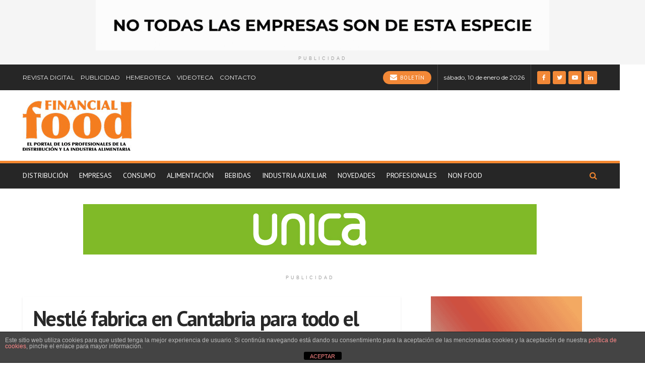

--- FILE ---
content_type: text/html; charset=UTF-8
request_url: https://financialfood.es/1773-2/
body_size: 26672
content:
<!doctype html>
<!--[if lt IE 7]> <html class="no-js lt-ie9 lt-ie8 lt-ie7" lang="es"> <![endif]-->
<!--[if IE 7]>    <html class="no-js lt-ie9 lt-ie8" lang="es"> <![endif]-->
<!--[if IE 8]>    <html class="no-js lt-ie9" lang="es"> <![endif]-->
<!--[if IE 9]>    <html class="no-js lt-ie10" lang="es"> <![endif]-->
<!--[if gt IE 8]><!--> <html class="no-js" lang="es"> <!--<![endif]-->
<head>
    <meta http-equiv="Content-Type" content="text/html; charset=UTF-8" />
    <meta name='viewport' content='width=device-width, initial-scale=1, user-scalable=yes' />
    <link rel="profile" href="https://gmpg.org/xfn/11" />
    <link rel="pingback" href="" />
    <meta name="theme-color" content="#262626">
             <meta name="msapplication-navbutton-color" content="#262626">
             <meta name="apple-mobile-web-app-status-bar-style" content="#262626"><meta name='robots' content='index, follow, max-image-preview:large, max-snippet:-1, max-video-preview:-1' />
<meta property="og:type" content="article">
<meta property="og:title" content="Nestlé fabrica en Cantabria para todo el mundo un nuevo bombón premium">
<meta property="og:site_name" content="Financial Food">
<meta property="og:description" content="Novedades: food&amp;nbsp;&amp;nbsp;Nestlé fabrica en Cantabria para todo el mundo un nuevo bombón premium &amp;nbsp;10 septiembre 2008Nestlé ha presentado ?Le bonbon">
<meta property="og:url" content="https://financialfood.es/1773-2/">
<meta property="og:locale" content="es_ES">
<meta property="article:published_time" content="2008-09-09T22:00:00+00:00">
<meta property="article:modified_time" content="2008-09-09T22:00:00+00:00">
<meta property="article:section" content="Consumo">
<meta name="twitter:card" content="summary_large_image">
<meta name="twitter:title" content="Nestlé fabrica en Cantabria para todo el mundo un nuevo bombón premium">
<meta name="twitter:description" content="Novedades: food&nbsp;&nbsp;Nestlé fabrica en Cantabria para todo el mundo un nuevo bombón premium &nbsp;10 septiembre 2008Nestlé ha presentado ?Le bonbon">
<meta name="twitter:url" content="https://financialfood.es/1773-2/">
<meta name="twitter:site" content="">
		<style>img:is([sizes="auto" i], [sizes^="auto," i]) { contain-intrinsic-size: 3000px 1500px }</style>
					<script type="text/javascript">
              var jnews_ajax_url = '/?ajax-request=jnews'
			</script>
			
	<!-- This site is optimized with the Yoast SEO plugin v25.6 - https://yoast.com/wordpress/plugins/seo/ -->
	<title>Nestlé fabrica en Cantabria para todo el mundo un nuevo bombón premium - Financial Food</title>
	<link rel="canonical" href="https://financialfood.es/1773-2/" />
	<meta property="og:locale" content="es_ES" />
	<meta property="og:type" content="article" />
	<meta property="og:title" content="Nestlé fabrica en Cantabria para todo el mundo un nuevo bombón premium - Financial Food" />
	<meta property="og:description" content="Novedades: food&nbsp;&nbsp;Nestlé fabrica en Cantabria para todo el mundo un nuevo bombón premium &nbsp;10 septiembre 2008Nestlé ha presentado ?Le bonbon Mousse Nestlé Gold?, una sorprendente y deliciosa combinación de sabores y texturas especialmente pensada para los amantes del mejor chocolate. El nuevo bombón es el resultado de varios años de investigación en los centros de [&hellip;]" />
	<meta property="og:url" content="https://financialfood.es/1773-2/" />
	<meta property="og:site_name" content="Financial Food" />
	<meta property="article:publisher" content="https://www.facebook.com/financialfood" />
	<meta property="article:published_time" content="2008-09-09T22:00:00+00:00" />
	<meta name="author" content="Financial Food" />
	<meta name="twitter:card" content="summary_large_image" />
	<meta name="twitter:creator" content="@financialfood" />
	<meta name="twitter:site" content="@financialfood" />
	<meta name="twitter:label1" content="Escrito por" />
	<meta name="twitter:data1" content="Financial Food" />
	<meta name="twitter:label2" content="Tiempo de lectura" />
	<meta name="twitter:data2" content="1 minuto" />
	<script type="application/ld+json" class="yoast-schema-graph">{"@context":"https://schema.org","@graph":[{"@type":"Article","@id":"https://financialfood.es/1773-2/#article","isPartOf":{"@id":"https://financialfood.es/1773-2/"},"author":{"name":"Financial Food","@id":"https://financialfood.es/#/schema/person/7e83c414bd28a8acb75835f95dc1c84c"},"headline":"Nestlé fabrica en Cantabria para todo el mundo un nuevo bombón premium","datePublished":"2008-09-09T22:00:00+00:00","mainEntityOfPage":{"@id":"https://financialfood.es/1773-2/"},"wordCount":256,"publisher":{"@id":"https://financialfood.es/#organization"},"articleSection":["Consumo"],"inLanguage":"es"},{"@type":"WebPage","@id":"https://financialfood.es/1773-2/","url":"https://financialfood.es/1773-2/","name":"Nestlé fabrica en Cantabria para todo el mundo un nuevo bombón premium - Financial Food","isPartOf":{"@id":"https://financialfood.es/#website"},"datePublished":"2008-09-09T22:00:00+00:00","breadcrumb":{"@id":"https://financialfood.es/1773-2/#breadcrumb"},"inLanguage":"es","potentialAction":[{"@type":"ReadAction","target":["https://financialfood.es/1773-2/"]}]},{"@type":"BreadcrumbList","@id":"https://financialfood.es/1773-2/#breadcrumb","itemListElement":[{"@type":"ListItem","position":1,"name":"Portada","item":"https://financialfood.es/"},{"@type":"ListItem","position":2,"name":"Nestlé fabrica en Cantabria para todo el mundo un nuevo bombón premium"}]},{"@type":"WebSite","@id":"https://financialfood.es/#website","url":"https://financialfood.es/","name":"Financial Food","description":"El portal de los profesionales de la distribución y de la industria alimentaria","publisher":{"@id":"https://financialfood.es/#organization"},"potentialAction":[{"@type":"SearchAction","target":{"@type":"EntryPoint","urlTemplate":"https://financialfood.es/?s={search_term_string}"},"query-input":{"@type":"PropertyValueSpecification","valueRequired":true,"valueName":"search_term_string"}}],"inLanguage":"es"},{"@type":"Organization","@id":"https://financialfood.es/#organization","name":"Financial Food","url":"https://financialfood.es/","logo":{"@type":"ImageObject","inLanguage":"es","@id":"https://financialfood.es/#/schema/logo/image/","url":"https://financialfood.es/wp-content/uploads/2025/11/logo-financial.png","contentUrl":"https://financialfood.es/wp-content/uploads/2025/11/logo-financial.png","width":426,"height":65,"caption":"Financial Food"},"image":{"@id":"https://financialfood.es/#/schema/logo/image/"},"sameAs":["https://www.facebook.com/financialfood","https://x.com/financialfood"]},{"@type":"Person","@id":"https://financialfood.es/#/schema/person/7e83c414bd28a8acb75835f95dc1c84c","name":"Financial Food","image":{"@type":"ImageObject","inLanguage":"es","@id":"https://financialfood.es/#/schema/person/image/","url":"https://secure.gravatar.com/avatar/573dcdfb302e865951ee53f5b88bf928?s=96&d=mm&r=g","contentUrl":"https://secure.gravatar.com/avatar/573dcdfb302e865951ee53f5b88bf928?s=96&d=mm&r=g","caption":"Financial Food"},"url":"https://financialfood.es"}]}</script>
	<!-- / Yoast SEO plugin. -->


<link rel='dns-prefetch' href='//www.googletagmanager.com' />
<link rel='dns-prefetch' href='//fonts.googleapis.com' />
<link rel="alternate" type="application/rss+xml" title="Financial Food &raquo; Feed" href="https://financialfood.es/feed/" />
<link rel="alternate" type="application/rss+xml" title="Financial Food &raquo; Feed de los comentarios" href="https://financialfood.es/comments/feed/" />
<script type="text/javascript">
/* <![CDATA[ */
window._wpemojiSettings = {"baseUrl":"https:\/\/s.w.org\/images\/core\/emoji\/15.0.3\/72x72\/","ext":".png","svgUrl":"https:\/\/s.w.org\/images\/core\/emoji\/15.0.3\/svg\/","svgExt":".svg","source":{"concatemoji":"https:\/\/financialfood.es\/wp-includes\/js\/wp-emoji-release.min.js?ver=6.6.2"}};
/*! This file is auto-generated */
!function(i,n){var o,s,e;function c(e){try{var t={supportTests:e,timestamp:(new Date).valueOf()};sessionStorage.setItem(o,JSON.stringify(t))}catch(e){}}function p(e,t,n){e.clearRect(0,0,e.canvas.width,e.canvas.height),e.fillText(t,0,0);var t=new Uint32Array(e.getImageData(0,0,e.canvas.width,e.canvas.height).data),r=(e.clearRect(0,0,e.canvas.width,e.canvas.height),e.fillText(n,0,0),new Uint32Array(e.getImageData(0,0,e.canvas.width,e.canvas.height).data));return t.every(function(e,t){return e===r[t]})}function u(e,t,n){switch(t){case"flag":return n(e,"\ud83c\udff3\ufe0f\u200d\u26a7\ufe0f","\ud83c\udff3\ufe0f\u200b\u26a7\ufe0f")?!1:!n(e,"\ud83c\uddfa\ud83c\uddf3","\ud83c\uddfa\u200b\ud83c\uddf3")&&!n(e,"\ud83c\udff4\udb40\udc67\udb40\udc62\udb40\udc65\udb40\udc6e\udb40\udc67\udb40\udc7f","\ud83c\udff4\u200b\udb40\udc67\u200b\udb40\udc62\u200b\udb40\udc65\u200b\udb40\udc6e\u200b\udb40\udc67\u200b\udb40\udc7f");case"emoji":return!n(e,"\ud83d\udc26\u200d\u2b1b","\ud83d\udc26\u200b\u2b1b")}return!1}function f(e,t,n){var r="undefined"!=typeof WorkerGlobalScope&&self instanceof WorkerGlobalScope?new OffscreenCanvas(300,150):i.createElement("canvas"),a=r.getContext("2d",{willReadFrequently:!0}),o=(a.textBaseline="top",a.font="600 32px Arial",{});return e.forEach(function(e){o[e]=t(a,e,n)}),o}function t(e){var t=i.createElement("script");t.src=e,t.defer=!0,i.head.appendChild(t)}"undefined"!=typeof Promise&&(o="wpEmojiSettingsSupports",s=["flag","emoji"],n.supports={everything:!0,everythingExceptFlag:!0},e=new Promise(function(e){i.addEventListener("DOMContentLoaded",e,{once:!0})}),new Promise(function(t){var n=function(){try{var e=JSON.parse(sessionStorage.getItem(o));if("object"==typeof e&&"number"==typeof e.timestamp&&(new Date).valueOf()<e.timestamp+604800&&"object"==typeof e.supportTests)return e.supportTests}catch(e){}return null}();if(!n){if("undefined"!=typeof Worker&&"undefined"!=typeof OffscreenCanvas&&"undefined"!=typeof URL&&URL.createObjectURL&&"undefined"!=typeof Blob)try{var e="postMessage("+f.toString()+"("+[JSON.stringify(s),u.toString(),p.toString()].join(",")+"));",r=new Blob([e],{type:"text/javascript"}),a=new Worker(URL.createObjectURL(r),{name:"wpTestEmojiSupports"});return void(a.onmessage=function(e){c(n=e.data),a.terminate(),t(n)})}catch(e){}c(n=f(s,u,p))}t(n)}).then(function(e){for(var t in e)n.supports[t]=e[t],n.supports.everything=n.supports.everything&&n.supports[t],"flag"!==t&&(n.supports.everythingExceptFlag=n.supports.everythingExceptFlag&&n.supports[t]);n.supports.everythingExceptFlag=n.supports.everythingExceptFlag&&!n.supports.flag,n.DOMReady=!1,n.readyCallback=function(){n.DOMReady=!0}}).then(function(){return e}).then(function(){var e;n.supports.everything||(n.readyCallback(),(e=n.source||{}).concatemoji?t(e.concatemoji):e.wpemoji&&e.twemoji&&(t(e.twemoji),t(e.wpemoji)))}))}((window,document),window._wpemojiSettings);
/* ]]> */
</script>

<style id='wp-emoji-styles-inline-css' type='text/css'>

	img.wp-smiley, img.emoji {
		display: inline !important;
		border: none !important;
		box-shadow: none !important;
		height: 1em !important;
		width: 1em !important;
		margin: 0 0.07em !important;
		vertical-align: -0.1em !important;
		background: none !important;
		padding: 0 !important;
	}
</style>
<link rel='stylesheet' id='wp-block-library-css' href='https://financialfood.es/wp-includes/css/dist/block-library/style.min.css?ver=6.6.2' type='text/css' media='all' />
<style id='filebird-block-filebird-gallery-style-inline-css' type='text/css'>
ul.filebird-block-filebird-gallery{margin:auto!important;padding:0!important;width:100%}ul.filebird-block-filebird-gallery.layout-grid{display:grid;grid-gap:20px;align-items:stretch;grid-template-columns:repeat(var(--columns),1fr);justify-items:stretch}ul.filebird-block-filebird-gallery.layout-grid li img{border:1px solid #ccc;box-shadow:2px 2px 6px 0 rgba(0,0,0,.3);height:100%;max-width:100%;-o-object-fit:cover;object-fit:cover;width:100%}ul.filebird-block-filebird-gallery.layout-masonry{-moz-column-count:var(--columns);-moz-column-gap:var(--space);column-gap:var(--space);-moz-column-width:var(--min-width);columns:var(--min-width) var(--columns);display:block;overflow:auto}ul.filebird-block-filebird-gallery.layout-masonry li{margin-bottom:var(--space)}ul.filebird-block-filebird-gallery li{list-style:none}ul.filebird-block-filebird-gallery li figure{height:100%;margin:0;padding:0;position:relative;width:100%}ul.filebird-block-filebird-gallery li figure figcaption{background:linear-gradient(0deg,rgba(0,0,0,.7),rgba(0,0,0,.3) 70%,transparent);bottom:0;box-sizing:border-box;color:#fff;font-size:.8em;margin:0;max-height:100%;overflow:auto;padding:3em .77em .7em;position:absolute;text-align:center;width:100%;z-index:2}ul.filebird-block-filebird-gallery li figure figcaption a{color:inherit}

</style>
<style id='classic-theme-styles-inline-css' type='text/css'>
/*! This file is auto-generated */
.wp-block-button__link{color:#fff;background-color:#32373c;border-radius:9999px;box-shadow:none;text-decoration:none;padding:calc(.667em + 2px) calc(1.333em + 2px);font-size:1.125em}.wp-block-file__button{background:#32373c;color:#fff;text-decoration:none}
</style>
<style id='global-styles-inline-css' type='text/css'>
:root{--wp--preset--aspect-ratio--square: 1;--wp--preset--aspect-ratio--4-3: 4/3;--wp--preset--aspect-ratio--3-4: 3/4;--wp--preset--aspect-ratio--3-2: 3/2;--wp--preset--aspect-ratio--2-3: 2/3;--wp--preset--aspect-ratio--16-9: 16/9;--wp--preset--aspect-ratio--9-16: 9/16;--wp--preset--color--black: #000000;--wp--preset--color--cyan-bluish-gray: #abb8c3;--wp--preset--color--white: #ffffff;--wp--preset--color--pale-pink: #f78da7;--wp--preset--color--vivid-red: #cf2e2e;--wp--preset--color--luminous-vivid-orange: #ff6900;--wp--preset--color--luminous-vivid-amber: #fcb900;--wp--preset--color--light-green-cyan: #7bdcb5;--wp--preset--color--vivid-green-cyan: #00d084;--wp--preset--color--pale-cyan-blue: #8ed1fc;--wp--preset--color--vivid-cyan-blue: #0693e3;--wp--preset--color--vivid-purple: #9b51e0;--wp--preset--gradient--vivid-cyan-blue-to-vivid-purple: linear-gradient(135deg,rgba(6,147,227,1) 0%,rgb(155,81,224) 100%);--wp--preset--gradient--light-green-cyan-to-vivid-green-cyan: linear-gradient(135deg,rgb(122,220,180) 0%,rgb(0,208,130) 100%);--wp--preset--gradient--luminous-vivid-amber-to-luminous-vivid-orange: linear-gradient(135deg,rgba(252,185,0,1) 0%,rgba(255,105,0,1) 100%);--wp--preset--gradient--luminous-vivid-orange-to-vivid-red: linear-gradient(135deg,rgba(255,105,0,1) 0%,rgb(207,46,46) 100%);--wp--preset--gradient--very-light-gray-to-cyan-bluish-gray: linear-gradient(135deg,rgb(238,238,238) 0%,rgb(169,184,195) 100%);--wp--preset--gradient--cool-to-warm-spectrum: linear-gradient(135deg,rgb(74,234,220) 0%,rgb(151,120,209) 20%,rgb(207,42,186) 40%,rgb(238,44,130) 60%,rgb(251,105,98) 80%,rgb(254,248,76) 100%);--wp--preset--gradient--blush-light-purple: linear-gradient(135deg,rgb(255,206,236) 0%,rgb(152,150,240) 100%);--wp--preset--gradient--blush-bordeaux: linear-gradient(135deg,rgb(254,205,165) 0%,rgb(254,45,45) 50%,rgb(107,0,62) 100%);--wp--preset--gradient--luminous-dusk: linear-gradient(135deg,rgb(255,203,112) 0%,rgb(199,81,192) 50%,rgb(65,88,208) 100%);--wp--preset--gradient--pale-ocean: linear-gradient(135deg,rgb(255,245,203) 0%,rgb(182,227,212) 50%,rgb(51,167,181) 100%);--wp--preset--gradient--electric-grass: linear-gradient(135deg,rgb(202,248,128) 0%,rgb(113,206,126) 100%);--wp--preset--gradient--midnight: linear-gradient(135deg,rgb(2,3,129) 0%,rgb(40,116,252) 100%);--wp--preset--font-size--small: 13px;--wp--preset--font-size--medium: 20px;--wp--preset--font-size--large: 36px;--wp--preset--font-size--x-large: 42px;--wp--preset--spacing--20: 0.44rem;--wp--preset--spacing--30: 0.67rem;--wp--preset--spacing--40: 1rem;--wp--preset--spacing--50: 1.5rem;--wp--preset--spacing--60: 2.25rem;--wp--preset--spacing--70: 3.38rem;--wp--preset--spacing--80: 5.06rem;--wp--preset--shadow--natural: 6px 6px 9px rgba(0, 0, 0, 0.2);--wp--preset--shadow--deep: 12px 12px 50px rgba(0, 0, 0, 0.4);--wp--preset--shadow--sharp: 6px 6px 0px rgba(0, 0, 0, 0.2);--wp--preset--shadow--outlined: 6px 6px 0px -3px rgba(255, 255, 255, 1), 6px 6px rgba(0, 0, 0, 1);--wp--preset--shadow--crisp: 6px 6px 0px rgba(0, 0, 0, 1);}:where(.is-layout-flex){gap: 0.5em;}:where(.is-layout-grid){gap: 0.5em;}body .is-layout-flex{display: flex;}.is-layout-flex{flex-wrap: wrap;align-items: center;}.is-layout-flex > :is(*, div){margin: 0;}body .is-layout-grid{display: grid;}.is-layout-grid > :is(*, div){margin: 0;}:where(.wp-block-columns.is-layout-flex){gap: 2em;}:where(.wp-block-columns.is-layout-grid){gap: 2em;}:where(.wp-block-post-template.is-layout-flex){gap: 1.25em;}:where(.wp-block-post-template.is-layout-grid){gap: 1.25em;}.has-black-color{color: var(--wp--preset--color--black) !important;}.has-cyan-bluish-gray-color{color: var(--wp--preset--color--cyan-bluish-gray) !important;}.has-white-color{color: var(--wp--preset--color--white) !important;}.has-pale-pink-color{color: var(--wp--preset--color--pale-pink) !important;}.has-vivid-red-color{color: var(--wp--preset--color--vivid-red) !important;}.has-luminous-vivid-orange-color{color: var(--wp--preset--color--luminous-vivid-orange) !important;}.has-luminous-vivid-amber-color{color: var(--wp--preset--color--luminous-vivid-amber) !important;}.has-light-green-cyan-color{color: var(--wp--preset--color--light-green-cyan) !important;}.has-vivid-green-cyan-color{color: var(--wp--preset--color--vivid-green-cyan) !important;}.has-pale-cyan-blue-color{color: var(--wp--preset--color--pale-cyan-blue) !important;}.has-vivid-cyan-blue-color{color: var(--wp--preset--color--vivid-cyan-blue) !important;}.has-vivid-purple-color{color: var(--wp--preset--color--vivid-purple) !important;}.has-black-background-color{background-color: var(--wp--preset--color--black) !important;}.has-cyan-bluish-gray-background-color{background-color: var(--wp--preset--color--cyan-bluish-gray) !important;}.has-white-background-color{background-color: var(--wp--preset--color--white) !important;}.has-pale-pink-background-color{background-color: var(--wp--preset--color--pale-pink) !important;}.has-vivid-red-background-color{background-color: var(--wp--preset--color--vivid-red) !important;}.has-luminous-vivid-orange-background-color{background-color: var(--wp--preset--color--luminous-vivid-orange) !important;}.has-luminous-vivid-amber-background-color{background-color: var(--wp--preset--color--luminous-vivid-amber) !important;}.has-light-green-cyan-background-color{background-color: var(--wp--preset--color--light-green-cyan) !important;}.has-vivid-green-cyan-background-color{background-color: var(--wp--preset--color--vivid-green-cyan) !important;}.has-pale-cyan-blue-background-color{background-color: var(--wp--preset--color--pale-cyan-blue) !important;}.has-vivid-cyan-blue-background-color{background-color: var(--wp--preset--color--vivid-cyan-blue) !important;}.has-vivid-purple-background-color{background-color: var(--wp--preset--color--vivid-purple) !important;}.has-black-border-color{border-color: var(--wp--preset--color--black) !important;}.has-cyan-bluish-gray-border-color{border-color: var(--wp--preset--color--cyan-bluish-gray) !important;}.has-white-border-color{border-color: var(--wp--preset--color--white) !important;}.has-pale-pink-border-color{border-color: var(--wp--preset--color--pale-pink) !important;}.has-vivid-red-border-color{border-color: var(--wp--preset--color--vivid-red) !important;}.has-luminous-vivid-orange-border-color{border-color: var(--wp--preset--color--luminous-vivid-orange) !important;}.has-luminous-vivid-amber-border-color{border-color: var(--wp--preset--color--luminous-vivid-amber) !important;}.has-light-green-cyan-border-color{border-color: var(--wp--preset--color--light-green-cyan) !important;}.has-vivid-green-cyan-border-color{border-color: var(--wp--preset--color--vivid-green-cyan) !important;}.has-pale-cyan-blue-border-color{border-color: var(--wp--preset--color--pale-cyan-blue) !important;}.has-vivid-cyan-blue-border-color{border-color: var(--wp--preset--color--vivid-cyan-blue) !important;}.has-vivid-purple-border-color{border-color: var(--wp--preset--color--vivid-purple) !important;}.has-vivid-cyan-blue-to-vivid-purple-gradient-background{background: var(--wp--preset--gradient--vivid-cyan-blue-to-vivid-purple) !important;}.has-light-green-cyan-to-vivid-green-cyan-gradient-background{background: var(--wp--preset--gradient--light-green-cyan-to-vivid-green-cyan) !important;}.has-luminous-vivid-amber-to-luminous-vivid-orange-gradient-background{background: var(--wp--preset--gradient--luminous-vivid-amber-to-luminous-vivid-orange) !important;}.has-luminous-vivid-orange-to-vivid-red-gradient-background{background: var(--wp--preset--gradient--luminous-vivid-orange-to-vivid-red) !important;}.has-very-light-gray-to-cyan-bluish-gray-gradient-background{background: var(--wp--preset--gradient--very-light-gray-to-cyan-bluish-gray) !important;}.has-cool-to-warm-spectrum-gradient-background{background: var(--wp--preset--gradient--cool-to-warm-spectrum) !important;}.has-blush-light-purple-gradient-background{background: var(--wp--preset--gradient--blush-light-purple) !important;}.has-blush-bordeaux-gradient-background{background: var(--wp--preset--gradient--blush-bordeaux) !important;}.has-luminous-dusk-gradient-background{background: var(--wp--preset--gradient--luminous-dusk) !important;}.has-pale-ocean-gradient-background{background: var(--wp--preset--gradient--pale-ocean) !important;}.has-electric-grass-gradient-background{background: var(--wp--preset--gradient--electric-grass) !important;}.has-midnight-gradient-background{background: var(--wp--preset--gradient--midnight) !important;}.has-small-font-size{font-size: var(--wp--preset--font-size--small) !important;}.has-medium-font-size{font-size: var(--wp--preset--font-size--medium) !important;}.has-large-font-size{font-size: var(--wp--preset--font-size--large) !important;}.has-x-large-font-size{font-size: var(--wp--preset--font-size--x-large) !important;}
:where(.wp-block-post-template.is-layout-flex){gap: 1.25em;}:where(.wp-block-post-template.is-layout-grid){gap: 1.25em;}
:where(.wp-block-columns.is-layout-flex){gap: 2em;}:where(.wp-block-columns.is-layout-grid){gap: 2em;}
:root :where(.wp-block-pullquote){font-size: 1.5em;line-height: 1.6;}
</style>
<link rel='stylesheet' id='front-estilos-css' href='https://financialfood.es/wp-content/plugins/asesor-cookies-para-la-ley-en-espana/html/front/estilos.css?ver=6.6.2' type='text/css' media='all' />
<link rel='stylesheet' id='contact-form-7-css' href='https://financialfood.es/wp-content/plugins/contact-form-7/includes/css/styles.css?ver=6.0.6' type='text/css' media='all' />
<link rel='stylesheet' id='wpdreams-asl-basic-css' href='https://financialfood.es/wp-content/plugins/ajax-search-lite/css/style.basic.css?ver=4.13.4' type='text/css' media='all' />
<style id='wpdreams-asl-basic-inline-css' type='text/css'>

					div[id*='ajaxsearchlitesettings'].searchsettings .asl_option_inner label {
						font-size: 0px !important;
						color: rgba(0, 0, 0, 0);
					}
					div[id*='ajaxsearchlitesettings'].searchsettings .asl_option_inner label:after {
						font-size: 11px !important;
						position: absolute;
						top: 0;
						left: 0;
						z-index: 1;
					}
					.asl_w_container {
						width: 100%;
						margin: 0px 0px 0px 0px;
						min-width: 200px;
					}
					div[id*='ajaxsearchlite'].asl_m {
						width: 100%;
					}
					div[id*='ajaxsearchliteres'].wpdreams_asl_results div.resdrg span.highlighted {
						font-weight: bold;
						color: rgb(246, 136, 6);
						background-color: rgba(238, 238, 238, 1);
					}
					div[id*='ajaxsearchliteres'].wpdreams_asl_results .results img.asl_image {
						width: 70px;
						height: 70px;
						object-fit: cover;
					}
					div[id*='ajaxsearchlite'].asl_r .results {
						max-height: none;
					}
					div[id*='ajaxsearchlite'].asl_r {
						position: absolute;
					}
				
						.asl_m, .asl_m .probox {
							background-color: rgb(236, 232, 232) !important;
							background-image: none !important;
							-webkit-background-image: none !important;
							-ms-background-image: none !important;
						}
					
						div.asl_r.asl_w.vertical .results .item::after {
							display: block;
							position: absolute;
							bottom: 0;
							content: '';
							height: 1px;
							width: 100%;
							background: #D8D8D8;
						}
						div.asl_r.asl_w.vertical .results .item.asl_last_item::after {
							display: none;
						}
					
</style>
<link rel='stylesheet' id='wpdreams-asl-instance-css' href='https://financialfood.es/wp-content/plugins/ajax-search-lite/css/style-curvy-black.css?ver=4.13.4' type='text/css' media='all' />
<link rel='stylesheet' id='jeg_customizer_font-css' href='//fonts.googleapis.com/css?family=PT+Sans%3Aregular%7CMontserrat%3Areguler&#038;subset=latin-ext&#038;display=swap&#038;ver=1.2.5' type='text/css' media='all' />
<link rel='stylesheet' id='mediaelement-css' href='https://financialfood.es/wp-includes/js/mediaelement/mediaelementplayer-legacy.min.css?ver=4.2.17' type='text/css' media='all' />
<link rel='stylesheet' id='wp-mediaelement-css' href='https://financialfood.es/wp-includes/js/mediaelement/wp-mediaelement.min.css?ver=6.6.2' type='text/css' media='all' />
<link rel='stylesheet' id='jnews-frontend-css' href='https://financialfood.es/wp-content/themes/jnews/assets/dist/frontend.min.css?ver=7.1.6' type='text/css' media='all' />
<link rel='stylesheet' id='jnews-elementor-css' href='https://financialfood.es/wp-content/themes/jnews/assets/css/elementor-frontend.css?ver=7.1.6' type='text/css' media='all' />
<link rel='stylesheet' id='jnews-style-css' href='https://financialfood.es/wp-content/themes/jnews/style.css?ver=7.1.6' type='text/css' media='all' />
<link rel='stylesheet' id='jnews-darkmode-css' href='https://financialfood.es/wp-content/themes/jnews/assets/css/darkmode.css?ver=7.1.6' type='text/css' media='all' />
<link rel='stylesheet' id='jnews-select-share-css' href='https://financialfood.es/wp-content/plugins/jnews-social-share/assets/css/plugin.css' type='text/css' media='all' />
<script type="text/javascript" src="https://financialfood.es/wp-includes/js/jquery/jquery.min.js?ver=3.7.1" id="jquery-core-js"></script>
<script type="text/javascript" src="https://financialfood.es/wp-includes/js/jquery/jquery-migrate.min.js?ver=3.4.1" id="jquery-migrate-js"></script>
<script type="text/javascript" id="front-principal-js-extra">
/* <![CDATA[ */
var cdp_cookies_info = {"url_plugin":"https:\/\/financialfood.es\/wp-content\/plugins\/asesor-cookies-para-la-ley-en-espana\/plugin.php","url_admin_ajax":"https:\/\/financialfood.es\/wp-admin\/admin-ajax.php"};
/* ]]> */
</script>
<script type="text/javascript" src="https://financialfood.es/wp-content/plugins/asesor-cookies-para-la-ley-en-espana/html/front/principal.js?ver=6.6.2" id="front-principal-js"></script>

<!-- Fragmento de código de la etiqueta de Google (gtag.js) añadida por Site Kit -->
<!-- Fragmento de código de Google Analytics añadido por Site Kit -->
<script type="text/javascript" src="https://www.googletagmanager.com/gtag/js?id=GT-NGBRTXR" id="google_gtagjs-js" async></script>
<script type="text/javascript" id="google_gtagjs-js-after">
/* <![CDATA[ */
window.dataLayer = window.dataLayer || [];function gtag(){dataLayer.push(arguments);}
gtag("set","linker",{"domains":["financialfood.es"]});
gtag("js", new Date());
gtag("set", "developer_id.dZTNiMT", true);
gtag("config", "GT-NGBRTXR");
/* ]]> */
</script>
<link rel="https://api.w.org/" href="https://financialfood.es/wp-json/" /><link rel="alternate" title="JSON" type="application/json" href="https://financialfood.es/wp-json/wp/v2/posts/172349" /><meta name="generator" content="WordPress 6.6.2" />
<link rel='shortlink' href='https://financialfood.es/?p=172349' />
<link rel="alternate" title="oEmbed (JSON)" type="application/json+oembed" href="https://financialfood.es/wp-json/oembed/1.0/embed?url=https%3A%2F%2Ffinancialfood.es%2F1773-2%2F" />
<link rel="alternate" title="oEmbed (XML)" type="text/xml+oembed" href="https://financialfood.es/wp-json/oembed/1.0/embed?url=https%3A%2F%2Ffinancialfood.es%2F1773-2%2F&#038;format=xml" />
<style type="text/css">
			.aiovg-player {
				display: block;
				position: relative;
				border-radius: 3px;
				padding-bottom: 56.25%;
				width: 100%;
				height: 0;	
				overflow: hidden;
			}
			
			.aiovg-player iframe,
			.aiovg-player .video-js,
			.aiovg-player .plyr {
				--plyr-color-main: #00b2ff;
				position: absolute;
				inset: 0;	
				margin: 0;
				padding: 0;
				width: 100%;
				height: 100%;
			}
		</style><meta name="generator" content="Site Kit by Google 1.168.0" />				<link rel="preconnect" href="https://fonts.gstatic.com" crossorigin />
				<link rel="preload" as="style" href="//fonts.googleapis.com/css?family=Open+Sans&display=swap" />
								<link rel="stylesheet" href="//fonts.googleapis.com/css?family=Open+Sans&display=swap" media="all" />
				<meta name="generator" content="Elementor 3.24.2; features: additional_custom_breakpoints; settings: css_print_method-external, google_font-enabled, font_display-auto">
			<style>
				.e-con.e-parent:nth-of-type(n+4):not(.e-lazyloaded):not(.e-no-lazyload),
				.e-con.e-parent:nth-of-type(n+4):not(.e-lazyloaded):not(.e-no-lazyload) * {
					background-image: none !important;
				}
				@media screen and (max-height: 1024px) {
					.e-con.e-parent:nth-of-type(n+3):not(.e-lazyloaded):not(.e-no-lazyload),
					.e-con.e-parent:nth-of-type(n+3):not(.e-lazyloaded):not(.e-no-lazyload) * {
						background-image: none !important;
					}
				}
				@media screen and (max-height: 640px) {
					.e-con.e-parent:nth-of-type(n+2):not(.e-lazyloaded):not(.e-no-lazyload),
					.e-con.e-parent:nth-of-type(n+2):not(.e-lazyloaded):not(.e-no-lazyload) * {
						background-image: none !important;
					}
				}
			</style>
			<link rel="icon" href="https://financialfood.es/wp-content/uploads/2019/07/cropped-favicon-32x32.jpg" sizes="32x32" />
<link rel="icon" href="https://financialfood.es/wp-content/uploads/2019/07/cropped-favicon-192x192.jpg" sizes="192x192" />
<link rel="apple-touch-icon" href="https://financialfood.es/wp-content/uploads/2019/07/cropped-favicon-180x180.jpg" />
<meta name="msapplication-TileImage" content="https://financialfood.es/wp-content/uploads/2019/07/cropped-favicon-270x270.jpg" />
<style id="jeg_dynamic_css" type="text/css" data-type="jeg_custom-css">@media only screen and (min-width : 1200px) { .container, .jeg_vc_content > .vc_row, .jeg_vc_content > .vc_element > .vc_row, .jeg_vc_content > .vc_row[data-vc-full-width="true"]:not([data-vc-stretch-content="true"]) > .jeg-vc-wrapper, .jeg_vc_content > .vc_element > .vc_row[data-vc-full-width="true"]:not([data-vc-stretch-content="true"]) > .jeg-vc-wrapper { max-width : 1170px; } .elementor-section.elementor-section-boxed > .elementor-container { max-width : 1170px; } .jeg_boxed:not(.jeg_sidecontent) .jeg_viewport, .jeg_boxed.jeg_sidecontent .jeg_container, .jeg_boxed .jeg_container .jeg_navbar_wrapper.jeg_sticky_nav { max-width : 1230px; } .jeg_single_fullwidth.jeg_boxed .content-inner > .alignfull { width : 1230px; max-width : 1230px; margin-left : calc(-1 * (1230px - 100%) / 2); }  } @media only screen and (min-width : 1441px) { .container, .jeg_vc_content > .vc_row, .jeg_vc_content > .vc_element > .vc_row, .jeg_vc_content > .vc_row[data-vc-full-width="true"]:not([data-vc-stretch-content="true"]) > .jeg-vc-wrapper, .jeg_vc_content > .vc_element > .vc_row[data-vc-full-width="true"]:not([data-vc-stretch-content="true"]) > .jeg-vc-wrapper { max-width : 1170px; } .elementor-section.elementor-section-boxed > .elementor-container { max-width : 1170px; } .jeg_boxed:not(.jeg_sidecontent) .jeg_viewport, .jeg_boxed.jeg_sidecontent .jeg_container, .jeg_boxed .jeg_container .jeg_navbar_wrapper.jeg_sticky_nav, .jeg_boxed:not(.jeg_sidecontent) .jeg_container .jeg_navbar_wrapper.jeg_sticky_nav { max-width : 1230px; } .jeg_single_fullwidth.jeg_boxed .content-inner > .alignfull { width : 1230px; max-width : 1230px; margin-left : calc(-1 * (1230px - 100%) / 2); }  } a,.jeg_menu_style_5 > li > a:hover,.jeg_menu_style_5 > li.sfHover > a,.jeg_menu_style_5 > li.current-menu-item > a,.jeg_menu_style_5 > li.current-menu-ancestor > a,.jeg_navbar .jeg_menu:not(.jeg_main_menu) > li > a:hover,.jeg_midbar .jeg_menu:not(.jeg_main_menu) > li > a:hover,.jeg_side_tabs li.active,.jeg_block_heading_5 strong,.jeg_block_heading_6 strong,.jeg_block_heading_7 strong,.jeg_block_heading_8 strong,.jeg_subcat_list li a:hover,.jeg_subcat_list li button:hover,.jeg_pl_lg_7 .jeg_thumb .jeg_post_category a,.jeg_pl_xs_2:before,.jeg_pl_xs_4 .jeg_postblock_content:before,.jeg_postblock .jeg_post_title a:hover,.jeg_hero_style_6 .jeg_post_title a:hover,.jeg_sidefeed .jeg_pl_xs_3 .jeg_post_title a:hover,.widget_jnews_popular .jeg_post_title a:hover,.jeg_meta_author a,.widget_archive li a:hover,.widget_pages li a:hover,.widget_meta li a:hover,.widget_recent_entries li a:hover,.widget_rss li a:hover,.widget_rss cite,.widget_categories li a:hover,.widget_categories li.current-cat > a,#breadcrumbs a:hover,.jeg_share_count .counts,.commentlist .bypostauthor > .comment-body > .comment-author > .fn,span.required,.jeg_review_title,.bestprice .price,.authorlink a:hover,.jeg_vertical_playlist .jeg_video_playlist_play_icon,.jeg_vertical_playlist .jeg_video_playlist_item.active .jeg_video_playlist_thumbnail:before,.jeg_horizontal_playlist .jeg_video_playlist_play,.woocommerce li.product .pricegroup .button,.widget_display_forums li a:hover,.widget_display_topics li:before,.widget_display_replies li:before,.widget_display_views li:before,.bbp-breadcrumb a:hover,.jeg_mobile_menu li.sfHover > a,.jeg_mobile_menu li a:hover,.split-template-6 .pagenum, .jeg_push_notification_button .button { color : #f2730c; } .jeg_menu_style_1 > li > a:before,.jeg_menu_style_2 > li > a:before,.jeg_menu_style_3 > li > a:before,.jeg_side_toggle,.jeg_slide_caption .jeg_post_category a,.jeg_slider_type_1 .owl-nav .owl-next,.jeg_block_heading_1 .jeg_block_title span,.jeg_block_heading_2 .jeg_block_title span,.jeg_block_heading_3,.jeg_block_heading_4 .jeg_block_title span,.jeg_block_heading_6:after,.jeg_pl_lg_box .jeg_post_category a,.jeg_pl_md_box .jeg_post_category a,.jeg_readmore:hover,.jeg_thumb .jeg_post_category a,.jeg_block_loadmore a:hover, .jeg_postblock.alt .jeg_block_loadmore a:hover,.jeg_block_loadmore a.active,.jeg_postblock_carousel_2 .jeg_post_category a,.jeg_heroblock .jeg_post_category a,.jeg_pagenav_1 .page_number.active,.jeg_pagenav_1 .page_number.active:hover,input[type="submit"],.btn,.button,.widget_tag_cloud a:hover,.popularpost_item:hover .jeg_post_title a:before,.jeg_splitpost_4 .page_nav,.jeg_splitpost_5 .page_nav,.jeg_post_via a:hover,.jeg_post_source a:hover,.jeg_post_tags a:hover,.comment-reply-title small a:before,.comment-reply-title small a:after,.jeg_storelist .productlink,.authorlink li.active a:before,.jeg_footer.dark .socials_widget:not(.nobg) a:hover .fa,.jeg_breakingnews_title,.jeg_overlay_slider_bottom.owl-carousel .owl-nav div,.jeg_overlay_slider_bottom.owl-carousel .owl-nav div:hover,.jeg_vertical_playlist .jeg_video_playlist_current,.woocommerce span.onsale,.woocommerce #respond input#submit:hover,.woocommerce a.button:hover,.woocommerce button.button:hover,.woocommerce input.button:hover,.woocommerce #respond input#submit.alt,.woocommerce a.button.alt,.woocommerce button.button.alt,.woocommerce input.button.alt,.jeg_popup_post .caption,.jeg_footer.dark input[type="submit"],.jeg_footer.dark .btn,.jeg_footer.dark .button,.footer_widget.widget_tag_cloud a:hover, .jeg_inner_content .content-inner .jeg_post_category a:hover, #buddypress .standard-form button, #buddypress a.button, #buddypress input[type="submit"], #buddypress input[type="button"], #buddypress input[type="reset"], #buddypress ul.button-nav li a, #buddypress .generic-button a, #buddypress .generic-button button, #buddypress .comment-reply-link, #buddypress a.bp-title-button, #buddypress.buddypress-wrap .members-list li .user-update .activity-read-more a, div#buddypress .standard-form button:hover,div#buddypress a.button:hover,div#buddypress input[type="submit"]:hover,div#buddypress input[type="button"]:hover,div#buddypress input[type="reset"]:hover,div#buddypress ul.button-nav li a:hover,div#buddypress .generic-button a:hover,div#buddypress .generic-button button:hover,div#buddypress .comment-reply-link:hover,div#buddypress a.bp-title-button:hover,div#buddypress.buddypress-wrap .members-list li .user-update .activity-read-more a:hover, #buddypress #item-nav .item-list-tabs ul li a:before, .jeg_inner_content .jeg_meta_container .follow-wrapper a { background-color : #f2730c; } .jeg_block_heading_7 .jeg_block_title span, .jeg_readmore:hover, .jeg_block_loadmore a:hover, .jeg_block_loadmore a.active, .jeg_pagenav_1 .page_number.active, .jeg_pagenav_1 .page_number.active:hover, .jeg_pagenav_3 .page_number:hover, .jeg_prevnext_post a:hover h3, .jeg_overlay_slider .jeg_post_category, .jeg_sidefeed .jeg_post.active, .jeg_vertical_playlist.jeg_vertical_playlist .jeg_video_playlist_item.active .jeg_video_playlist_thumbnail img, .jeg_horizontal_playlist .jeg_video_playlist_item.active { border-color : #f2730c; } .jeg_tabpost_nav li.active, .woocommerce div.product .woocommerce-tabs ul.tabs li.active { border-bottom-color : #f2730c; } .jeg_post_meta .fa, .entry-header .jeg_post_meta .fa, .jeg_review_stars, .jeg_price_review_list { color : #f2730c; } .jeg_share_button.share-float.share-monocrhome a { background-color : #f2730c; } h1,h2,h3,h4,h5,h6,.jeg_post_title a,.entry-header .jeg_post_title,.jeg_hero_style_7 .jeg_post_title a,.jeg_block_title,.jeg_splitpost_bar .current_title,.jeg_video_playlist_title,.gallery-caption { color : #282828; } .split-template-9 .pagenum, .split-template-10 .pagenum, .split-template-11 .pagenum, .split-template-12 .pagenum, .split-template-13 .pagenum, .split-template-15 .pagenum, .split-template-18 .pagenum, .split-template-20 .pagenum, .split-template-19 .current_title span, .split-template-20 .current_title span { background-color : #282828; } .jeg_topbar .jeg_nav_row, .jeg_topbar .jeg_search_no_expand .jeg_search_input { line-height : 51px; } .jeg_topbar .jeg_nav_row, .jeg_topbar .jeg_nav_icon { height : 51px; } .jeg_topbar, .jeg_topbar.dark, .jeg_topbar.custom { background : #262626; } .jeg_topbar, .jeg_topbar.dark { color : #ffffff; } .jeg_topbar a, .jeg_topbar.dark a { color : #f28e37; } .jeg_header .jeg_bottombar.jeg_navbar_wrapper:not(.jeg_navbar_boxed), .jeg_header .jeg_bottombar.jeg_navbar_boxed .jeg_nav_row { background : #262626; } .jeg_header .jeg_bottombar, .jeg_header .jeg_bottombar.jeg_navbar_dark { color : #ffffff; } .jeg_header .jeg_bottombar a, .jeg_header .jeg_bottombar.jeg_navbar_dark a { color : #f38730; } .jeg_header .jeg_bottombar a:hover, .jeg_header .jeg_bottombar.jeg_navbar_dark a:hover, .jeg_header .jeg_bottombar .jeg_menu:not(.jeg_main_menu) > li > a:hover { color : rgba(243,135,48,0.58); } .jeg_header .jeg_bottombar, .jeg_header .jeg_bottombar.jeg_navbar_dark, .jeg_bottombar.jeg_navbar_boxed .jeg_nav_row, .jeg_bottombar.jeg_navbar_dark.jeg_navbar_boxed .jeg_nav_row { border-top-width : 5px; } .jeg_header_wrapper .jeg_bottombar, .jeg_header_wrapper .jeg_bottombar.jeg_navbar_dark, .jeg_bottombar.jeg_navbar_boxed .jeg_nav_row, .jeg_bottombar.jeg_navbar_dark.jeg_navbar_boxed .jeg_nav_row { border-top-color : #f38730; } .jeg_header_sticky .jeg_navbar_wrapper:not(.jeg_navbar_boxed), .jeg_header_sticky .jeg_navbar_boxed .jeg_nav_row { background : #262626; } .jeg_stickybar, .jeg_stickybar.dark { color : #ffffff; border-bottom-width : 0px; } .jeg_stickybar a, .jeg_stickybar.dark a { color : #f38730; } .jeg_mobile_midbar, .jeg_mobile_midbar.dark { background : #262626; color : #ffffff; } .jeg_mobile_midbar a, .jeg_mobile_midbar.dark a { color : #ffffff; } .jeg_header .socials_widget > a > i.fa:before { color : #ffffff; } .jeg_header .socials_widget > a > i.fa { background-color : #f28837; } .jeg_aside_item.socials_widget > a > i.fa:before { color : #ffffff; } .jeg_header .jeg_button_1 .btn { background : #f28837; color : #ffffff; } .jeg_nav_icon .jeg_mobile_toggle.toggle_btn { color : #ffffff; } .jeg_navbar_mobile_wrapper .jeg_nav_item a.jeg_mobile_toggle, .jeg_navbar_mobile_wrapper .dark .jeg_nav_item a.jeg_mobile_toggle { color : #ffffff; } .jeg_cart_icon.woocommerce ul.cart_list li a, .jeg_cart_icon.woocommerce ul.product_list_widget li a, .jeg_cart_icon.woocommerce .widget_shopping_cart_content .total { color : #ffffff; } #jeg_off_canvas .jeg_search_result.with_result .search-all-button { border-color : #f28e37; } .jeg_header .jeg_menu.jeg_main_menu > li > a { color : #ffffff; } .jeg_menu_style_1 > li > a:before, .jeg_menu_style_2 > li > a:before, .jeg_menu_style_3 > li > a:before { background : #f29437; } .jeg_navbar_wrapper .sf-arrows .sf-with-ul:after { color : #ffffff; } .jeg_navbar_wrapper .jeg_menu li > ul { background : #262626; } .jeg_navbar_wrapper .jeg_menu li > ul li > a { color : #ffffff; } .jeg_header .jeg_navbar_wrapper .jeg_menu li > ul li:hover > a, .jeg_header .jeg_navbar_wrapper .jeg_menu li > ul li.sfHover > a, .jeg_header .jeg_navbar_wrapper .jeg_menu li > ul li.current-menu-item > a, .jeg_header .jeg_navbar_wrapper .jeg_menu li > ul li.current-menu-ancestor > a, .jeg_header .jeg_navbar_wrapper .jeg_menu li > ul li:hover > .sf-with-ul:after, .jeg_header .jeg_navbar_wrapper .jeg_menu li > ul li.sfHover > .sf-with-ul:after, .jeg_header .jeg_navbar_wrapper .jeg_menu li > ul li.current-menu-item > .sf-with-ul:after, .jeg_header .jeg_navbar_wrapper .jeg_menu li > ul li.current-menu-ancestor > .sf-with-ul:after { color : #f27c37; } .jeg_navbar_wrapper .jeg_menu li > ul li a { border-color : #898989; } .jnews .jeg_header .jeg_menu.jeg_top_menu > li > a { color : #f4f4f4; } .jnews .jeg_header .jeg_menu.jeg_top_menu > li a:hover { color : #f28237; } #jeg_off_canvas.dark .jeg_mobile_wrapper, #jeg_off_canvas .jeg_mobile_wrapper { background : #262626; } .jeg_footer_sidecontent .jeg_footer_primary .col-md-7 .jeg_footer_title, .jeg_footer_sidecontent .jeg_footer_primary .col-md-7 .jeg_footer_title { color : #ffffff; } .jeg_menu_footer a,.jeg_footer.dark .jeg_menu_footer a,.jeg_footer_sidecontent .jeg_footer_primary .col-md-7 .jeg_menu_footer a { color : #f48a34; } .jeg_footer_5 .jeg_footer_content .jeg_footer_social .socials_widget a,.jeg_footer_5.dark .jeg_footer_content .jeg_footer_social .socials_widget a,.jeg_footer_sidecontent .jeg_footer_primary .col-md-3 .jeg_footer_title { color : #ffffff; } body,input,textarea,select,.chosen-container-single .chosen-single,.btn,.button { font-family: "PT Sans",Helvetica,Arial,sans-serif;font-weight : 400; font-style : normal; font-size: 14px; color : #3d3d3d;  } .jeg_header, .jeg_mobile_wrapper { font-family: Montserrat,Helvetica,Arial,sans-serif;font-size: 12px; color : #f38730;  } .jeg_main_menu > li > a { font-family: "PT Sans",Helvetica,Arial,sans-serif;font-weight : 400; font-style : normal; font-size: 14px; color : #f38730;  } .jeg_post_title, .entry-header .jeg_post_title, .jeg_single_tpl_2 .entry-header .jeg_post_title, .jeg_single_tpl_3 .entry-header .jeg_post_title, .jeg_single_tpl_6 .entry-header .jeg_post_title { font-family: "PT Sans",Helvetica,Arial,sans-serif;color : #282828;  } h3.jeg_block_title, .jeg_footer .jeg_footer_heading h3, .jeg_footer .widget h2, .jeg_tabpost_nav li { font-family: "PT Sans",Helvetica,Arial,sans-serif;color : #262626;  } .jeg_post_excerpt p, .content-inner p { font-family: "PT Sans",Helvetica,Arial,sans-serif;color : #282828;  } </style><style type="text/css">
					.no_thumbnail .jeg_thumb,
					.thumbnail-container.no_thumbnail {
					    display: none !important;
					}
					.jeg_search_result .jeg_pl_xs_3.no_thumbnail .jeg_postblock_content,
					.jeg_sidefeed .jeg_pl_xs_3.no_thumbnail .jeg_postblock_content,
					.jeg_pl_sm.no_thumbnail .jeg_postblock_content {
					    margin-left: 0;
					}
					.jeg_postblock_11 .no_thumbnail .jeg_postblock_content,
					.jeg_postblock_12 .no_thumbnail .jeg_postblock_content,
					.jeg_postblock_12.jeg_col_3o3 .no_thumbnail .jeg_postblock_content  {
					    margin-top: 0;
					}
					.jeg_postblock_15 .jeg_pl_md_box.no_thumbnail .jeg_postblock_content,
					.jeg_postblock_19 .jeg_pl_md_box.no_thumbnail .jeg_postblock_content,
					.jeg_postblock_24 .jeg_pl_md_box.no_thumbnail .jeg_postblock_content,
					.jeg_sidefeed .jeg_pl_md_box .jeg_postblock_content {
					    position: relative;
					}
					.jeg_postblock_carousel_2 .no_thumbnail .jeg_post_title a,
					.jeg_postblock_carousel_2 .no_thumbnail .jeg_post_title a:hover,
					.jeg_postblock_carousel_2 .no_thumbnail .jeg_post_meta .fa {
					    color: #212121 !important;
					} 
				</style>		<style type="text/css" id="wp-custom-css">
			.grecaptcha-badge {visibility:hidden!important;}

.jeg_post_category{display:none;}
.jeg_readmore{display:none;}
/*** FORMULARIO DE CONTACTO ***/
#responsive-form{
	max-width:400px /*-- cambiar esto para conseguir el ancho de la forma deseada --*/;
	margin:0 auto;
        width:100%;
}
.form-row{
	width: 100%;
}
.column-half, .column-full{
	float: left;
	position: relative;
	padding: 0.65rem;
	width:100%;
	-webkit-box-sizing: border-box;
        -moz-box-sizing: border-box;
        box-sizing: border-box
}
.clearfix:after {
	content: "";
	display: table;
	clear: both;
}

/**---------------- Media query ----------------**/
@media only screen and (min-width: 48em) { 
	.column-half{
		width: 50%;
	}
}
/**DARLE FORMA CON CSS**/
.wpcf7-text, .wpcf7-textarea, .wpcf7-captchar {

background-color: #eee !important;

border: none !important;

width: 100% !important;

-moz-border-radius: 0 !important;

-webkit-border-radius: 0 !important;

border-radius: 0 !important;

font-size: 14px;

color: #999 !important;

padding: 16px !important;

-moz-box-sizing: border-box;

-webkit-box-sizing: border-box;

box-sizing: border-box;

}

.wpcf7-submit {

color: #79D300 !important;

margin: 25px auto 0;

cursor: pointer;

font-size: 20px;

font-weight: 500;

-moz-border-radius: 3px;

-webkit-border-radius: 3px;

border-radius: 3px;

padding: 6px 20px;

line-height: 1.7em;

background: transparent;

border: 2px solid;

-webkit-font-smoothing: antialiased;

-moz-osx-font-smoothing: grayscale;

-moz-transition: all 0.2s;

-webkit-transition: all 0.2s;

transition: all 0.2s;

}

.wpcf7-submit:hover {

background-color: #eee;

border-color:#eee;

padding: 6px 20px !important;

}
.et-cart-info { display:none; }

/**BOTON PERSONALIZADO REVISTA**/
.boton-personalizado{
text-decoration:none;
font-weight: 600;
font-size: 13px;
background:#ffffff;
padding-top:4px;
padding-bottom:4px;
padding-left:15px;
padding-right:15px;
border-radius:3px;
margin-left:55px;
}
/* Este es el estilo al poner el cursor encima del boton*/
.boton-personalizado:hover {
color:#ffffff;
}
div .btn-total{
	margin-left:70px;
}
/**BOTON WIDGET**/
.boton-witget{text-decoration:none;
font-weight: 500;
font-size: 12px;
background:#F28C2F;
color:#ffffff;
padding:4px 15px 4px 15px;
border-radius:3px;
	margin-left:95px;
}
/**IMAGEN WIDTGET**/
.imagen-widget{
	width: 60%; 
	margin-left:60px;
}



		</style>
		</head>
<body data-rsssl=1 class="post-template-default single single-post postid-172349 single-format-standard wp-embed-responsive jeg_toggle_dark jeg_single_tpl_1 jnews jeg_boxed jnews_boxed_container jnews_boxed_container_shadow jsc_normal elementor-default elementor-kit-252269">

    
    
    <div class="jeg_ad jeg_ad_top jnews_header_top_ads">
        <div class='ads-wrapper  '><a href='https://especie.cnta.es/' target="_blank" class='adlink ads_image '>
                                    <img src='https://financialfood.es/wp-content/themes/jnews/assets/img/jeg-empty.png' class='lazyload' data-src='https://financialfood.es/wp-content/uploads/2025/08/CNTA-sept25.gif' alt='' data-pin-no-hover="true">
                                </a><a href='https://especie.cnta.es/' target="_blank" class='adlink ads_image_tablet '>
                                    <img src='https://financialfood.es/wp-content/themes/jnews/assets/img/jeg-empty.png' class='lazyload' data-src='https://financialfood.es/wp-content/uploads/2025/08/CNTA-sept25.gif' alt='' data-pin-no-hover="true">
                                </a><a href='https://especie.cnta.es/' target="_blank" class='adlink ads_image_phone '>
                                    <img src='https://financialfood.es/wp-content/themes/jnews/assets/img/jeg-empty.png' class='lazyload' data-src='https://financialfood.es/wp-content/uploads/2025/08/CNTA-sept25.gif' alt='' data-pin-no-hover="true">
                                </a><div class='ads-text'>PUBLICIDAD</div></div>    </div>

    <!-- The Main Wrapper
    ============================================= -->
    <div class="jeg_viewport">

        
        <div class="jeg_header_wrapper">
            <div class="jeg_header_instagram_wrapper">
    </div>

<!-- HEADER -->
<div class="jeg_header normal">
    <div class="jeg_topbar jeg_container dark">
    <div class="container">
        <div class="jeg_nav_row">
            
                <div class="jeg_nav_col jeg_nav_left  jeg_nav_normal">
                    <div class="item_wrap jeg_nav_alignleft">
                        <div class="jeg_nav_item">
	<ul class="jeg_menu jeg_top_menu"><li id="menu-item-752" class="menu-item menu-item-type-post_type menu-item-object-page menu-item-752"><a href="https://financialfood.es/revista-digital/">REVISTA DIGITAL</a></li>
<li id="menu-item-750" class="menu-item menu-item-type-post_type menu-item-object-page menu-item-750"><a href="https://financialfood.es/publicidad/">PUBLICIDAD</a></li>
<li id="menu-item-954" class="menu-item menu-item-type-post_type menu-item-object-page menu-item-954"><a href="https://financialfood.es/hemeroteca/">HEMEROTECA</a></li>
<li id="menu-item-36528" class="menu-item menu-item-type-post_type menu-item-object-page menu-item-36528"><a href="https://financialfood.es/videoteca/">VIDEOTECA</a></li>
<li id="menu-item-751" class="menu-item menu-item-type-post_type menu-item-object-page menu-item-751"><a href="https://financialfood.es/contacto/">CONTACTO</a></li>
</ul></div>                    </div>
                </div>

                
                <div class="jeg_nav_col jeg_nav_center  jeg_nav_grow">
                    <div class="item_wrap jeg_nav_aligncenter">
                                            </div>
                </div>

                
                <div class="jeg_nav_col jeg_nav_right  jeg_nav_normal">
                    <div class="item_wrap jeg_nav_alignright">
                        <!-- Button -->
<div class="jeg_nav_item jeg_button_1">
    		<a href=" https://financialfood.es/suscribete-al-boletin-digital/"
		   class="btn round "
		   target="_blank">
			<i class="fa fa-envelope"></i>
			BOLETÍN		</a>
		</div><div class="jeg_nav_item jeg_top_date">
    sábado, 10   de enero  de 2026  </div>			<div
				class="jeg_nav_item socials_widget jeg_social_icon_block rounded">
				<a href="https://www.facebook.com/financialfood" target='_blank' class="jeg_facebook"><i class="fa fa-facebook"></i> </a><a href="https://twitter.com/#%21/financialfood" target='_blank' class="jeg_twitter"><i class="fa fa-twitter"></i> </a><a href="https://www.youtube.com/user/financialfood" target='_blank' class="jeg_youtube"><i class="fa fa-youtube-play"></i> </a><a href="https://www.linkedin.com/company/financial-food" target='_blank' class="jeg_linkedin"><i class="fa fa-linkedin"></i> </a>			</div>
			                    </div>
                </div>

                        </div>
    </div>
</div><!-- /.jeg_container --><div class="jeg_midbar jeg_container normal">
    <div class="container">
        <div class="jeg_nav_row">
            
                <div class="jeg_nav_col jeg_nav_left jeg_nav_normal">
                    <div class="item_wrap jeg_nav_alignleft">
                        <div class="jeg_nav_item jeg_logo jeg_desktop_logo">
			<div class="site-title">
	    	<a href="https://financialfood.es/" style="padding: 0 0 0 0;">
	    	    <img class='jeg_logo_img' src="https://financialfood.es/wp-content/uploads/2025/11/logo-lo.jpg" srcset="https://financialfood.es/wp-content/uploads/2025/11/logo-lo.jpg 1x, https://financialfood.es/wp-content/uploads/2025/11/logo-hi.jpg 2x" alt="Financial Food"data-light-src="https://financialfood.es/wp-content/uploads/2025/11/logo-lo.jpg" data-light-srcset="https://financialfood.es/wp-content/uploads/2025/11/logo-lo.jpg 1x, https://financialfood.es/wp-content/uploads/2025/11/logo-hi.jpg 2x" data-dark-src="" data-dark-srcset=" 1x,  2x">	    	</a>
	    </div>
	</div>                    </div>
                </div>

                
                <div class="jeg_nav_col jeg_nav_center jeg_nav_normal">
                    <div class="item_wrap jeg_nav_alignleft">
                                            </div>
                </div>

                
                <div class="jeg_nav_col jeg_nav_right jeg_nav_grow">
                    <div class="item_wrap jeg_nav_alignright">
                        <div class="jeg_nav_item jeg_ad jeg_ad_top jnews_header_ads">
    <div class='ads-wrapper  '></div></div>                    </div>
                </div>

                        </div>
    </div>
</div><div class="jeg_bottombar jeg_navbar jeg_container jeg_navbar_wrapper jeg_navbar_normal jeg_navbar_dark">
    <div class="container">
        <div class="jeg_nav_row">
            
                <div class="jeg_nav_col jeg_nav_left jeg_nav_grow">
                    <div class="item_wrap jeg_nav_alignleft">
                        <div class="jeg_main_menu_wrapper">
<div class="jeg_nav_item jeg_mainmenu_wrap"><ul class="jeg_menu jeg_main_menu jeg_menu_style_1" data-animation="animate"><li id="menu-item-204851" class="menu-item menu-item-type-taxonomy menu-item-object-category menu-item-204851 bgnav" data-item-row="default" ><a href="https://financialfood.es/category/distribucion/">Distribución</a></li>
<li id="menu-item-959" class="menu-item menu-item-type-taxonomy menu-item-object-category menu-item-959 bgnav" data-item-row="default" ><a href="https://financialfood.es/category/empresas/">Empresas</a></li>
<li id="menu-item-957" class="menu-item menu-item-type-taxonomy menu-item-object-category current-post-ancestor current-menu-parent current-post-parent menu-item-957 bgnav" data-item-row="default" ><a href="https://financialfood.es/category/consumo/">Consumo</a></li>
<li id="menu-item-204852" class="menu-item menu-item-type-taxonomy menu-item-object-category menu-item-204852 bgnav" data-item-row="default" ><a href="https://financialfood.es/category/alimentacion/">Alimentación</a></li>
<li id="menu-item-956" class="menu-item menu-item-type-taxonomy menu-item-object-category menu-item-956 bgnav" data-item-row="default" ><a href="https://financialfood.es/category/bebidas/">Bebidas</a></li>
<li id="menu-item-960" class="menu-item menu-item-type-taxonomy menu-item-object-category menu-item-960 bgnav" data-item-row="default" ><a href="https://financialfood.es/category/industria-auxiliar/">Industria auxiliar</a></li>
<li id="menu-item-961" class="menu-item menu-item-type-taxonomy menu-item-object-category menu-item-961 bgnav" data-item-row="default" ><a href="https://financialfood.es/category/novedades/">Novedades</a></li>
<li id="menu-item-962" class="menu-item menu-item-type-taxonomy menu-item-object-category menu-item-962 bgnav" data-item-row="default" ><a href="https://financialfood.es/category/profesionales/">Profesionales</a></li>
<li id="menu-item-36602" class="menu-item menu-item-type-taxonomy menu-item-object-category menu-item-36602 bgnav" data-item-row="default" ><a href="https://financialfood.es/category/non-food/">Non Food</a></li>
</ul></div></div>
                    </div>
                </div>

                
                <div class="jeg_nav_col jeg_nav_center jeg_nav_normal">
                    <div class="item_wrap jeg_nav_aligncenter">
                                            </div>
                </div>

                
                <div class="jeg_nav_col jeg_nav_right jeg_nav_normal">
                    <div class="item_wrap jeg_nav_alignright">
                        <!-- Search Icon -->
<div class="jeg_nav_item jeg_search_wrapper search_icon jeg_search_popup_expand">
    <a href="#" class="jeg_search_toggle"><i class="fa fa-search"></i></a>
    <form action="https://financialfood.es/" method="get" class="jeg_search_form" target="_top">
    <input name="s" class="jeg_search_input" placeholder="Buscar..." type="text" value="" autocomplete="off">
    <button type="submit" class="jeg_search_button btn"><i class="fa fa-search"></i></button>
</form>
<!-- jeg_search_hide with_result no_result -->
<div class="jeg_search_result jeg_search_hide with_result">
    <div class="search-result-wrapper">
    </div>
    <div class="search-link search-noresult">
        No hay resultados    </div>
    <div class="search-link search-all-button">
        <i class="fa fa-search"></i> Ver todos los resultados    </div>
</div></div>                    </div>
                </div>

                        </div>
    </div>
</div></div><!-- /.jeg_header -->        </div>

        <div class="jeg_header_sticky">
            <div class="sticky_blankspace"></div>
<div class="jeg_header normal">
    <div class="jeg_container">
        <div data-mode="scroll" class="jeg_stickybar jeg_navbar jeg_navbar_wrapper jeg_navbar_normal jeg_navbar_fitwidth jeg_navbar_normal">
            <div class="container">
    <div class="jeg_nav_row">
        
            <div class="jeg_nav_col jeg_nav_left jeg_nav_grow">
                <div class="item_wrap jeg_nav_alignleft">
                    <div class="jeg_main_menu_wrapper">
<div class="jeg_nav_item jeg_mainmenu_wrap"><ul class="jeg_menu jeg_main_menu jeg_menu_style_1" data-animation="animate"><li class="menu-item menu-item-type-taxonomy menu-item-object-category menu-item-204851 bgnav" data-item-row="default" ><a href="https://financialfood.es/category/distribucion/">Distribución</a></li>
<li class="menu-item menu-item-type-taxonomy menu-item-object-category menu-item-959 bgnav" data-item-row="default" ><a href="https://financialfood.es/category/empresas/">Empresas</a></li>
<li class="menu-item menu-item-type-taxonomy menu-item-object-category current-post-ancestor current-menu-parent current-post-parent menu-item-957 bgnav" data-item-row="default" ><a href="https://financialfood.es/category/consumo/">Consumo</a></li>
<li class="menu-item menu-item-type-taxonomy menu-item-object-category menu-item-204852 bgnav" data-item-row="default" ><a href="https://financialfood.es/category/alimentacion/">Alimentación</a></li>
<li class="menu-item menu-item-type-taxonomy menu-item-object-category menu-item-956 bgnav" data-item-row="default" ><a href="https://financialfood.es/category/bebidas/">Bebidas</a></li>
<li class="menu-item menu-item-type-taxonomy menu-item-object-category menu-item-960 bgnav" data-item-row="default" ><a href="https://financialfood.es/category/industria-auxiliar/">Industria auxiliar</a></li>
<li class="menu-item menu-item-type-taxonomy menu-item-object-category menu-item-961 bgnav" data-item-row="default" ><a href="https://financialfood.es/category/novedades/">Novedades</a></li>
<li class="menu-item menu-item-type-taxonomy menu-item-object-category menu-item-962 bgnav" data-item-row="default" ><a href="https://financialfood.es/category/profesionales/">Profesionales</a></li>
<li class="menu-item menu-item-type-taxonomy menu-item-object-category menu-item-36602 bgnav" data-item-row="default" ><a href="https://financialfood.es/category/non-food/">Non Food</a></li>
</ul></div></div>
                </div>
            </div>

            
            <div class="jeg_nav_col jeg_nav_center jeg_nav_normal">
                <div class="item_wrap jeg_nav_aligncenter">
                                    </div>
            </div>

            
            <div class="jeg_nav_col jeg_nav_right jeg_nav_normal">
                <div class="item_wrap jeg_nav_alignright">
                    <!-- Search Icon -->
<div class="jeg_nav_item jeg_search_wrapper search_icon jeg_search_popup_expand">
    <a href="#" class="jeg_search_toggle"><i class="fa fa-search"></i></a>
    <form action="https://financialfood.es/" method="get" class="jeg_search_form" target="_top">
    <input name="s" class="jeg_search_input" placeholder="Buscar..." type="text" value="" autocomplete="off">
    <button type="submit" class="jeg_search_button btn"><i class="fa fa-search"></i></button>
</form>
<!-- jeg_search_hide with_result no_result -->
<div class="jeg_search_result jeg_search_hide with_result">
    <div class="search-result-wrapper">
    </div>
    <div class="search-link search-noresult">
        No hay resultados    </div>
    <div class="search-link search-all-button">
        <i class="fa fa-search"></i> Ver todos los resultados    </div>
</div></div>                </div>
            </div>

                </div>
</div>        </div>
    </div>
</div>
        </div>

        <div class="jeg_navbar_mobile_wrapper">
            <div class="jeg_navbar_mobile" data-mode="fixed">
    <div class="jeg_mobile_bottombar jeg_mobile_midbar jeg_container dark">
    <div class="container">
        <div class="jeg_nav_row">
            
                <div class="jeg_nav_col jeg_nav_left jeg_nav_normal">
                    <div class="item_wrap jeg_nav_alignleft">
                        <div class="jeg_nav_item">
    <a href="#" class="toggle_btn jeg_mobile_toggle"><i class="fa fa-bars"></i></a>
</div>                    </div>
                </div>

                
                <div class="jeg_nav_col jeg_nav_center jeg_nav_grow">
                    <div class="item_wrap jeg_nav_aligncenter">
                        <div class="jeg_nav_item jeg_mobile_logo">
			<div class="site-title">
	    	<a href="https://financialfood.es/">
		        <img class='jeg_logo_img' src="https://financialfood.es/wp-content/uploads/2025/12/logo60.png" srcset="https://financialfood.es/wp-content/uploads/2025/12/logo60.png 1x, https://financialfood.es/wp-content/uploads/2025/12/logo120.png 2x" alt="Financial Food"data-light-src="https://financialfood.es/wp-content/uploads/2025/12/logo60.png" data-light-srcset="https://financialfood.es/wp-content/uploads/2025/12/logo60.png 1x, https://financialfood.es/wp-content/uploads/2025/12/logo120.png 2x" data-dark-src="" data-dark-srcset=" 1x,  2x">		    </a>
	    </div>
	</div>                    </div>
                </div>

                
                <div class="jeg_nav_col jeg_nav_right jeg_nav_normal">
                    <div class="item_wrap jeg_nav_alignright">
                        <div class="jeg_nav_item jeg_search_wrapper jeg_search_popup_expand">
    <a href="#" class="jeg_search_toggle"><i class="fa fa-search"></i></a>
	<form action="https://financialfood.es/" method="get" class="jeg_search_form" target="_top">
    <input name="s" class="jeg_search_input" placeholder="Buscar..." type="text" value="" autocomplete="off">
    <button type="submit" class="jeg_search_button btn"><i class="fa fa-search"></i></button>
</form>
<!-- jeg_search_hide with_result no_result -->
<div class="jeg_search_result jeg_search_hide with_result">
    <div class="search-result-wrapper">
    </div>
    <div class="search-link search-noresult">
        No hay resultados    </div>
    <div class="search-link search-all-button">
        <i class="fa fa-search"></i> Ver todos los resultados    </div>
</div></div>                    </div>
                </div>

                        </div>
    </div>
</div></div>
<div class="sticky_blankspace" style="height: 60px;"></div>        </div>    <div class="post-wrapper">

        <div class="post-wrap" >

            
            <div class="jeg_main ">
                <div class="jeg_container">
                    <div class="jeg_content jeg_singlepage">

    <div class="container">

        <div class="jeg_ad jeg_article jnews_article_top_ads">
            <div class='ads-wrapper  '><a href='https://unicagroup.es/' target="_blank" class='adlink ads_image '>
                                    <img src='https://financialfood.es/wp-content/themes/jnews/assets/img/jeg-empty.png' class='lazyload' data-src='https://financialfood.es/wp-content/uploads/2026/01/unica1-9ene26.jpg' alt='' data-pin-no-hover="true">
                                </a><a href='https://unicagroup.es/' target="_blank" class='adlink ads_image_tablet '>
                                    <img src='https://financialfood.es/wp-content/themes/jnews/assets/img/jeg-empty.png' class='lazyload' data-src='https://financialfood.es/wp-content/uploads/2026/01/unica1-9ene26.jpg' alt='' data-pin-no-hover="true">
                                </a><a href='https://unicagroup.es/' target="_blank" class='adlink ads_image_phone '>
                                    <img src='https://financialfood.es/wp-content/themes/jnews/assets/img/jeg-empty.png' class='lazyload' data-src='https://financialfood.es/wp-content/uploads/2026/01/unica1-9ene26.jpg' alt='' data-pin-no-hover="true">
                                </a><div class='ads-text'>PUBLICIDAD</div></div>        </div>

        <div class="row">
            <div class="jeg_main_content col-md-8">
                <div class="jeg_inner_content">
                    
                        
                        <div class="entry-header">
    	                    
                            <h1 class="jeg_post_title">Nestlé fabrica en Cantabria para todo el mundo un nuevo bombón premium</h1>

                            
                            <div class="jeg_meta_container"><div class="jeg_post_meta jeg_post_meta_1">

	<div class="meta_left">
		
					<div class="jeg_meta_date">
				<a href="https://financialfood.es/1773-2/">10/09/2008</a>
			</div>
		
					<div class="jeg_meta_category">
				<span><span class="meta_text">en </span>
					<a href="https://financialfood.es/category/consumo/" rel="category tag">Consumo</a>				</span>
			</div>
		
			</div>

	<div class="meta_right">
					</div>
</div>
</div>
                        </div>

                        <div class="jeg_featured featured_image"></div>
                        <div class="jeg_share_top_container"></div>
                        <div class="jeg_ad jeg_article jnews_content_top_ads "><div class='ads-wrapper  '></div></div>
                        <div class="entry-content no-share">
                            <div class="jeg_share_button share-float jeg_sticky_share clearfix share-monocrhome">
                                <div class="jeg_share_float_container"></div>                            </div>

                            <div class="content-inner ">
                                <p>Novedades: food&nbsp;&nbsp;<b>Nestlé fabrica en Cantabria para todo el mundo un nuevo bombón premium </b>&nbsp;10 septiembre 2008Nestlé ha presentado ?Le bonbon Mousse Nestlé Gold?, una sorprendente y deliciosa combinación de sabores y texturas especialmente pensada para los amantes del mejor chocolate.</p>
<p>El nuevo bombón es el resultado de varios años de investigación en los centros de innovación tecnológica de la compañía y se fabrica en La Penilla (Cantabria) para más de 20 países de todo el mundo. Su lanzamiento ha requerido una importante inversión económica, próxima a los 9 millones de euros, destinada a la incorporación de una nueva línea de robots en las instalaciones de llenado de la fábrica de La Penilla.</p>
<p>Nestlé Gold es una marca creada y registrada por Nestlé, a nivel internacional, con el objetivo de entrar con fuerza en el segmento del chocolate premium y convertirse en referente de este segmento del mercado. Con este nuevo bombón, Nestlé regala al paladar una sensación e intensidad únicas, acompañadas de un espectacular contraste de texturas. Su secreto se encuentra en su interior: una auténtica y delicada mousse de chocolate negro conseguida gracias al desarrollo de una técnica de producción exclusiva.</p><div class="jeg_ad jeg_ad_article jnews_content_inline_ads  "><div class='ads-wrapper align-center '></div></div>
<p>El nuevo bombón se presenta en dos variedades, una de chocolate negro y la otra de chocolate con leche.&nbsp;&nbsp;&nbsp;&nbsp;&nbsp;&nbsp;&nbsp;&nbsp;</p>
                                
	                            
                                                            </div>


                        </div>
	                    <div class="jeg_share_bottom_container"><div class="jeg_share_button share-bottom clearfix">
                <div class="jeg_sharelist">
                    <a href="http://www.facebook.com/sharer.php?u=https%3A%2F%2Ffinancialfood.es%2F1773-2%2F" rel='nofollow' class="jeg_btn-facebook expanded"><i class="fa fa-facebook-official"></i><span>Comparte</span></a><a href="https://twitter.com/intent/tweet?text=Nestl%C3%A9+fabrica+en+Cantabria+para+todo+el+mundo+un+nuevo+bomb%C3%B3n+premium+via+%40https%3A%2F%2Ftwitter.com%2F%23%2521%2Ffinancialfood&url=https%3A%2F%2Ffinancialfood.es%2F1773-2%2F" rel='nofollow' class="jeg_btn-twitter expanded"><i class="fa fa-twitter"></i><span>Tweet</span></a><a href="mailto:?subject=Nestl%C3%A9+fabrica+en+Cantabria+para+todo+el+mundo+un+nuevo+bomb%C3%B3n+premium&amp;body=https%3A%2F%2Ffinancialfood.es%2F1773-2%2F" rel='nofollow' class="jeg_btn-email expanded"><i class="fa fa-envelope"></i><span>Enviar</span></a><a href="https://www.linkedin.com/shareArticle?url=https%3A%2F%2Ffinancialfood.es%2F1773-2%2F&title=Nestl%C3%A9+fabrica+en+Cantabria+para+todo+el+mundo+un+nuevo+bomb%C3%B3n+premium" rel='nofollow' class="jeg_btn-linkedin expanded"><i class="fa fa-linkedin"></i><span>Comparte</span></a>
                    
                </div>
            </div></div>
	                    
                        <div class="jeg_ad jeg_article jnews_content_bottom_ads "><div class='ads-wrapper  '></div></div><div class="jnews_prev_next_container"></div><div class="jnews_author_box_container "></div><div class="jnews_related_post_container"><div  class="jeg_postblock_17 jeg_postblock jeg_module_hook jeg_pagination_disable jeg_col_2o3 jnews_module_172349_0_6961fd2147713   " data-unique="jnews_module_172349_0_6961fd2147713">
                <div class="jeg_block_heading jeg_block_heading_6 jeg_subcat_right">
                    <h3 class="jeg_block_title"><span><strong>NOTICIAS RELACIONADAS</strong></span></h3>
                    
                </div>
                <div class="jeg_block_container">
                
                <div class="jeg_posts_wrap">
                <div class="jeg_posts jeg_load_more_flag">
                    <article class="jeg_post jeg_pl_md_1 format-standard">
                <div class="jeg_thumb">
                    
                    <a href="https://financialfood.es/la-ue-aprueba-el-acuerdo-comercial-con-mercosur/"><div class="thumbnail-container animate-lazy  size-715 "><img width="750" height="536" src="https://financialfood.es/wp-content/themes/jnews/assets/img/jeg-empty.png" class="attachment-jnews-750x536 size-jnews-750x536 lazyload wp-post-image" alt="La UE aprueba el acuerdo comercial con Mercosur. Fuente: Asaja." decoding="async" sizes="(max-width: 750px) 100vw, 750px" data-src="https://financialfood.es/wp-content/uploads/2026/01/Acuerdo-Mercosur-Asaja-090126-750x536.jpg" data-srcset="https://financialfood.es/wp-content/uploads/2026/01/Acuerdo-Mercosur-Asaja-090126-750x536.jpg 750w, https://financialfood.es/wp-content/uploads/2026/01/Acuerdo-Mercosur-Asaja-090126-120x86.jpg 120w, https://financialfood.es/wp-content/uploads/2026/01/Acuerdo-Mercosur-Asaja-090126-350x250.jpg 350w" data-sizes="auto" data-expand="700" /></div></a>
                    <div class="jeg_post_category">
                        <span><a href="https://financialfood.es/category/alimentacion/" class="category-alimentacion">Alimentación</a></span>
                    </div>
                </div>
                <div class="jeg_postblock_content">
                    <h3 class="jeg_post_title">
                        <a href="https://financialfood.es/la-ue-aprueba-el-acuerdo-comercial-con-mercosur/">La UE aprueba el acuerdo comercial con Mercosur</a>
                    </h3>
                    <div class="jeg_post_meta"><div class="jeg_meta_date"><a href="https://financialfood.es/la-ue-aprueba-el-acuerdo-comercial-con-mercosur/"><i class="fa fa-clock-o"></i> 09/01/2026</a></div></div>
                    <div class="jeg_post_excerpt">
                        <p>El Consejo de la Unión Europea ha dado este viernes luz verde al acuerdo comercial entre la UE y Mercosur....</p>
                    </div>
                </div>
            </article><article class="jeg_post jeg_pl_md_1 format-standard">
                <div class="jeg_thumb">
                    
                    <a href="https://financialfood.es/arrom-lanza-una-gama-de-productos-precocinados-elaborados-con-atun-bluefin/"><div class="thumbnail-container animate-lazy  size-715 "><img width="750" height="536" src="https://financialfood.es/wp-content/themes/jnews/assets/img/jeg-empty.png" class="attachment-jnews-750x536 size-jnews-750x536 lazyload wp-post-image" alt="Arrom lanza una gama de productos precocinados elaborados con Atún Bluefin. Fuente: Arrom." decoding="async" sizes="(max-width: 750px) 100vw, 750px" data-src="https://financialfood.es/wp-content/uploads/2026/01/Arrom-lanza-su-nueva-Quinta-Gama-090126-750x536.jpg" data-srcset="https://financialfood.es/wp-content/uploads/2026/01/Arrom-lanza-su-nueva-Quinta-Gama-090126-750x536.jpg 750w, https://financialfood.es/wp-content/uploads/2026/01/Arrom-lanza-su-nueva-Quinta-Gama-090126-120x86.jpg 120w, https://financialfood.es/wp-content/uploads/2026/01/Arrom-lanza-su-nueva-Quinta-Gama-090126-350x250.jpg 350w" data-sizes="auto" data-expand="700" /></div></a>
                    <div class="jeg_post_category">
                        <span><a href="https://financialfood.es/category/novedades/" class="category-novedades">Novedades</a></span>
                    </div>
                </div>
                <div class="jeg_postblock_content">
                    <h3 class="jeg_post_title">
                        <a href="https://financialfood.es/arrom-lanza-una-gama-de-productos-precocinados-elaborados-con-atun-bluefin/">Arrom lanza una gama de productos precocinados elaborados con Atún Bluefin</a>
                    </h3>
                    <div class="jeg_post_meta"><div class="jeg_meta_date"><a href="https://financialfood.es/arrom-lanza-una-gama-de-productos-precocinados-elaborados-con-atun-bluefin/"><i class="fa fa-clock-o"></i> 09/01/2026</a></div></div>
                    <div class="jeg_post_excerpt">
                        <p>Arrom presenta su nueva gama Japan Grade de Quinta Gama, una línea de productos precocinados elaborados con Atún Bluefin de la máxima calidad que...</p>
                    </div>
                </div>
            </article><article class="jeg_post jeg_pl_sm format-standard">
                <div class="jeg_thumb">
                    
                    <a href="https://financialfood.es/las-ventas-online-se-elevan-en-espana-un-23-en-navidad-y-alcanzan-los-12-000-millones-de-dolares/"><div class="thumbnail-container animate-lazy  size-715 "><img width="120" height="86" src="https://financialfood.es/wp-content/themes/jnews/assets/img/jeg-empty.png" class="attachment-jnews-120x86 size-jnews-120x86 lazyload wp-post-image" alt="compra online" decoding="async" sizes="(max-width: 120px) 100vw, 120px" data-src="https://financialfood.es/wp-content/uploads/2023/10/compra-online-311023-120x86.jpg" data-srcset="https://financialfood.es/wp-content/uploads/2023/10/compra-online-311023-120x86.jpg 120w, https://financialfood.es/wp-content/uploads/2023/10/compra-online-311023-350x250.jpg 350w, https://financialfood.es/wp-content/uploads/2023/10/compra-online-311023-750x536.jpg 750w" data-sizes="auto" data-expand="700" /></div></a>
                </div>
                <div class="jeg_postblock_content">
                    <h3 class="jeg_post_title">
                        <a href="https://financialfood.es/las-ventas-online-se-elevan-en-espana-un-23-en-navidad-y-alcanzan-los-12-000-millones-de-dolares/">Las ventas online se elevan en España un 23% en Navidad y alcanzan los 12.000 millones de dólares</a>
                    </h3>
                    <div class="jeg_post_meta"><div class="jeg_meta_date"><a href="https://financialfood.es/las-ventas-online-se-elevan-en-espana-un-23-en-navidad-y-alcanzan-los-12-000-millones-de-dolares/" ><i class="fa fa-clock-o"></i> 09/01/2026</a></div></div>
                </div>
            </article><article class="jeg_post jeg_pl_sm format-standard">
                <div class="jeg_thumb">
                    
                    <a href="https://financialfood.es/colacao-lanza-una-nueva-campana-protagonizada-por-estopa/"><div class="thumbnail-container animate-lazy  size-715 "><img width="120" height="86" src="https://financialfood.es/wp-content/themes/jnews/assets/img/jeg-empty.png" class="attachment-jnews-120x86 size-jnews-120x86 lazyload wp-post-image" alt="ColaCao lanza una nueva campaña protagonizada por Estopa. Fuente: ColaCao." decoding="async" sizes="(max-width: 120px) 100vw, 120px" data-src="https://financialfood.es/wp-content/uploads/2026/01/Estopa-campana-ColaCao-090126-120x86.jpg" data-srcset="https://financialfood.es/wp-content/uploads/2026/01/Estopa-campana-ColaCao-090126-120x86.jpg 120w, https://financialfood.es/wp-content/uploads/2026/01/Estopa-campana-ColaCao-090126-350x250.jpg 350w, https://financialfood.es/wp-content/uploads/2026/01/Estopa-campana-ColaCao-090126-750x536.jpg 750w" data-sizes="auto" data-expand="700" /></div></a>
                </div>
                <div class="jeg_postblock_content">
                    <h3 class="jeg_post_title">
                        <a href="https://financialfood.es/colacao-lanza-una-nueva-campana-protagonizada-por-estopa/">ColaCao lanza una nueva campaña protagonizada por Estopa</a>
                    </h3>
                    <div class="jeg_post_meta"><div class="jeg_meta_date"><a href="https://financialfood.es/colacao-lanza-una-nueva-campana-protagonizada-por-estopa/" ><i class="fa fa-clock-o"></i> 09/01/2026</a></div></div>
                </div>
            </article><article class="jeg_post jeg_pl_sm format-standard">
                <div class="jeg_thumb">
                    
                    <a href="https://financialfood.es/el-volumen-del-comercio-minorista-europeo-subio-ligeramente-en-noviembre/"><div class="thumbnail-container animate-lazy  size-715 "><img width="120" height="86" src="https://financialfood.es/wp-content/themes/jnews/assets/img/jeg-empty.png" class="attachment-jnews-120x86 size-jnews-120x86 lazyload wp-post-image" alt="comercio" decoding="async" sizes="(max-width: 120px) 100vw, 120px" data-src="https://financialfood.es/wp-content/uploads/2020/06/Comercio-110620-120x86.jpg" data-srcset="https://financialfood.es/wp-content/uploads/2020/06/Comercio-110620-120x86.jpg 120w, https://financialfood.es/wp-content/uploads/2020/06/Comercio-110620-350x250.jpg 350w, https://financialfood.es/wp-content/uploads/2020/06/Comercio-110620-750x536.jpg 750w, https://financialfood.es/wp-content/uploads/2020/06/Comercio-110620-1140x815.jpg 1140w" data-sizes="auto" data-expand="700" /></div></a>
                </div>
                <div class="jeg_postblock_content">
                    <h3 class="jeg_post_title">
                        <a href="https://financialfood.es/el-volumen-del-comercio-minorista-europeo-subio-ligeramente-en-noviembre/">El volumen del comercio minorista europeo subió ligeramente en noviembre</a>
                    </h3>
                    <div class="jeg_post_meta"><div class="jeg_meta_date"><a href="https://financialfood.es/el-volumen-del-comercio-minorista-europeo-subio-ligeramente-en-noviembre/" ><i class="fa fa-clock-o"></i> 09/01/2026</a></div></div>
                </div>
            </article>
                </div>
            </div>
                <div class='module-overlay'>
                <div class='preloader_type preloader_square'>
                    <div class="module-preloader jeg_preloader dot">
                        <span></span><span></span><span></span>
                    </div>
                    <div class="module-preloader jeg_preloader circle">
                        <div class="jnews_preloader_circle_outer">
                            <div class="jnews_preloader_circle_inner"></div>
                        </div>
                    </div>
                    <div class="module-preloader jeg_preloader square">
                        <div class="jeg_square"><div class="jeg_square_inner"></div></div>
                    </div>
                </div>
            </div>
            </div>
            <div class="jeg_block_navigation">
                <div class='navigation_overlay'><div class='module-preloader jeg_preloader'><span></span><span></span><span></span></div></div>
                
                
            </div>
                
                <script>var jnews_module_172349_0_6961fd2147713 = {"header_icon":"","first_title":"","second_title":"NOTICIAS RELACIONADAS","url":"","header_type":"heading_6","header_background":"","header_secondary_background":"","header_text_color":"","header_line_color":"","header_accent_color":"","header_filter_category":"","header_filter_author":"","header_filter_tag":"","header_filter_text":"All","post_type":"post","content_type":"all","number_post":"5","post_offset":0,"unique_content":"disable","include_post":"","exclude_post":172349,"include_category":"","exclude_category":"","include_author":"","include_tag":"","exclude_tag":"","aiovg_categories":"","aiovg_tags":"","sort_by":"latest","date_format":"default","date_format_custom":"d\/m\/Y","excerpt_length":20,"excerpt_ellipsis":"...","force_normal_image_load":"","pagination_mode":"disable","pagination_nextprev_showtext":"","pagination_number_post":"5","pagination_scroll_limit":"50","boxed":"","boxed_shadow":"","el_id":"","el_class":"","scheme":"","column_width":"auto","title_color":"","accent_color":"","alt_color":"","excerpt_color":"","css":"","paged":1,"column_class":"jeg_col_2o3","class":"jnews_block_17"};</script>
            </div></div><div class="jnews_popup_post_container"></div><div class="jnews_comment_container"></div>
                                    </div>
            </div>
            
<div class="jeg_sidebar  jeg_sticky_sidebar col-md-4">
    <div class="widget widget_jnews_module_element_ads" id="jnews_module_element_ads-46"><div  class='jeg_ad jeg_ad_module jnews_module_172349_1_6961fd2148e11   '><div class='ads-wrapper'><a href='https://bit.ly/3MFlu6e' target='_blank' class='adlink ads_image '>
								<img src='https://financialfood.es/wp-content/themes/jnews/assets/img/jeg-empty.png' class='lazyload' data-src='https://financialfood.es/wp-content/uploads/2025/12/Fycma-ene26.gif' alt='' data-pin-no-hover="true">
							</a><a href='https://bit.ly/3MFlu6e' target='_blank' class='adlink ads_image_tablet '>
								<img src='https://financialfood.es/wp-content/themes/jnews/assets/img/jeg-empty.png' class='lazyload' data-src='https://financialfood.es/wp-content/uploads/2025/12/Fycma-ene26.gif' alt='' data-pin-no-hover="true">
							</a><a href='https://bit.ly/3MFlu6e' target='_blank' class='adlink ads_image_phone '>
								<img src='https://financialfood.es/wp-content/themes/jnews/assets/img/jeg-empty.png' class='lazyload' data-src='https://financialfood.es/wp-content/uploads/2025/12/Fycma-ene26.gif' alt='' data-pin-no-hover="true">
							</a><div class='ads-text'>PUBLICIDAD</div></div></div></div>      <div class="widget widget_mailpoet_form" id="mailpoet_form-5">
  
      <div class="jeg_block_heading jeg_block_heading_6 jnews_6961fd2148f4f"><h3 class="jeg_block_title"><span>SUSCRÍBETE AL BOLETÍN</span></h3></div><style scoped>.jnews_6961fd2148f4f.jeg_block_heading_6 .jeg_block_title span, .jnews_6961fd2148f4f.jeg_block_heading_6 .jeg_block_title i { color: #ea7e35; }</style>
  
  <div class="
    mailpoet_form_popup_overlay
      "></div>
  <div
    id="mailpoet_form_2"
    class="
      mailpoet_form
      mailpoet_form_widget
      mailpoet_form_position_
      mailpoet_form_animation_
    "
      >

    <style type="text/css">
     #mailpoet_form_2 .mailpoet_form {  }
#mailpoet_form_2 .mailpoet_paragraph { line-height: 20px; font-weight: bold; }
#mailpoet_form_2 .mailpoet_segment_label, #mailpoet_form_2 .mailpoet_text_label, #mailpoet_form_2 .mailpoet_textarea_label, #mailpoet_form_2 .mailpoet_select_label, #mailpoet_form_2 .mailpoet_radio_label, #mailpoet_form_2 .mailpoet_checkbox_label, #mailpoet_form_2 .mailpoet_list_label, #mailpoet_form_2 .mailpoet_date_label { display: block; }
#mailpoet_form_2 .mailpoet_text, #mailpoet_form_2 .mailpoet_textarea, #mailpoet_form_2 .mailpoet_select, #mailpoet_form_2 .mailpoet_date_month, #mailpoet_form_2 .mailpoet_date_day, #mailpoet_form_2 .mailpoet_date_year, #mailpoet_form_2 .mailpoet_date { display: block; }
#mailpoet_form_2 .mailpoet_text, #mailpoet_form_2 .mailpoet_textarea { width: 200px; }
#mailpoet_form_2 .mailpoet_checkbox {  }
#mailpoet_form_2 .mailpoet_submit input {  }
#mailpoet_form_2 .mailpoet_divider {  }
#mailpoet_form_2 .mailpoet_message {  }
#mailpoet_form_2 .mailpoet_validate_success { font-weight: 600; color: #468847; }
#mailpoet_form_2 .mailpoet_validate_error { color: #b94a48; }
#mailpoet_form_2 .mailpoet_form_loading { width: 30px; text-align: center; line-height: normal; }
#mailpoet_form_2 .mailpoet_form_loading > span { width: 5px; height: 5px; background-color: #5b5b5b; }#mailpoet_form_2{;}#mailpoet_form_2 .mailpoet_message {margin: 0; padding: 0 20px;}#mailpoet_form_2 .mailpoet_paragraph.last {margin-bottom: 0} @media (max-width: 500px) {#mailpoet_form_2 {background-image: none;}} @media (min-width: 500px) {#mailpoet_form_2 .last .mailpoet_paragraph:last-child {margin-bottom: 0}}  @media (max-width: 500px) {#mailpoet_form_2 .mailpoet_form_column:last-child .mailpoet_paragraph:last-child {margin-bottom: 0}} 
    </style>

    <form
      target="_self"
      method="post"
      action="https://financialfood.es/wp-admin/admin-post.php?action=mailpoet_subscription_form"
      class="mailpoet_form mailpoet_form_form mailpoet_form_widget"
      novalidate
      data-delay=""
      data-exit-intent-enabled=""
      data-font-family=""
      data-cookie-expiration-time=""
    >
      <input type="hidden" name="data[form_id]" value="2" />
      <input type="hidden" name="token" value="86df46a3fb" />
      <input type="hidden" name="api_version" value="v1" />
      <input type="hidden" name="endpoint" value="subscribers" />
      <input type="hidden" name="mailpoet_method" value="subscribe" />

      <label class="mailpoet_hp_email_label" style="display: none !important;">Por favor, deja este campo vacío<input type="email" name="data[email]"/></label><div class="mailpoet_paragraph"><label for="form_first_name_2" class="mailpoet_text_label"  data-automation-id="form_first_name_label" >Nombre</label><input type="text" autocomplete="given-name" class="mailpoet_text" id="form_first_name_2" name="data[form_field_NWE0YTIyOTFhNjkxX2ZpcnN0X25hbWU=]" title="Nombre" value="" data-automation-id="form_first_name" data-parsley-errors-container=".mailpoet_error_1mwr4" data-parsley-names='[&quot;Por favor, especifica un nombre válido.&quot;,&quot;No están permitidas las direcciones en los nombres. Por favor, añade tu nombre en su lugar.&quot;]'/><span class="mailpoet_error_1mwr4"></span></div>
<div class="mailpoet_paragraph"><label for="form_email_2" class="mailpoet_text_label"  data-automation-id="form_email_label" >Correo electrónico <span class="mailpoet_required" aria-hidden="true">*</span></label><input type="email" autocomplete="email" class="mailpoet_text" id="form_email_2" name="data[form_field_MzhjYzhlN2UwNzFkX2VtYWls]" title="Correo electrónico" value="" data-automation-id="form_email" data-parsley-errors-container=".mailpoet_error_15j9o" data-parsley-required="true" required aria-required="true" data-parsley-minlength="6" data-parsley-maxlength="150" data-parsley-type-message="Este valor debe ser un correo electrónico válido." data-parsley-required-message="Este campo es obligatorio."/><span class="mailpoet_error_15j9o"></span></div>
<div class="mailpoet_paragraph"><input type="submit" class="mailpoet_submit" value="¡Suscríbete!" data-automation-id="subscribe-submit-button" style="border-color:transparent;" /><span class="mailpoet_form_loading"><span class="mailpoet_bounce1"></span><span class="mailpoet_bounce2"></span><span class="mailpoet_bounce3"></span></span></div>

      <div class="mailpoet_message">
        <p class="mailpoet_validate_success"
                style="display:none;"
                >Revisa tu bandeja de entrada o la carpeta de spam para confirmar tu suscripción.
        </p>
        <p class="mailpoet_validate_error"
                style="display:none;"
                >        </p>
      </div>
    </form>

      </div>

      </div>
  <div class="widget widget_jnews_module_element_ads" id="jnews_module_element_ads-48"><div  class='jeg_ad jeg_ad_module jnews_module_172349_2_6961fd2149704   '><div class='ads-wrapper'><a href='https://registro.frozenespana.com/frozen26/es/register/RegisterPage/Comprador?setvals=[CODFREE=BE64R]' target='_blank' class='adlink ads_image '>
								<img src='https://financialfood.es/wp-content/themes/jnews/assets/img/jeg-empty.png' class='lazyload' data-src='https://financialfood.es/wp-content/uploads/2025/12/Frozen-15dic21ene.gif' alt='<IMG SRC="https://ad.doubleclick.net/ddm/trackimp/N185403.3856711FINANCIALFOOD/B34645775.435060945;dc_trk_aid=627664673;dc_trk_cid=246193962;ord=[timestamp];dc_lat=;dc_rdid=;tag_for_child_directed_treatment=;tfua=;gdpr=${GDPR};gdpr_consent=${GDPR_CONSENT_755};ltd=;dc_tdv=1?" attributionsrc BORDER="0" HEIGHT="1" WIDTH="1" ALT="Advertisement">' data-pin-no-hover="true">
							</a><a href='https://registro.frozenespana.com/frozen26/es/register/RegisterPage/Comprador?setvals=[CODFREE=BE64R]' target='_blank' class='adlink ads_image_tablet '>
								<img src='https://financialfood.es/wp-content/themes/jnews/assets/img/jeg-empty.png' class='lazyload' data-src='https://financialfood.es/wp-content/uploads/2025/12/Frozen-15dic21ene.gif' alt='<IMG SRC="https://ad.doubleclick.net/ddm/trackimp/N185403.3856711FINANCIALFOOD/B34645775.435060945;dc_trk_aid=627664673;dc_trk_cid=246193962;ord=[timestamp];dc_lat=;dc_rdid=;tag_for_child_directed_treatment=;tfua=;gdpr=${GDPR};gdpr_consent=${GDPR_CONSENT_755};ltd=;dc_tdv=1?" attributionsrc BORDER="0" HEIGHT="1" WIDTH="1" ALT="Advertisement">' data-pin-no-hover="true">
							</a><a href='https://registro.frozenespana.com/frozen26/es/register/RegisterPage/Comprador?setvals=[CODFREE=BE64R]' target='_blank' class='adlink ads_image_phone '>
								<img src='https://financialfood.es/wp-content/themes/jnews/assets/img/jeg-empty.png' class='lazyload' data-src='https://financialfood.es/wp-content/uploads/2025/12/Frozen-15dic21ene.gif' alt='<IMG SRC="https://ad.doubleclick.net/ddm/trackimp/N185403.3856711FINANCIALFOOD/B34645775.435060945;dc_trk_aid=627664673;dc_trk_cid=246193962;ord=[timestamp];dc_lat=;dc_rdid=;tag_for_child_directed_treatment=;tfua=;gdpr=${GDPR};gdpr_consent=${GDPR_CONSENT_755};ltd=;dc_tdv=1?" attributionsrc BORDER="0" HEIGHT="1" WIDTH="1" ALT="Advertisement">' data-pin-no-hover="true">
							</a><div class='ads-text'>PUBLICIDAD</div></div></div></div><div class="widget widget_jnews_recent_news" id="jnews_recent_news-9"><div class="jeg_block_heading jeg_block_heading_6 jnews_module_172349_0_6961fd214985e">
                    <h3 class="jeg_block_title"><span>ÚLTIMAS NOTICIAS</span></h3>
                    <style scoped>.jnews_module_172349_0_6961fd214985e.jeg_block_heading_6 .jeg_block_title span, .jnews_module_172349_0_6961fd214985e.jeg_block_heading_6 .jeg_block_title i { color: #f27c37; }</style>
				</div>        <div class="jeg_postblock">
                            <div class="jeg_post jeg_pl_sm post-366466 post type-post status-publish format-standard has-post-thumbnail hentry category-alimentacion tag-acuerdo-comercial tag-mercosur tag-union-europea">
                    <div class="jeg_thumb">
                                                <a href="https://financialfood.es/la-ue-aprueba-el-acuerdo-comercial-con-mercosur/">
                            <div class="thumbnail-container animate-lazy  size-715 "><img width="120" height="86" src="https://financialfood.es/wp-content/themes/jnews/assets/img/jeg-empty.png" class="attachment-jnews-120x86 size-jnews-120x86 lazyload wp-post-image" alt="La UE aprueba el acuerdo comercial con Mercosur. Fuente: Asaja." decoding="async" sizes="(max-width: 120px) 100vw, 120px" data-src="https://financialfood.es/wp-content/uploads/2026/01/Acuerdo-Mercosur-Asaja-090126-120x86.jpg" data-srcset="https://financialfood.es/wp-content/uploads/2026/01/Acuerdo-Mercosur-Asaja-090126-120x86.jpg 120w, https://financialfood.es/wp-content/uploads/2026/01/Acuerdo-Mercosur-Asaja-090126-350x250.jpg 350w, https://financialfood.es/wp-content/uploads/2026/01/Acuerdo-Mercosur-Asaja-090126-750x536.jpg 750w" data-sizes="auto" data-expand="700" /></div>                        </a>
                    </div>
                    <div class="jeg_postblock_content">
                        <h3 property="headline" class="jeg_post_title"><a property="url" href="https://financialfood.es/la-ue-aprueba-el-acuerdo-comercial-con-mercosur/">La UE aprueba el acuerdo comercial con Mercosur</a></h3>
                                            <div class="jeg_post_meta">
                            <div property="datePublished" class="jeg_meta_date"><i class="fa fa-clock-o"></i> 09/01/2026</div>
                        </div>
                                        </div>
                </div>
                                <div class="jeg_post jeg_pl_sm post-366462 post type-post status-publish format-standard has-post-thumbnail hentry category-novedades tag-arrom tag-atun-bluefin tag-japan-grade-de-quinta-gama tag-nueva-gama">
                    <div class="jeg_thumb">
                                                <a href="https://financialfood.es/arrom-lanza-una-gama-de-productos-precocinados-elaborados-con-atun-bluefin/">
                            <div class="thumbnail-container animate-lazy  size-715 "><img width="120" height="86" src="https://financialfood.es/wp-content/themes/jnews/assets/img/jeg-empty.png" class="attachment-jnews-120x86 size-jnews-120x86 lazyload wp-post-image" alt="Arrom lanza una gama de productos precocinados elaborados con Atún Bluefin. Fuente: Arrom." decoding="async" sizes="(max-width: 120px) 100vw, 120px" data-src="https://financialfood.es/wp-content/uploads/2026/01/Arrom-lanza-su-nueva-Quinta-Gama-090126-120x86.jpg" data-srcset="https://financialfood.es/wp-content/uploads/2026/01/Arrom-lanza-su-nueva-Quinta-Gama-090126-120x86.jpg 120w, https://financialfood.es/wp-content/uploads/2026/01/Arrom-lanza-su-nueva-Quinta-Gama-090126-350x250.jpg 350w, https://financialfood.es/wp-content/uploads/2026/01/Arrom-lanza-su-nueva-Quinta-Gama-090126-750x536.jpg 750w" data-sizes="auto" data-expand="700" /></div>                        </a>
                    </div>
                    <div class="jeg_postblock_content">
                        <h3 property="headline" class="jeg_post_title"><a property="url" href="https://financialfood.es/arrom-lanza-una-gama-de-productos-precocinados-elaborados-con-atun-bluefin/">Arrom lanza una gama de productos precocinados elaborados con Atún Bluefin</a></h3>
                                            <div class="jeg_post_meta">
                            <div property="datePublished" class="jeg_meta_date"><i class="fa fa-clock-o"></i> 09/01/2026</div>
                        </div>
                                        </div>
                </div>
                                <div class="jeg_post jeg_pl_sm post-366457 post type-post status-publish format-standard has-post-thumbnail hentry category-distribucion tag-espana tag-ia tag-navidad tag-salesforce tag-ventas-online">
                    <div class="jeg_thumb">
                                                <a href="https://financialfood.es/las-ventas-online-se-elevan-en-espana-un-23-en-navidad-y-alcanzan-los-12-000-millones-de-dolares/">
                            <div class="thumbnail-container animate-lazy  size-715 "><img width="120" height="86" src="https://financialfood.es/wp-content/themes/jnews/assets/img/jeg-empty.png" class="attachment-jnews-120x86 size-jnews-120x86 lazyload wp-post-image" alt="compra online" decoding="async" sizes="(max-width: 120px) 100vw, 120px" data-src="https://financialfood.es/wp-content/uploads/2023/10/compra-online-311023-120x86.jpg" data-srcset="https://financialfood.es/wp-content/uploads/2023/10/compra-online-311023-120x86.jpg 120w, https://financialfood.es/wp-content/uploads/2023/10/compra-online-311023-350x250.jpg 350w, https://financialfood.es/wp-content/uploads/2023/10/compra-online-311023-750x536.jpg 750w" data-sizes="auto" data-expand="700" /></div>                        </a>
                    </div>
                    <div class="jeg_postblock_content">
                        <h3 property="headline" class="jeg_post_title"><a property="url" href="https://financialfood.es/las-ventas-online-se-elevan-en-espana-un-23-en-navidad-y-alcanzan-los-12-000-millones-de-dolares/">Las ventas online se elevan en España un 23% en Navidad y alcanzan los 12.000 millones de dólares</a></h3>
                                            <div class="jeg_post_meta">
                            <div property="datePublished" class="jeg_meta_date"><i class="fa fa-clock-o"></i> 09/01/2026</div>
                        </div>
                                        </div>
                </div>
                                <div class="jeg_post jeg_pl_sm post-366451 post type-post status-publish format-standard has-post-thumbnail hentry category-empresas tag-campana tag-colacao tag-estopa">
                    <div class="jeg_thumb">
                                                <a href="https://financialfood.es/colacao-lanza-una-nueva-campana-protagonizada-por-estopa/">
                            <div class="thumbnail-container animate-lazy  size-715 "><img width="120" height="86" src="https://financialfood.es/wp-content/themes/jnews/assets/img/jeg-empty.png" class="attachment-jnews-120x86 size-jnews-120x86 lazyload wp-post-image" alt="ColaCao lanza una nueva campaña protagonizada por Estopa. Fuente: ColaCao." decoding="async" sizes="(max-width: 120px) 100vw, 120px" data-src="https://financialfood.es/wp-content/uploads/2026/01/Estopa-campana-ColaCao-090126-120x86.jpg" data-srcset="https://financialfood.es/wp-content/uploads/2026/01/Estopa-campana-ColaCao-090126-120x86.jpg 120w, https://financialfood.es/wp-content/uploads/2026/01/Estopa-campana-ColaCao-090126-350x250.jpg 350w, https://financialfood.es/wp-content/uploads/2026/01/Estopa-campana-ColaCao-090126-750x536.jpg 750w" data-sizes="auto" data-expand="700" /></div>                        </a>
                    </div>
                    <div class="jeg_postblock_content">
                        <h3 property="headline" class="jeg_post_title"><a property="url" href="https://financialfood.es/colacao-lanza-una-nueva-campana-protagonizada-por-estopa/">ColaCao lanza una nueva campaña protagonizada por Estopa</a></h3>
                                            <div class="jeg_post_meta">
                            <div property="datePublished" class="jeg_meta_date"><i class="fa fa-clock-o"></i> 09/01/2026</div>
                        </div>
                                        </div>
                </div>
                                <div class="jeg_post jeg_pl_sm post-366446 post type-post status-publish format-standard has-post-thumbnail hentry category-distribucion tag-comercio-minorista-europeo tag-eurostat tag-ventas">
                    <div class="jeg_thumb">
                                                <a href="https://financialfood.es/el-volumen-del-comercio-minorista-europeo-subio-ligeramente-en-noviembre/">
                            <div class="thumbnail-container animate-lazy  size-715 "><img width="120" height="86" src="https://financialfood.es/wp-content/themes/jnews/assets/img/jeg-empty.png" class="attachment-jnews-120x86 size-jnews-120x86 lazyload wp-post-image" alt="comercio" decoding="async" sizes="(max-width: 120px) 100vw, 120px" data-src="https://financialfood.es/wp-content/uploads/2020/06/Comercio-110620-120x86.jpg" data-srcset="https://financialfood.es/wp-content/uploads/2020/06/Comercio-110620-120x86.jpg 120w, https://financialfood.es/wp-content/uploads/2020/06/Comercio-110620-350x250.jpg 350w, https://financialfood.es/wp-content/uploads/2020/06/Comercio-110620-750x536.jpg 750w, https://financialfood.es/wp-content/uploads/2020/06/Comercio-110620-1140x815.jpg 1140w" data-sizes="auto" data-expand="700" /></div>                        </a>
                    </div>
                    <div class="jeg_postblock_content">
                        <h3 property="headline" class="jeg_post_title"><a property="url" href="https://financialfood.es/el-volumen-del-comercio-minorista-europeo-subio-ligeramente-en-noviembre/">El volumen del comercio minorista europeo subió ligeramente en noviembre</a></h3>
                                            <div class="jeg_post_meta">
                            <div property="datePublished" class="jeg_meta_date"><i class="fa fa-clock-o"></i> 09/01/2026</div>
                        </div>
                                        </div>
                </div>
                        </div>
        </div><div class="widget widget_jnews_module_element_ads" id="jnews_module_element_ads-36"><div  class='jeg_ad jeg_ad_module jnews_module_172349_3_6961fd214a19c   '><div class='ads-wrapper'><a href='https://serviciosaempresas.ecovidrio.es/?utm_source=Finnancial_Food&utm_medium=cpm&utm_campaign=Servicios_Empresas_Branding&utm_content=Display' target='_blank' class='adlink ads_image '>
								<img src='https://financialfood.es/wp-content/themes/jnews/assets/img/jeg-empty.png' class='lazyload' data-src='https://financialfood.es/wp-content/uploads/2025/05/ecovidrio-jun25.gif' alt='' data-pin-no-hover="true">
							</a><a href='https://serviciosaempresas.ecovidrio.es/?utm_source=Finnancial_Food&utm_medium=cpm&utm_campaign=Servicios_Empresas_Branding&utm_content=Display' target='_blank' class='adlink ads_image_tablet '>
								<img src='https://financialfood.es/wp-content/themes/jnews/assets/img/jeg-empty.png' class='lazyload' data-src='https://financialfood.es/wp-content/uploads/2025/05/ecovidrio-jun25.gif' alt='' data-pin-no-hover="true">
							</a><a href='https://serviciosaempresas.ecovidrio.es/?utm_source=Finnancial_Food&utm_medium=cpm&utm_campaign=Servicios_Empresas_Branding&utm_content=Display' target='_blank' class='adlink ads_image_phone '>
								<img src='https://financialfood.es/wp-content/themes/jnews/assets/img/jeg-empty.png' class='lazyload' data-src='https://financialfood.es/wp-content/uploads/2025/05/ecovidrio-jun25.gif' alt='' data-pin-no-hover="true">
							</a><div class='ads-text'>PUBLICIDAD</div></div></div></div><div class="widget_text widget widget_custom_html" id="custom_html-3"><div class="jeg_block_heading jeg_block_heading_6 jnews_6961fd214a2d1"><h3 class="jeg_block_title"><span>REVISTA DIGITAL</span></h3></div><div class="textwidget custom-html-widget"><a href="https://financialfood.es/revista-2026/">
   <img class="imagen-widget" src="https://financialfood.es/wp-content/uploads/2025/12/RDFFEne26.jpg"/>
</a>
<a class="boton-witget" href="https://financialfood.es/revista-2026/">VER REVISTAS</a></div></div><div class="widget widget_jnews_module_element_ads" id="jnews_module_element_ads-43"><div  class='jeg_ad jeg_ad_module jnews_module_172349_4_6961fd214a317   '><div class='ads-wrapper'><a href='https://www.transgourmet.es/' target='_blank' class='adlink ads_image '>
								<img src='https://financialfood.es/wp-content/themes/jnews/assets/img/jeg-empty.png' class='lazyload' data-src='https://financialfood.es/wp-content/uploads/2025/11/transgourmet-dic25.jpg' alt='' data-pin-no-hover="true">
							</a><a href='https://www.transgourmet.es/' target='_blank' class='adlink ads_image_tablet '>
								<img src='https://financialfood.es/wp-content/themes/jnews/assets/img/jeg-empty.png' class='lazyload' data-src='https://financialfood.es/wp-content/uploads/2025/11/transgourmet-dic25.jpg' alt='' data-pin-no-hover="true">
							</a><a href='https://www.transgourmet.es/' target='_blank' class='adlink ads_image_phone '>
								<img src='https://financialfood.es/wp-content/themes/jnews/assets/img/jeg-empty.png' class='lazyload' data-src='https://financialfood.es/wp-content/uploads/2025/11/transgourmet-dic25.jpg' alt='' data-pin-no-hover="true">
							</a><div class='ads-text'>PUBLICIDAD</div></div></div></div></div>        </div>

        <div class="jeg_ad jeg_article jnews_article_bottom_ads">
            <div class='ads-wrapper  '></div>        </div>

    </div>
</div>
                </div>
            </div>

            <div id="post-body-class" class="post-template-default single single-post postid-172349 single-format-standard wp-embed-responsive jeg_toggle_dark jeg_single_tpl_1 jnews jeg_boxed jnews_boxed_container jnews_boxed_container_shadow jsc_normal elementor-default elementor-kit-252269"></div>

            
        </div>

        <div class="post-ajax-overlay">
    <div class="preloader_type preloader_square">
        <div class="newsfeed_preloader jeg_preloader dot">
            <span></span><span></span><span></span>
        </div>
        <div class="newsfeed_preloader jeg_preloader circle">
            <div class="jnews_preloader_circle_outer">
                <div class="jnews_preloader_circle_inner"></div>
            </div>
        </div>
        <div class="newsfeed_preloader jeg_preloader square">
            <div class="jeg_square"><div class="jeg_square_inner"></div></div>
        </div>
    </div>
</div>
    </div>
        <div class="footer-holder" id="footer" data-id="footer">
            <div class="jeg_footer jeg_footer_sidecontent dark">
    <div class="jeg_footer_container jeg_container">
        <div class="jeg_footer_content">
            <div class="container">
                <div class="row">
                    <div class="jeg_footer_primary clearfix">
                        <div class="col-md-2 footer_column">
                            <div class="footer_widget widget_about">
                                <div class="jeg_about">
                                    <a href="https://financialfood.es/" class="footer_logo">
                                        <img class='jeg_logo_img' src="https://financialfood.es/wp-content/uploads/2019/06/logo-financial-2.png" srcset="https://financialfood.es/wp-content/uploads/2019/06/logo-financial-2.png 1x, https://financialfood.es/wp-content/uploads/2019/06/logo-financial-2.png 2x" alt="Financial Food"data-light-src="https://financialfood.es/wp-content/uploads/2019/06/logo-financial-2.png" data-light-srcset="https://financialfood.es/wp-content/uploads/2019/06/logo-financial-2.png 1x, https://financialfood.es/wp-content/uploads/2019/06/logo-financial-2.png 2x" data-dark-src="" data-dark-srcset=" 1x,  2x">                                    </a>
                                    <p class="copyright"> © 2021 Todos los derechos reservados </p>
                                </div>
                            </div>
                        </div>
                        <div class="col-md-7 col-sm-8 footer_column">
                            <div class="footer_widget widget_nav_menu">
                                <div class="jeg_footer_heading jeg_footer_heading_2">
                                    <h3 class="jeg_footer_title menu-title"><span>Queda terminantemente prohibida la reproducción total o parcial de los contenidos ofrecidos a través de este medio, salvo autorización expresa de Financial Food.</span></h3>
                                </div>
                                <ul class="jeg_menu_footer"><li id="menu-item-887" class="menu-item menu-item-type-custom menu-item-object-custom menu-item-887"><a href="https://financialfood.es/aviso-legal/">Aviso legal</a></li>
<li id="menu-item-888" class="menu-item menu-item-type-custom menu-item-object-custom menu-item-888"><a href="https://financialfood.es/politica-de-privacidad/">Política de Privacidad</a></li>
<li id="menu-item-890" class="menu-item menu-item-type-custom menu-item-object-custom menu-item-890"><a href="https://financialfood.es/contacto/">Contacto</a></li>
</ul>                            </div>
                        </div>
                        <div class="col-md-3 col-sm-4 footer_column">
                            <div class="jeg_footer_heading jeg_footer_heading_2">
                                    <h3 class="jeg_footer_title social-title"><span>Síguenos</span></h3>
                            </div>

                            			<div class="socials_widget nobg">
				<a href="https://www.facebook.com/financialfood" target='_blank' class="jeg_facebook"><i class="fa fa-facebook"></i> </a><a href="https://twitter.com/#%21/financialfood" target='_blank' class="jeg_twitter"><i class="fa fa-twitter"></i> </a><a href="https://www.youtube.com/user/financialfood" target='_blank' class="jeg_youtube"><i class="fa fa-youtube-play"></i> </a><a href="https://www.linkedin.com/company/financial-food" target='_blank' class="jeg_linkedin"><i class="fa fa-linkedin"></i> </a>			</div>
			                        </div>
                    </div>
                </div>
            </div>
        </div>
    </div>
</div><!-- /.footer -->
        </div>

        <div class="jscroll-to-top">
        	<a href="#back-to-top" class="jscroll-to-top_link"><i class="fa fa-angle-up"></i></a>
        </div>
    </div>

    <!-- Mobile Navigation
    ============================================= -->
<div id="jeg_off_canvas" class="dark">
    <a href="#" class="jeg_menu_close"><i class="jegicon-cross"></i></a>
    <div class="jeg_bg_overlay"></div>
    <div class="jeg_mobile_wrapper">
        <div class="nav_wrap">
    <div class="item_main">
        <!-- Search Form -->
<div class="jeg_aside_item jeg_search_wrapper jeg_search_no_expand round">
    <a href="#" class="jeg_search_toggle"><i class="fa fa-search"></i></a>
    <form action="https://financialfood.es/" method="get" class="jeg_search_form" target="_top">
    <input name="s" class="jeg_search_input" placeholder="Buscar..." type="text" value="" autocomplete="off">
    <button type="submit" class="jeg_search_button btn"><i class="fa fa-search"></i></button>
</form>
<!-- jeg_search_hide with_result no_result -->
<div class="jeg_search_result jeg_search_hide with_result">
    <div class="search-result-wrapper">
    </div>
    <div class="search-link search-noresult">
        No hay resultados    </div>
    <div class="search-link search-all-button">
        <i class="fa fa-search"></i> Ver todos los resultados    </div>
</div></div><div class="jeg_aside_item">
    <ul class="jeg_mobile_menu"><li id="menu-item-205438" class="menu-item menu-item-type-taxonomy menu-item-object-category menu-item-205438"><a href="https://financialfood.es/category/distribucion/">Distribución</a></li>
<li id="menu-item-1348" class="menu-item menu-item-type-taxonomy menu-item-object-category menu-item-1348"><a href="https://financialfood.es/category/empresas/">Empresas</a></li>
<li id="menu-item-1350" class="menu-item menu-item-type-taxonomy menu-item-object-category current-post-ancestor current-menu-parent current-post-parent menu-item-1350"><a href="https://financialfood.es/category/consumo/">Consumo</a></li>
<li id="menu-item-205439" class="menu-item menu-item-type-taxonomy menu-item-object-category menu-item-205439"><a href="https://financialfood.es/category/alimentacion/">Alimentación</a></li>
<li id="menu-item-1353" class="menu-item menu-item-type-taxonomy menu-item-object-category menu-item-1353"><a href="https://financialfood.es/category/bebidas/">Bebidas</a></li>
<li id="menu-item-1352" class="menu-item menu-item-type-taxonomy menu-item-object-category menu-item-1352"><a href="https://financialfood.es/category/industria-auxiliar/">Industria auxiliar</a></li>
<li id="menu-item-1354" class="menu-item menu-item-type-taxonomy menu-item-object-category menu-item-1354"><a href="https://financialfood.es/category/novedades/">Novedades</a></li>
<li id="menu-item-1355" class="menu-item menu-item-type-taxonomy menu-item-object-category menu-item-1355"><a href="https://financialfood.es/category/profesionales/">Profesionales</a></li>
<li id="menu-item-205440" class="menu-item menu-item-type-taxonomy menu-item-object-category menu-item-205440"><a href="https://financialfood.es/category/non-food/">Non food</a></li>
<li id="menu-item-1346" class="menu-item menu-item-type-post_type menu-item-object-page menu-item-1346"><a href="https://financialfood.es/revista-digital/">Revista digital</a></li>
<li id="menu-item-1344" class="menu-item menu-item-type-post_type menu-item-object-page menu-item-1344"><a href="https://financialfood.es/publicidad/">Publicidad</a></li>
<li id="menu-item-1343" class="menu-item menu-item-type-post_type menu-item-object-page menu-item-1343"><a href="https://financialfood.es/hemeroteca/">Hemeroteca</a></li>
<li id="menu-item-205437" class="menu-item menu-item-type-post_type menu-item-object-page menu-item-205437"><a href="https://financialfood.es/videoteca/">Videoteca</a></li>
<li id="menu-item-1345" class="menu-item menu-item-type-post_type menu-item-object-page menu-item-1345"><a href="https://financialfood.es/contacto/">Contacto</a></li>
</ul></div>    </div>
    <div class="item_bottom">
        <div class="jeg_aside_item socials_widget rounded">
    <a href="https://www.facebook.com/financialfood" target='_blank' class="jeg_facebook"><i class="fa fa-facebook"></i> </a><a href="https://twitter.com/#%21/financialfood" target='_blank' class="jeg_twitter"><i class="fa fa-twitter"></i> </a><a href="https://www.youtube.com/user/financialfood" target='_blank' class="jeg_youtube"><i class="fa fa-youtube-play"></i> </a><a href="https://www.linkedin.com/company/financial-food" target='_blank' class="jeg_linkedin"><i class="fa fa-linkedin"></i> </a></div><div class="jeg_aside_item jeg_aside_copyright">
	<p>© 2021 Todos los derechos reservados</p>
</div>    </div>
</div>    </div>
</div><script type="text/javascript">var jfla = ["view_counter"]</script><!-- HTML del pié de página -->
<div class="cdp-cookies-alerta  cdp-solapa-ocultar cdp-cookies-textos-izq cdp-cookies-tema-gris">
	<div class="cdp-cookies-texto">
		<p style="font-size:12px !important;line-height:12px !important">Este sitio web utiliza cookies para que usted tenga la mejor experiencia de usuario. Si continúa navegando está dando su consentimiento para la aceptación de las mencionadas cookies y la aceptación de nuestra <a href="https://financialfood.es/politica-de-cookies/" style="font-size:12px !important;line-height:12px !important">política de cookies</a>, pinche el enlace para mayor información.</p>
		<a href="javascript:;" class="cdp-cookies-boton-cerrar">ACEPTAR</a> 
	</div>
	<a class="cdp-cookies-solapa">Aviso de cookies</a>
</div>
 <div id="selectShareContainer">
                        <div class="selectShare-inner">
                            <div class="select_share jeg_share_button">              
                                <button class="select-share-button jeg_btn-facebook" data-url="http://www.facebook.com/sharer.php?u=[url]&quote=[selected_text]" data-post-url="https%3A%2F%2Ffinancialfood.es%2F1773-2%2F" data-image-url="" data-title="Nestl%C3%A9+fabrica+en+Cantabria+para+todo+el+mundo+un+nuevo+bomb%C3%B3n+premium" ><i class="fa fa-facebook-official"></i></a><button class="select-share-button jeg_btn-twitter" data-url="https://twitter.com/intent/tweet?text=[selected_text]&url=[url]" data-post-url="https%3A%2F%2Ffinancialfood.es%2F1773-2%2F" data-image-url="" data-title="Nestl%C3%A9+fabrica+en+Cantabria+para+todo+el+mundo+un+nuevo+bomb%C3%B3n+premium+via+%40https%3A%2F%2Ftwitter.com%2F%23%2521%2Ffinancialfood" ><i class="fa fa-twitter"></i></a>
                            </div>
                            <div class="selectShare-arrowClip">
                                <div class="selectShare-arrow"></div>      
                            </div> 
                        </div>      
                      </div><div class="jeg_read_progress_wrapper"></div>			<script type='text/javascript'>
				const lazyloadRunObserver = () => {
					const lazyloadBackgrounds = document.querySelectorAll( `.e-con.e-parent:not(.e-lazyloaded)` );
					const lazyloadBackgroundObserver = new IntersectionObserver( ( entries ) => {
						entries.forEach( ( entry ) => {
							if ( entry.isIntersecting ) {
								let lazyloadBackground = entry.target;
								if( lazyloadBackground ) {
									lazyloadBackground.classList.add( 'e-lazyloaded' );
								}
								lazyloadBackgroundObserver.unobserve( entry.target );
							}
						});
					}, { rootMargin: '200px 0px 200px 0px' } );
					lazyloadBackgrounds.forEach( ( lazyloadBackground ) => {
						lazyloadBackgroundObserver.observe( lazyloadBackground );
					} );
				};
				const events = [
					'DOMContentLoaded',
					'elementor/lazyload/observe',
				];
				events.forEach( ( event ) => {
					document.addEventListener( event, lazyloadRunObserver );
				} );
			</script>
			<link rel='stylesheet' id='mailpoet_public-css' href='https://financialfood.es/wp-content/plugins/mailpoet/assets/dist/css/mailpoet-public.b1f0906e.css?ver=6.6.2' type='text/css' media='all' />
<link rel='stylesheet' id='mailpoet_custom_fonts_0-css' href='https://fonts.googleapis.com/css?family=Abril+FatFace%3A400%2C400i%2C700%2C700i%7CAlegreya%3A400%2C400i%2C700%2C700i%7CAlegreya+Sans%3A400%2C400i%2C700%2C700i%7CAmatic+SC%3A400%2C400i%2C700%2C700i%7CAnonymous+Pro%3A400%2C400i%2C700%2C700i%7CArchitects+Daughter%3A400%2C400i%2C700%2C700i%7CArchivo%3A400%2C400i%2C700%2C700i%7CArchivo+Narrow%3A400%2C400i%2C700%2C700i%7CAsap%3A400%2C400i%2C700%2C700i%7CBarlow%3A400%2C400i%2C700%2C700i%7CBioRhyme%3A400%2C400i%2C700%2C700i%7CBonbon%3A400%2C400i%2C700%2C700i%7CCabin%3A400%2C400i%2C700%2C700i%7CCairo%3A400%2C400i%2C700%2C700i%7CCardo%3A400%2C400i%2C700%2C700i%7CChivo%3A400%2C400i%2C700%2C700i%7CConcert+One%3A400%2C400i%2C700%2C700i%7CCormorant%3A400%2C400i%2C700%2C700i%7CCrimson+Text%3A400%2C400i%2C700%2C700i%7CEczar%3A400%2C400i%2C700%2C700i%7CExo+2%3A400%2C400i%2C700%2C700i%7CFira+Sans%3A400%2C400i%2C700%2C700i%7CFjalla+One%3A400%2C400i%2C700%2C700i%7CFrank+Ruhl+Libre%3A400%2C400i%2C700%2C700i%7CGreat+Vibes%3A400%2C400i%2C700%2C700i&#038;ver=6.6.2' type='text/css' media='all' />
<link rel='stylesheet' id='mailpoet_custom_fonts_1-css' href='https://fonts.googleapis.com/css?family=Heebo%3A400%2C400i%2C700%2C700i%7CIBM+Plex%3A400%2C400i%2C700%2C700i%7CInconsolata%3A400%2C400i%2C700%2C700i%7CIndie+Flower%3A400%2C400i%2C700%2C700i%7CInknut+Antiqua%3A400%2C400i%2C700%2C700i%7CInter%3A400%2C400i%2C700%2C700i%7CKarla%3A400%2C400i%2C700%2C700i%7CLibre+Baskerville%3A400%2C400i%2C700%2C700i%7CLibre+Franklin%3A400%2C400i%2C700%2C700i%7CMontserrat%3A400%2C400i%2C700%2C700i%7CNeuton%3A400%2C400i%2C700%2C700i%7CNotable%3A400%2C400i%2C700%2C700i%7CNothing+You+Could+Do%3A400%2C400i%2C700%2C700i%7CNoto+Sans%3A400%2C400i%2C700%2C700i%7CNunito%3A400%2C400i%2C700%2C700i%7COld+Standard+TT%3A400%2C400i%2C700%2C700i%7COxygen%3A400%2C400i%2C700%2C700i%7CPacifico%3A400%2C400i%2C700%2C700i%7CPoppins%3A400%2C400i%2C700%2C700i%7CProza+Libre%3A400%2C400i%2C700%2C700i%7CPT+Sans%3A400%2C400i%2C700%2C700i%7CPT+Serif%3A400%2C400i%2C700%2C700i%7CRakkas%3A400%2C400i%2C700%2C700i%7CReenie+Beanie%3A400%2C400i%2C700%2C700i%7CRoboto+Slab%3A400%2C400i%2C700%2C700i&#038;ver=6.6.2' type='text/css' media='all' />
<link rel='stylesheet' id='mailpoet_custom_fonts_2-css' href='https://fonts.googleapis.com/css?family=Ropa+Sans%3A400%2C400i%2C700%2C700i%7CRubik%3A400%2C400i%2C700%2C700i%7CShadows+Into+Light%3A400%2C400i%2C700%2C700i%7CSpace+Mono%3A400%2C400i%2C700%2C700i%7CSpectral%3A400%2C400i%2C700%2C700i%7CSue+Ellen+Francisco%3A400%2C400i%2C700%2C700i%7CTitillium+Web%3A400%2C400i%2C700%2C700i%7CUbuntu%3A400%2C400i%2C700%2C700i%7CVarela%3A400%2C400i%2C700%2C700i%7CVollkorn%3A400%2C400i%2C700%2C700i%7CWork+Sans%3A400%2C400i%2C700%2C700i%7CYatra+One%3A400%2C400i%2C700%2C700i&#038;ver=6.6.2' type='text/css' media='all' />
<script type="text/javascript" src="https://financialfood.es/wp-includes/js/dist/hooks.min.js?ver=2810c76e705dd1a53b18" id="wp-hooks-js"></script>
<script type="text/javascript" src="https://financialfood.es/wp-includes/js/dist/i18n.min.js?ver=5e580eb46a90c2b997e6" id="wp-i18n-js"></script>
<script type="text/javascript" id="wp-i18n-js-after">
/* <![CDATA[ */
wp.i18n.setLocaleData( { 'text direction\u0004ltr': [ 'ltr' ] } );
/* ]]> */
</script>
<script type="text/javascript" src="https://financialfood.es/wp-content/plugins/contact-form-7/includes/swv/js/index.js?ver=6.0.6" id="swv-js"></script>
<script type="text/javascript" id="contact-form-7-js-translations">
/* <![CDATA[ */
( function( domain, translations ) {
	var localeData = translations.locale_data[ domain ] || translations.locale_data.messages;
	localeData[""].domain = domain;
	wp.i18n.setLocaleData( localeData, domain );
} )( "contact-form-7", {"translation-revision-date":"2025-04-10 13:48:55+0000","generator":"GlotPress\/4.0.1","domain":"messages","locale_data":{"messages":{"":{"domain":"messages","plural-forms":"nplurals=2; plural=n != 1;","lang":"es"},"This contact form is placed in the wrong place.":["Este formulario de contacto est\u00e1 situado en el lugar incorrecto."],"Error:":["Error:"]}},"comment":{"reference":"includes\/js\/index.js"}} );
/* ]]> */
</script>
<script type="text/javascript" id="contact-form-7-js-before">
/* <![CDATA[ */
var wpcf7 = {
    "api": {
        "root": "https:\/\/financialfood.es\/wp-json\/",
        "namespace": "contact-form-7\/v1"
    },
    "cached": 1
};
/* ]]> */
</script>
<script type="text/javascript" src="https://financialfood.es/wp-content/plugins/contact-form-7/includes/js/index.js?ver=6.0.6" id="contact-form-7-js"></script>
<script type="text/javascript" src="https://financialfood.es/wp-includes/js/comment-reply.min.js?ver=6.6.2" id="comment-reply-js" async="async" data-wp-strategy="async"></script>
<script type="text/javascript" id="mediaelement-core-js-before">
/* <![CDATA[ */
var mejsL10n = {"language":"es","strings":{"mejs.download-file":"Descargar archivo","mejs.install-flash":"Est\u00e1s usando un navegador que no tiene Flash activo o instalado. Por favor, activa el componente del reproductor Flash o descarga la \u00faltima versi\u00f3n desde https:\/\/get.adobe.com\/flashplayer\/","mejs.fullscreen":"Pantalla completa","mejs.play":"Reproducir","mejs.pause":"Pausa","mejs.time-slider":"Control de tiempo","mejs.time-help-text":"Usa las teclas de direcci\u00f3n izquierda\/derecha para avanzar un segundo y las flechas arriba\/abajo para avanzar diez segundos.","mejs.live-broadcast":"Transmisi\u00f3n en vivo","mejs.volume-help-text":"Utiliza las teclas de flecha arriba\/abajo para aumentar o disminuir el volumen.","mejs.unmute":"Activar el sonido","mejs.mute":"Silenciar","mejs.volume-slider":"Control de volumen","mejs.video-player":"Reproductor de v\u00eddeo","mejs.audio-player":"Reproductor de audio","mejs.captions-subtitles":"Pies de foto \/ Subt\u00edtulos","mejs.captions-chapters":"Cap\u00edtulos","mejs.none":"Ninguna","mejs.afrikaans":"Afrik\u00e1ans","mejs.albanian":"Albano","mejs.arabic":"\u00c1rabe","mejs.belarusian":"Bielorruso","mejs.bulgarian":"B\u00falgaro","mejs.catalan":"Catal\u00e1n","mejs.chinese":"Chino","mejs.chinese-simplified":"Chino (Simplificado)","mejs.chinese-traditional":"Chino (Tradicional)","mejs.croatian":"Croata","mejs.czech":"Checo","mejs.danish":"Dan\u00e9s","mejs.dutch":"Neerland\u00e9s","mejs.english":"Ingl\u00e9s","mejs.estonian":"Estonio","mejs.filipino":"Filipino","mejs.finnish":"Fin\u00e9s","mejs.french":"Franc\u00e9s","mejs.galician":"Gallego","mejs.german":"Alem\u00e1n","mejs.greek":"Griego","mejs.haitian-creole":"Creole haitiano","mejs.hebrew":"Hebreo","mejs.hindi":"Indio","mejs.hungarian":"H\u00fangaro","mejs.icelandic":"Island\u00e9s","mejs.indonesian":"Indonesio","mejs.irish":"Irland\u00e9s","mejs.italian":"Italiano","mejs.japanese":"Japon\u00e9s","mejs.korean":"Coreano","mejs.latvian":"Let\u00f3n","mejs.lithuanian":"Lituano","mejs.macedonian":"Macedonio","mejs.malay":"Malayo","mejs.maltese":"Malt\u00e9s","mejs.norwegian":"Noruego","mejs.persian":"Persa","mejs.polish":"Polaco","mejs.portuguese":"Portugu\u00e9s","mejs.romanian":"Rumano","mejs.russian":"Ruso","mejs.serbian":"Serbio","mejs.slovak":"Eslovaco","mejs.slovenian":"Esloveno","mejs.spanish":"Espa\u00f1ol","mejs.swahili":"Swahili","mejs.swedish":"Sueco","mejs.tagalog":"Tagalo","mejs.thai":"Tailand\u00e9s","mejs.turkish":"Turco","mejs.ukrainian":"Ukraniano","mejs.vietnamese":"Vietnamita","mejs.welsh":"Gal\u00e9s","mejs.yiddish":"Yiddish"}};
/* ]]> */
</script>
<script type="text/javascript" src="https://financialfood.es/wp-includes/js/mediaelement/mediaelement-and-player.min.js?ver=4.2.17" id="mediaelement-core-js"></script>
<script type="text/javascript" src="https://financialfood.es/wp-includes/js/mediaelement/mediaelement-migrate.min.js?ver=6.6.2" id="mediaelement-migrate-js"></script>
<script type="text/javascript" id="mediaelement-js-extra">
/* <![CDATA[ */
var _wpmejsSettings = {"pluginPath":"\/wp-includes\/js\/mediaelement\/","classPrefix":"mejs-","stretching":"responsive","audioShortcodeLibrary":"mediaelement","videoShortcodeLibrary":"mediaelement"};
/* ]]> */
</script>
<script type="text/javascript" src="https://financialfood.es/wp-includes/js/mediaelement/wp-mediaelement.min.js?ver=6.6.2" id="wp-mediaelement-js"></script>
<script type="text/javascript" src="https://financialfood.es/wp-includes/js/hoverIntent.min.js?ver=1.10.2" id="hoverIntent-js"></script>
<script type="text/javascript" src="https://financialfood.es/wp-includes/js/imagesloaded.min.js?ver=5.0.0" id="imagesloaded-js"></script>
<script type="text/javascript" id="jnews-frontend-js-extra">
/* <![CDATA[ */
var jnewsoption = {"login_reload":"https:\/\/financialfood.es\/1773-2","popup_script":"magnific","single_gallery":"","ismobile":"","isie":"","sidefeed_ajax":"","language":"es_ES","module_prefix":"jnews_module_ajax_","live_search":"1","postid":"172349","isblog":"1","admin_bar":"0","follow_video":"","follow_position":"top_right","rtl":"0","gif":"","lang":{"invalid_recaptcha":"Invalid Recaptcha!","empty_username":"Please enter your username!","empty_email":"Please enter your email!","empty_password":"Please enter your password!"},"recaptcha":"0","site_slug":"\/","site_domain":"financialfood.es","zoom_button":"0"};
/* ]]> */
</script>
<script type="text/javascript" src="https://financialfood.es/wp-content/themes/jnews/assets/dist/frontend.min.js?ver=7.1.6" id="jnews-frontend-js"></script>
<!--[if lt IE 9]>
<script type="text/javascript" src="https://financialfood.es/wp-content/themes/jnews/assets/js/html5shiv.min.js?ver=7.1.6" id="html5shiv-js"></script>
<![endif]-->
<script type="text/javascript" id="wd-asl-ajaxsearchlite-js-before">
/* <![CDATA[ */
window.ASL = typeof window.ASL !== 'undefined' ? window.ASL : {}; window.ASL.wp_rocket_exception = "DOMContentLoaded"; window.ASL.ajaxurl = "https:\/\/financialfood.es\/wp-admin\/admin-ajax.php"; window.ASL.backend_ajaxurl = "https:\/\/financialfood.es\/wp-admin\/admin-ajax.php"; window.ASL.asl_url = "https:\/\/financialfood.es\/wp-content\/plugins\/ajax-search-lite\/"; window.ASL.detect_ajax = 1; window.ASL.media_query = 4780; window.ASL.version = 4780; window.ASL.pageHTML = ""; window.ASL.additional_scripts = []; window.ASL.script_async_load = false; window.ASL.init_only_in_viewport = true; window.ASL.font_url = "https:\/\/financialfood.es\/wp-content\/plugins\/ajax-search-lite\/css\/fonts\/icons2.woff2"; window.ASL.highlight = {"enabled":false,"data":[]}; window.ASL.analytics = {"method":"pageview","tracking_id":"","string":"?ajax_search={asl_term}","event":{"focus":{"active":true,"action":"focus","category":"ASL","label":"Input focus","value":"1"},"search_start":{"active":false,"action":"search_start","category":"ASL","label":"Phrase: {phrase}","value":"1"},"search_end":{"active":true,"action":"search_end","category":"ASL","label":"{phrase} | {results_count}","value":"1"},"magnifier":{"active":true,"action":"magnifier","category":"ASL","label":"Magnifier clicked","value":"1"},"return":{"active":true,"action":"return","category":"ASL","label":"Return button pressed","value":"1"},"facet_change":{"active":false,"action":"facet_change","category":"ASL","label":"{option_label} | {option_value}","value":"1"},"result_click":{"active":true,"action":"result_click","category":"ASL","label":"{result_title} | {result_url}","value":"1"}}};
/* ]]> */
</script>
<script type="text/javascript" src="https://financialfood.es/wp-content/plugins/ajax-search-lite/js/min/plugin/merged/asl.min.js?ver=4780" id="wd-asl-ajaxsearchlite-js"></script>
<script type="text/javascript" src="https://www.google.com/recaptcha/api.js?render=6LfKWvYlAAAAAPfdNJYEVC5668QgvYz9OF8qxbAH&amp;ver=3.0" id="google-recaptcha-js"></script>
<script type="text/javascript" src="https://financialfood.es/wp-includes/js/dist/vendor/wp-polyfill.min.js?ver=3.15.0" id="wp-polyfill-js"></script>
<script type="text/javascript" id="wpcf7-recaptcha-js-before">
/* <![CDATA[ */
var wpcf7_recaptcha = {
    "sitekey": "6LfKWvYlAAAAAPfdNJYEVC5668QgvYz9OF8qxbAH",
    "actions": {
        "homepage": "homepage",
        "contactform": "contactform"
    }
};
/* ]]> */
</script>
<script type="text/javascript" src="https://financialfood.es/wp-content/plugins/contact-form-7/modules/recaptcha/index.js?ver=6.0.6" id="wpcf7-recaptcha-js"></script>
<script type="text/javascript" id="jnews-select-share-js-extra">
/* <![CDATA[ */
var jnews_select_share = {"is_customize_preview":""};
/* ]]> */
</script>
<script type="text/javascript" src="https://financialfood.es/wp-content/plugins/jnews-social-share/assets/js/plugin.js" id="jnews-select-share-js"></script>
<script type="text/javascript" id="mailpoet_public-js-extra">
/* <![CDATA[ */
var MailPoetForm = {"ajax_url":"https:\/\/financialfood.es\/wp-admin\/admin-ajax.php","is_rtl":"","ajax_common_error_message":"Hubo un error al ejecutar la petici\u00f3n. Por favor, int\u00e9ntalo de nuevo."};
/* ]]> */
</script>
<script type="text/javascript" src="https://financialfood.es/wp-content/plugins/mailpoet/assets/dist/js/public.js?ver=5.10.1" id="mailpoet_public-js" defer="defer" data-wp-strategy="defer"></script>
        <script type='text/javascript'>
			(function() {
				'use strict';
				
				/**
				 * Listen to the global player events.
				 */
				window.addEventListener( 'message', function( event ) {
					if ( event.origin != window.location.origin ) {
						return false;
					}

					if ( ! event.data.hasOwnProperty( 'message' ) ) {
						return false;
					}

					const iframes = document.querySelectorAll( '.aiovg-player iframe' );

					for ( let i = 0; i < iframes.length; i++ ) {
						const iframe = iframes[ i ];
						
						if ( event.source == iframe.contentWindow ) {
							continue;
						}

						if ( event.data.message == 'aiovg-cookie-consent' ) {
							const src = iframe.src;

							if ( src.indexOf( 'nocookie=1' ) == -1 ) {
								const url = new URL( src );

								const searchParams = url.searchParams;
								searchParams.set( 'nocookie', 1 );

                    			url.search = searchParams.toString();

								iframe.src = url.toString();
							}
						}

						if ( event.data.message == 'aiovg-video-playing' ) {
							iframe.contentWindow.postMessage({
								message: 'aiovg-video-pause' 
							}, window.location.origin );
						}
					}
				});

			})();
		</script>
        <div class="jeg_ad jnews_mobile_sticky_ads "></div>    <script type="text/javascript">
        jQuery( function( $ ) {

            for (let i = 0; i < document.forms.length; ++i) {
                let form = document.forms[i];
				if ($(form).attr("method") != "get") { $(form).append('<input type="hidden" name="xlXjgwJoNTQqeyW" value="K4F8Rq" />'); }
if ($(form).attr("method") != "get") { $(form).append('<input type="hidden" name="keGaHs_o-vh" value="Z_xEUXqrMfARIVa" />'); }
            }

            $(document).on('submit', 'form', function () {
				if ($(this).attr("method") != "get") { $(this).append('<input type="hidden" name="xlXjgwJoNTQqeyW" value="K4F8Rq" />'); }
if ($(this).attr("method") != "get") { $(this).append('<input type="hidden" name="keGaHs_o-vh" value="Z_xEUXqrMfARIVa" />'); }
                return true;
            });

            jQuery.ajaxSetup({
                beforeSend: function (e, data) {

                    if (data.type !== 'POST') return;

                    if (typeof data.data === 'object' && data.data !== null) {
						data.data.append("xlXjgwJoNTQqeyW", "K4F8Rq");
data.data.append("keGaHs_o-vh", "Z_xEUXqrMfARIVa");
                    }
                    else {
                        data.data = data.data + '&xlXjgwJoNTQqeyW=K4F8Rq&keGaHs_o-vh=Z_xEUXqrMfARIVa';
                    }
                }
            });

        });
    </script>
	</body>
</html>


<!-- Page cached by LiteSpeed Cache 7.7 on 2026-01-10 08:17:53 -->

--- FILE ---
content_type: text/html; charset=utf-8
request_url: https://www.google.com/recaptcha/api2/anchor?ar=1&k=6LfKWvYlAAAAAPfdNJYEVC5668QgvYz9OF8qxbAH&co=aHR0cHM6Ly9maW5hbmNpYWxmb29kLmVzOjQ0Mw..&hl=en&v=9TiwnJFHeuIw_s0wSd3fiKfN&size=invisible&anchor-ms=20000&execute-ms=30000&cb=788cun6qp110
body_size: 48194
content:
<!DOCTYPE HTML><html dir="ltr" lang="en"><head><meta http-equiv="Content-Type" content="text/html; charset=UTF-8">
<meta http-equiv="X-UA-Compatible" content="IE=edge">
<title>reCAPTCHA</title>
<style type="text/css">
/* cyrillic-ext */
@font-face {
  font-family: 'Roboto';
  font-style: normal;
  font-weight: 400;
  font-stretch: 100%;
  src: url(//fonts.gstatic.com/s/roboto/v48/KFO7CnqEu92Fr1ME7kSn66aGLdTylUAMa3GUBHMdazTgWw.woff2) format('woff2');
  unicode-range: U+0460-052F, U+1C80-1C8A, U+20B4, U+2DE0-2DFF, U+A640-A69F, U+FE2E-FE2F;
}
/* cyrillic */
@font-face {
  font-family: 'Roboto';
  font-style: normal;
  font-weight: 400;
  font-stretch: 100%;
  src: url(//fonts.gstatic.com/s/roboto/v48/KFO7CnqEu92Fr1ME7kSn66aGLdTylUAMa3iUBHMdazTgWw.woff2) format('woff2');
  unicode-range: U+0301, U+0400-045F, U+0490-0491, U+04B0-04B1, U+2116;
}
/* greek-ext */
@font-face {
  font-family: 'Roboto';
  font-style: normal;
  font-weight: 400;
  font-stretch: 100%;
  src: url(//fonts.gstatic.com/s/roboto/v48/KFO7CnqEu92Fr1ME7kSn66aGLdTylUAMa3CUBHMdazTgWw.woff2) format('woff2');
  unicode-range: U+1F00-1FFF;
}
/* greek */
@font-face {
  font-family: 'Roboto';
  font-style: normal;
  font-weight: 400;
  font-stretch: 100%;
  src: url(//fonts.gstatic.com/s/roboto/v48/KFO7CnqEu92Fr1ME7kSn66aGLdTylUAMa3-UBHMdazTgWw.woff2) format('woff2');
  unicode-range: U+0370-0377, U+037A-037F, U+0384-038A, U+038C, U+038E-03A1, U+03A3-03FF;
}
/* math */
@font-face {
  font-family: 'Roboto';
  font-style: normal;
  font-weight: 400;
  font-stretch: 100%;
  src: url(//fonts.gstatic.com/s/roboto/v48/KFO7CnqEu92Fr1ME7kSn66aGLdTylUAMawCUBHMdazTgWw.woff2) format('woff2');
  unicode-range: U+0302-0303, U+0305, U+0307-0308, U+0310, U+0312, U+0315, U+031A, U+0326-0327, U+032C, U+032F-0330, U+0332-0333, U+0338, U+033A, U+0346, U+034D, U+0391-03A1, U+03A3-03A9, U+03B1-03C9, U+03D1, U+03D5-03D6, U+03F0-03F1, U+03F4-03F5, U+2016-2017, U+2034-2038, U+203C, U+2040, U+2043, U+2047, U+2050, U+2057, U+205F, U+2070-2071, U+2074-208E, U+2090-209C, U+20D0-20DC, U+20E1, U+20E5-20EF, U+2100-2112, U+2114-2115, U+2117-2121, U+2123-214F, U+2190, U+2192, U+2194-21AE, U+21B0-21E5, U+21F1-21F2, U+21F4-2211, U+2213-2214, U+2216-22FF, U+2308-230B, U+2310, U+2319, U+231C-2321, U+2336-237A, U+237C, U+2395, U+239B-23B7, U+23D0, U+23DC-23E1, U+2474-2475, U+25AF, U+25B3, U+25B7, U+25BD, U+25C1, U+25CA, U+25CC, U+25FB, U+266D-266F, U+27C0-27FF, U+2900-2AFF, U+2B0E-2B11, U+2B30-2B4C, U+2BFE, U+3030, U+FF5B, U+FF5D, U+1D400-1D7FF, U+1EE00-1EEFF;
}
/* symbols */
@font-face {
  font-family: 'Roboto';
  font-style: normal;
  font-weight: 400;
  font-stretch: 100%;
  src: url(//fonts.gstatic.com/s/roboto/v48/KFO7CnqEu92Fr1ME7kSn66aGLdTylUAMaxKUBHMdazTgWw.woff2) format('woff2');
  unicode-range: U+0001-000C, U+000E-001F, U+007F-009F, U+20DD-20E0, U+20E2-20E4, U+2150-218F, U+2190, U+2192, U+2194-2199, U+21AF, U+21E6-21F0, U+21F3, U+2218-2219, U+2299, U+22C4-22C6, U+2300-243F, U+2440-244A, U+2460-24FF, U+25A0-27BF, U+2800-28FF, U+2921-2922, U+2981, U+29BF, U+29EB, U+2B00-2BFF, U+4DC0-4DFF, U+FFF9-FFFB, U+10140-1018E, U+10190-1019C, U+101A0, U+101D0-101FD, U+102E0-102FB, U+10E60-10E7E, U+1D2C0-1D2D3, U+1D2E0-1D37F, U+1F000-1F0FF, U+1F100-1F1AD, U+1F1E6-1F1FF, U+1F30D-1F30F, U+1F315, U+1F31C, U+1F31E, U+1F320-1F32C, U+1F336, U+1F378, U+1F37D, U+1F382, U+1F393-1F39F, U+1F3A7-1F3A8, U+1F3AC-1F3AF, U+1F3C2, U+1F3C4-1F3C6, U+1F3CA-1F3CE, U+1F3D4-1F3E0, U+1F3ED, U+1F3F1-1F3F3, U+1F3F5-1F3F7, U+1F408, U+1F415, U+1F41F, U+1F426, U+1F43F, U+1F441-1F442, U+1F444, U+1F446-1F449, U+1F44C-1F44E, U+1F453, U+1F46A, U+1F47D, U+1F4A3, U+1F4B0, U+1F4B3, U+1F4B9, U+1F4BB, U+1F4BF, U+1F4C8-1F4CB, U+1F4D6, U+1F4DA, U+1F4DF, U+1F4E3-1F4E6, U+1F4EA-1F4ED, U+1F4F7, U+1F4F9-1F4FB, U+1F4FD-1F4FE, U+1F503, U+1F507-1F50B, U+1F50D, U+1F512-1F513, U+1F53E-1F54A, U+1F54F-1F5FA, U+1F610, U+1F650-1F67F, U+1F687, U+1F68D, U+1F691, U+1F694, U+1F698, U+1F6AD, U+1F6B2, U+1F6B9-1F6BA, U+1F6BC, U+1F6C6-1F6CF, U+1F6D3-1F6D7, U+1F6E0-1F6EA, U+1F6F0-1F6F3, U+1F6F7-1F6FC, U+1F700-1F7FF, U+1F800-1F80B, U+1F810-1F847, U+1F850-1F859, U+1F860-1F887, U+1F890-1F8AD, U+1F8B0-1F8BB, U+1F8C0-1F8C1, U+1F900-1F90B, U+1F93B, U+1F946, U+1F984, U+1F996, U+1F9E9, U+1FA00-1FA6F, U+1FA70-1FA7C, U+1FA80-1FA89, U+1FA8F-1FAC6, U+1FACE-1FADC, U+1FADF-1FAE9, U+1FAF0-1FAF8, U+1FB00-1FBFF;
}
/* vietnamese */
@font-face {
  font-family: 'Roboto';
  font-style: normal;
  font-weight: 400;
  font-stretch: 100%;
  src: url(//fonts.gstatic.com/s/roboto/v48/KFO7CnqEu92Fr1ME7kSn66aGLdTylUAMa3OUBHMdazTgWw.woff2) format('woff2');
  unicode-range: U+0102-0103, U+0110-0111, U+0128-0129, U+0168-0169, U+01A0-01A1, U+01AF-01B0, U+0300-0301, U+0303-0304, U+0308-0309, U+0323, U+0329, U+1EA0-1EF9, U+20AB;
}
/* latin-ext */
@font-face {
  font-family: 'Roboto';
  font-style: normal;
  font-weight: 400;
  font-stretch: 100%;
  src: url(//fonts.gstatic.com/s/roboto/v48/KFO7CnqEu92Fr1ME7kSn66aGLdTylUAMa3KUBHMdazTgWw.woff2) format('woff2');
  unicode-range: U+0100-02BA, U+02BD-02C5, U+02C7-02CC, U+02CE-02D7, U+02DD-02FF, U+0304, U+0308, U+0329, U+1D00-1DBF, U+1E00-1E9F, U+1EF2-1EFF, U+2020, U+20A0-20AB, U+20AD-20C0, U+2113, U+2C60-2C7F, U+A720-A7FF;
}
/* latin */
@font-face {
  font-family: 'Roboto';
  font-style: normal;
  font-weight: 400;
  font-stretch: 100%;
  src: url(//fonts.gstatic.com/s/roboto/v48/KFO7CnqEu92Fr1ME7kSn66aGLdTylUAMa3yUBHMdazQ.woff2) format('woff2');
  unicode-range: U+0000-00FF, U+0131, U+0152-0153, U+02BB-02BC, U+02C6, U+02DA, U+02DC, U+0304, U+0308, U+0329, U+2000-206F, U+20AC, U+2122, U+2191, U+2193, U+2212, U+2215, U+FEFF, U+FFFD;
}
/* cyrillic-ext */
@font-face {
  font-family: 'Roboto';
  font-style: normal;
  font-weight: 500;
  font-stretch: 100%;
  src: url(//fonts.gstatic.com/s/roboto/v48/KFO7CnqEu92Fr1ME7kSn66aGLdTylUAMa3GUBHMdazTgWw.woff2) format('woff2');
  unicode-range: U+0460-052F, U+1C80-1C8A, U+20B4, U+2DE0-2DFF, U+A640-A69F, U+FE2E-FE2F;
}
/* cyrillic */
@font-face {
  font-family: 'Roboto';
  font-style: normal;
  font-weight: 500;
  font-stretch: 100%;
  src: url(//fonts.gstatic.com/s/roboto/v48/KFO7CnqEu92Fr1ME7kSn66aGLdTylUAMa3iUBHMdazTgWw.woff2) format('woff2');
  unicode-range: U+0301, U+0400-045F, U+0490-0491, U+04B0-04B1, U+2116;
}
/* greek-ext */
@font-face {
  font-family: 'Roboto';
  font-style: normal;
  font-weight: 500;
  font-stretch: 100%;
  src: url(//fonts.gstatic.com/s/roboto/v48/KFO7CnqEu92Fr1ME7kSn66aGLdTylUAMa3CUBHMdazTgWw.woff2) format('woff2');
  unicode-range: U+1F00-1FFF;
}
/* greek */
@font-face {
  font-family: 'Roboto';
  font-style: normal;
  font-weight: 500;
  font-stretch: 100%;
  src: url(//fonts.gstatic.com/s/roboto/v48/KFO7CnqEu92Fr1ME7kSn66aGLdTylUAMa3-UBHMdazTgWw.woff2) format('woff2');
  unicode-range: U+0370-0377, U+037A-037F, U+0384-038A, U+038C, U+038E-03A1, U+03A3-03FF;
}
/* math */
@font-face {
  font-family: 'Roboto';
  font-style: normal;
  font-weight: 500;
  font-stretch: 100%;
  src: url(//fonts.gstatic.com/s/roboto/v48/KFO7CnqEu92Fr1ME7kSn66aGLdTylUAMawCUBHMdazTgWw.woff2) format('woff2');
  unicode-range: U+0302-0303, U+0305, U+0307-0308, U+0310, U+0312, U+0315, U+031A, U+0326-0327, U+032C, U+032F-0330, U+0332-0333, U+0338, U+033A, U+0346, U+034D, U+0391-03A1, U+03A3-03A9, U+03B1-03C9, U+03D1, U+03D5-03D6, U+03F0-03F1, U+03F4-03F5, U+2016-2017, U+2034-2038, U+203C, U+2040, U+2043, U+2047, U+2050, U+2057, U+205F, U+2070-2071, U+2074-208E, U+2090-209C, U+20D0-20DC, U+20E1, U+20E5-20EF, U+2100-2112, U+2114-2115, U+2117-2121, U+2123-214F, U+2190, U+2192, U+2194-21AE, U+21B0-21E5, U+21F1-21F2, U+21F4-2211, U+2213-2214, U+2216-22FF, U+2308-230B, U+2310, U+2319, U+231C-2321, U+2336-237A, U+237C, U+2395, U+239B-23B7, U+23D0, U+23DC-23E1, U+2474-2475, U+25AF, U+25B3, U+25B7, U+25BD, U+25C1, U+25CA, U+25CC, U+25FB, U+266D-266F, U+27C0-27FF, U+2900-2AFF, U+2B0E-2B11, U+2B30-2B4C, U+2BFE, U+3030, U+FF5B, U+FF5D, U+1D400-1D7FF, U+1EE00-1EEFF;
}
/* symbols */
@font-face {
  font-family: 'Roboto';
  font-style: normal;
  font-weight: 500;
  font-stretch: 100%;
  src: url(//fonts.gstatic.com/s/roboto/v48/KFO7CnqEu92Fr1ME7kSn66aGLdTylUAMaxKUBHMdazTgWw.woff2) format('woff2');
  unicode-range: U+0001-000C, U+000E-001F, U+007F-009F, U+20DD-20E0, U+20E2-20E4, U+2150-218F, U+2190, U+2192, U+2194-2199, U+21AF, U+21E6-21F0, U+21F3, U+2218-2219, U+2299, U+22C4-22C6, U+2300-243F, U+2440-244A, U+2460-24FF, U+25A0-27BF, U+2800-28FF, U+2921-2922, U+2981, U+29BF, U+29EB, U+2B00-2BFF, U+4DC0-4DFF, U+FFF9-FFFB, U+10140-1018E, U+10190-1019C, U+101A0, U+101D0-101FD, U+102E0-102FB, U+10E60-10E7E, U+1D2C0-1D2D3, U+1D2E0-1D37F, U+1F000-1F0FF, U+1F100-1F1AD, U+1F1E6-1F1FF, U+1F30D-1F30F, U+1F315, U+1F31C, U+1F31E, U+1F320-1F32C, U+1F336, U+1F378, U+1F37D, U+1F382, U+1F393-1F39F, U+1F3A7-1F3A8, U+1F3AC-1F3AF, U+1F3C2, U+1F3C4-1F3C6, U+1F3CA-1F3CE, U+1F3D4-1F3E0, U+1F3ED, U+1F3F1-1F3F3, U+1F3F5-1F3F7, U+1F408, U+1F415, U+1F41F, U+1F426, U+1F43F, U+1F441-1F442, U+1F444, U+1F446-1F449, U+1F44C-1F44E, U+1F453, U+1F46A, U+1F47D, U+1F4A3, U+1F4B0, U+1F4B3, U+1F4B9, U+1F4BB, U+1F4BF, U+1F4C8-1F4CB, U+1F4D6, U+1F4DA, U+1F4DF, U+1F4E3-1F4E6, U+1F4EA-1F4ED, U+1F4F7, U+1F4F9-1F4FB, U+1F4FD-1F4FE, U+1F503, U+1F507-1F50B, U+1F50D, U+1F512-1F513, U+1F53E-1F54A, U+1F54F-1F5FA, U+1F610, U+1F650-1F67F, U+1F687, U+1F68D, U+1F691, U+1F694, U+1F698, U+1F6AD, U+1F6B2, U+1F6B9-1F6BA, U+1F6BC, U+1F6C6-1F6CF, U+1F6D3-1F6D7, U+1F6E0-1F6EA, U+1F6F0-1F6F3, U+1F6F7-1F6FC, U+1F700-1F7FF, U+1F800-1F80B, U+1F810-1F847, U+1F850-1F859, U+1F860-1F887, U+1F890-1F8AD, U+1F8B0-1F8BB, U+1F8C0-1F8C1, U+1F900-1F90B, U+1F93B, U+1F946, U+1F984, U+1F996, U+1F9E9, U+1FA00-1FA6F, U+1FA70-1FA7C, U+1FA80-1FA89, U+1FA8F-1FAC6, U+1FACE-1FADC, U+1FADF-1FAE9, U+1FAF0-1FAF8, U+1FB00-1FBFF;
}
/* vietnamese */
@font-face {
  font-family: 'Roboto';
  font-style: normal;
  font-weight: 500;
  font-stretch: 100%;
  src: url(//fonts.gstatic.com/s/roboto/v48/KFO7CnqEu92Fr1ME7kSn66aGLdTylUAMa3OUBHMdazTgWw.woff2) format('woff2');
  unicode-range: U+0102-0103, U+0110-0111, U+0128-0129, U+0168-0169, U+01A0-01A1, U+01AF-01B0, U+0300-0301, U+0303-0304, U+0308-0309, U+0323, U+0329, U+1EA0-1EF9, U+20AB;
}
/* latin-ext */
@font-face {
  font-family: 'Roboto';
  font-style: normal;
  font-weight: 500;
  font-stretch: 100%;
  src: url(//fonts.gstatic.com/s/roboto/v48/KFO7CnqEu92Fr1ME7kSn66aGLdTylUAMa3KUBHMdazTgWw.woff2) format('woff2');
  unicode-range: U+0100-02BA, U+02BD-02C5, U+02C7-02CC, U+02CE-02D7, U+02DD-02FF, U+0304, U+0308, U+0329, U+1D00-1DBF, U+1E00-1E9F, U+1EF2-1EFF, U+2020, U+20A0-20AB, U+20AD-20C0, U+2113, U+2C60-2C7F, U+A720-A7FF;
}
/* latin */
@font-face {
  font-family: 'Roboto';
  font-style: normal;
  font-weight: 500;
  font-stretch: 100%;
  src: url(//fonts.gstatic.com/s/roboto/v48/KFO7CnqEu92Fr1ME7kSn66aGLdTylUAMa3yUBHMdazQ.woff2) format('woff2');
  unicode-range: U+0000-00FF, U+0131, U+0152-0153, U+02BB-02BC, U+02C6, U+02DA, U+02DC, U+0304, U+0308, U+0329, U+2000-206F, U+20AC, U+2122, U+2191, U+2193, U+2212, U+2215, U+FEFF, U+FFFD;
}
/* cyrillic-ext */
@font-face {
  font-family: 'Roboto';
  font-style: normal;
  font-weight: 900;
  font-stretch: 100%;
  src: url(//fonts.gstatic.com/s/roboto/v48/KFO7CnqEu92Fr1ME7kSn66aGLdTylUAMa3GUBHMdazTgWw.woff2) format('woff2');
  unicode-range: U+0460-052F, U+1C80-1C8A, U+20B4, U+2DE0-2DFF, U+A640-A69F, U+FE2E-FE2F;
}
/* cyrillic */
@font-face {
  font-family: 'Roboto';
  font-style: normal;
  font-weight: 900;
  font-stretch: 100%;
  src: url(//fonts.gstatic.com/s/roboto/v48/KFO7CnqEu92Fr1ME7kSn66aGLdTylUAMa3iUBHMdazTgWw.woff2) format('woff2');
  unicode-range: U+0301, U+0400-045F, U+0490-0491, U+04B0-04B1, U+2116;
}
/* greek-ext */
@font-face {
  font-family: 'Roboto';
  font-style: normal;
  font-weight: 900;
  font-stretch: 100%;
  src: url(//fonts.gstatic.com/s/roboto/v48/KFO7CnqEu92Fr1ME7kSn66aGLdTylUAMa3CUBHMdazTgWw.woff2) format('woff2');
  unicode-range: U+1F00-1FFF;
}
/* greek */
@font-face {
  font-family: 'Roboto';
  font-style: normal;
  font-weight: 900;
  font-stretch: 100%;
  src: url(//fonts.gstatic.com/s/roboto/v48/KFO7CnqEu92Fr1ME7kSn66aGLdTylUAMa3-UBHMdazTgWw.woff2) format('woff2');
  unicode-range: U+0370-0377, U+037A-037F, U+0384-038A, U+038C, U+038E-03A1, U+03A3-03FF;
}
/* math */
@font-face {
  font-family: 'Roboto';
  font-style: normal;
  font-weight: 900;
  font-stretch: 100%;
  src: url(//fonts.gstatic.com/s/roboto/v48/KFO7CnqEu92Fr1ME7kSn66aGLdTylUAMawCUBHMdazTgWw.woff2) format('woff2');
  unicode-range: U+0302-0303, U+0305, U+0307-0308, U+0310, U+0312, U+0315, U+031A, U+0326-0327, U+032C, U+032F-0330, U+0332-0333, U+0338, U+033A, U+0346, U+034D, U+0391-03A1, U+03A3-03A9, U+03B1-03C9, U+03D1, U+03D5-03D6, U+03F0-03F1, U+03F4-03F5, U+2016-2017, U+2034-2038, U+203C, U+2040, U+2043, U+2047, U+2050, U+2057, U+205F, U+2070-2071, U+2074-208E, U+2090-209C, U+20D0-20DC, U+20E1, U+20E5-20EF, U+2100-2112, U+2114-2115, U+2117-2121, U+2123-214F, U+2190, U+2192, U+2194-21AE, U+21B0-21E5, U+21F1-21F2, U+21F4-2211, U+2213-2214, U+2216-22FF, U+2308-230B, U+2310, U+2319, U+231C-2321, U+2336-237A, U+237C, U+2395, U+239B-23B7, U+23D0, U+23DC-23E1, U+2474-2475, U+25AF, U+25B3, U+25B7, U+25BD, U+25C1, U+25CA, U+25CC, U+25FB, U+266D-266F, U+27C0-27FF, U+2900-2AFF, U+2B0E-2B11, U+2B30-2B4C, U+2BFE, U+3030, U+FF5B, U+FF5D, U+1D400-1D7FF, U+1EE00-1EEFF;
}
/* symbols */
@font-face {
  font-family: 'Roboto';
  font-style: normal;
  font-weight: 900;
  font-stretch: 100%;
  src: url(//fonts.gstatic.com/s/roboto/v48/KFO7CnqEu92Fr1ME7kSn66aGLdTylUAMaxKUBHMdazTgWw.woff2) format('woff2');
  unicode-range: U+0001-000C, U+000E-001F, U+007F-009F, U+20DD-20E0, U+20E2-20E4, U+2150-218F, U+2190, U+2192, U+2194-2199, U+21AF, U+21E6-21F0, U+21F3, U+2218-2219, U+2299, U+22C4-22C6, U+2300-243F, U+2440-244A, U+2460-24FF, U+25A0-27BF, U+2800-28FF, U+2921-2922, U+2981, U+29BF, U+29EB, U+2B00-2BFF, U+4DC0-4DFF, U+FFF9-FFFB, U+10140-1018E, U+10190-1019C, U+101A0, U+101D0-101FD, U+102E0-102FB, U+10E60-10E7E, U+1D2C0-1D2D3, U+1D2E0-1D37F, U+1F000-1F0FF, U+1F100-1F1AD, U+1F1E6-1F1FF, U+1F30D-1F30F, U+1F315, U+1F31C, U+1F31E, U+1F320-1F32C, U+1F336, U+1F378, U+1F37D, U+1F382, U+1F393-1F39F, U+1F3A7-1F3A8, U+1F3AC-1F3AF, U+1F3C2, U+1F3C4-1F3C6, U+1F3CA-1F3CE, U+1F3D4-1F3E0, U+1F3ED, U+1F3F1-1F3F3, U+1F3F5-1F3F7, U+1F408, U+1F415, U+1F41F, U+1F426, U+1F43F, U+1F441-1F442, U+1F444, U+1F446-1F449, U+1F44C-1F44E, U+1F453, U+1F46A, U+1F47D, U+1F4A3, U+1F4B0, U+1F4B3, U+1F4B9, U+1F4BB, U+1F4BF, U+1F4C8-1F4CB, U+1F4D6, U+1F4DA, U+1F4DF, U+1F4E3-1F4E6, U+1F4EA-1F4ED, U+1F4F7, U+1F4F9-1F4FB, U+1F4FD-1F4FE, U+1F503, U+1F507-1F50B, U+1F50D, U+1F512-1F513, U+1F53E-1F54A, U+1F54F-1F5FA, U+1F610, U+1F650-1F67F, U+1F687, U+1F68D, U+1F691, U+1F694, U+1F698, U+1F6AD, U+1F6B2, U+1F6B9-1F6BA, U+1F6BC, U+1F6C6-1F6CF, U+1F6D3-1F6D7, U+1F6E0-1F6EA, U+1F6F0-1F6F3, U+1F6F7-1F6FC, U+1F700-1F7FF, U+1F800-1F80B, U+1F810-1F847, U+1F850-1F859, U+1F860-1F887, U+1F890-1F8AD, U+1F8B0-1F8BB, U+1F8C0-1F8C1, U+1F900-1F90B, U+1F93B, U+1F946, U+1F984, U+1F996, U+1F9E9, U+1FA00-1FA6F, U+1FA70-1FA7C, U+1FA80-1FA89, U+1FA8F-1FAC6, U+1FACE-1FADC, U+1FADF-1FAE9, U+1FAF0-1FAF8, U+1FB00-1FBFF;
}
/* vietnamese */
@font-face {
  font-family: 'Roboto';
  font-style: normal;
  font-weight: 900;
  font-stretch: 100%;
  src: url(//fonts.gstatic.com/s/roboto/v48/KFO7CnqEu92Fr1ME7kSn66aGLdTylUAMa3OUBHMdazTgWw.woff2) format('woff2');
  unicode-range: U+0102-0103, U+0110-0111, U+0128-0129, U+0168-0169, U+01A0-01A1, U+01AF-01B0, U+0300-0301, U+0303-0304, U+0308-0309, U+0323, U+0329, U+1EA0-1EF9, U+20AB;
}
/* latin-ext */
@font-face {
  font-family: 'Roboto';
  font-style: normal;
  font-weight: 900;
  font-stretch: 100%;
  src: url(//fonts.gstatic.com/s/roboto/v48/KFO7CnqEu92Fr1ME7kSn66aGLdTylUAMa3KUBHMdazTgWw.woff2) format('woff2');
  unicode-range: U+0100-02BA, U+02BD-02C5, U+02C7-02CC, U+02CE-02D7, U+02DD-02FF, U+0304, U+0308, U+0329, U+1D00-1DBF, U+1E00-1E9F, U+1EF2-1EFF, U+2020, U+20A0-20AB, U+20AD-20C0, U+2113, U+2C60-2C7F, U+A720-A7FF;
}
/* latin */
@font-face {
  font-family: 'Roboto';
  font-style: normal;
  font-weight: 900;
  font-stretch: 100%;
  src: url(//fonts.gstatic.com/s/roboto/v48/KFO7CnqEu92Fr1ME7kSn66aGLdTylUAMa3yUBHMdazQ.woff2) format('woff2');
  unicode-range: U+0000-00FF, U+0131, U+0152-0153, U+02BB-02BC, U+02C6, U+02DA, U+02DC, U+0304, U+0308, U+0329, U+2000-206F, U+20AC, U+2122, U+2191, U+2193, U+2212, U+2215, U+FEFF, U+FFFD;
}

</style>
<link rel="stylesheet" type="text/css" href="https://www.gstatic.com/recaptcha/releases/9TiwnJFHeuIw_s0wSd3fiKfN/styles__ltr.css">
<script nonce="Dm-i89_2FeeDFSWifMls2g" type="text/javascript">window['__recaptcha_api'] = 'https://www.google.com/recaptcha/api2/';</script>
<script type="text/javascript" src="https://www.gstatic.com/recaptcha/releases/9TiwnJFHeuIw_s0wSd3fiKfN/recaptcha__en.js" nonce="Dm-i89_2FeeDFSWifMls2g">
      
    </script></head>
<body><div id="rc-anchor-alert" class="rc-anchor-alert"></div>
<input type="hidden" id="recaptcha-token" value="[base64]">
<script type="text/javascript" nonce="Dm-i89_2FeeDFSWifMls2g">
      recaptcha.anchor.Main.init("[\x22ainput\x22,[\x22bgdata\x22,\x22\x22,\[base64]/[base64]/[base64]/[base64]/[base64]/[base64]/[base64]/[base64]/[base64]/[base64]\\u003d\x22,\[base64]\\u003d\\u003d\x22,\x22w4Y5wrfCtlHCksKlGMO4w6vDrSQdwrFYwohOwoNCwrLDrkzDv3rCtF9Pw6zCqMOhwpnDmWzCusOlw7XDh2vCjRLCjDfDksOLbGLDnhLDgsOUwo/ClcKHIMK1S8KZDsODEcO+w7DCmcOYwobCrl4tCgAdQlFMasKLNcOzw6rDo8OIwoRfwqPDv0YpNcKvcTJHFsOvTkZEw7gtwqEqGMKMdMO9IMKHesOjI8K+w58GeG/DvcOOw4s/b8KWwrd1w53CmUXCpMObw4TCk8K1w57DtMOVw6YYwrBWZcO+wr5NaB3DqMOrOMKGwqwywqbCpGfCjsK1w4bDgQjCscKGTgciw4nDoysTUQ5Tex9uYCxUw7fDgUV7DcOjX8K9OD4Ha8KWw5bDmUd3ZnLCgzhuXXUjC2PDrHfDvBbChg/CgcKlC8OFT8KrHcKaF8OsQloCLRV0QsKmGl8Mw6jCn8OacsKbwqtLw6Unw5HDtsOrwpw4wrDDsHjCksOOA8KnwpZfFBIFDwHCpjoIEw7DlDvCu3kMwr8Tw5/CoQEQUsKGKsOZQcK2w6fDokp0M1XCksOlwpE0w6YpwrDCt8KCwpVCVUgmEcK/ZMKGwoFqw55OwqUgVMKiwptaw6tYwowzw7vDrcOGH8O/UAF4w5zCp8KsM8O2LxjCucO8w6nDicKcwqQmYcKZworCrivDnMKpw5/Dl8O2X8OewqPCiMO4EsKSwp/[base64]/CucO9wqtiAGNUw4kHLBB1wovDq8OlDVTCgVpqCsKycUpoccO7w5TDmcOswoADFMKMT2YjFsK5QsOfwogbesKbRx7CmcKdwrTDt8OaJ8O5RS7Dm8Kmw5/CoSXDscK5w4dhw4o/woHDmsKfw7wXLD8zaMKfw54pw4XClAMawoQ4Q8OLw78YwqwcLMOUWcKhw7bDoMKWScKMwrABw57DkcK9MiozL8K5DSjCj8O8wo1Pw55FwrQkwq7DrsOAa8KXw5DCg8Khwq0xSF7DkcKNw6/[base64]/IsOGHTMGOcOiwpUIwq3ChMK2bMOww6XDnX7DhMKeYMKHScKcw59/w4HDu2w+w4/DqMKIw67Dl2nCnsORXsKCKFdmFh87IBVIw4p1XMOUP8OKw5bCjcOpw4HDjgHDisKUL0TCrmzCiMKewoVPDiEUwptRw7Z5w7nCp8O/w7vDo8K4U8OsUlFHw7xXwpN9wqU+w4LDq8OwdTfCmMKqQUDCkA/[base64]/[base64]/DnQVYEcOwe8K6HsKDw4zDk8OcLMK6AcKNw4bCiTLDmmfClwfCkMKBwqXChMKbMnfDoXVYX8O/wrvCjjpTVhdaTkNyTcORwqZzNDArCmpiw7cNw74mwp1MOcK3w407KsOIwqcYwrHDq8OSI1oeEA3CoApnw7fCnsKZG1wgwpx0MMO+w4LCi0vDkxAOw6EjOcOVP8KCDwLDrQHDlMONwq/[base64]/wq7DnmfClHR0wp/CjMO+LsOMKsOMwr7DocOsSxVCMkTCmMOoAC7DlMKjEcKYe8KZSy/[base64]/CkS4yYkpdWklkw7nDu8OYw6MgZMKUXMOWw53DoVfCl8KxwoETMMK+eF5dw4Z5w4cDLsOLJTZgw4gtC8KQRsO5UiLCp2R9UMOWLHnDk2lEI8OFV8OqwpduF8O/U8OnX8Oow5kLfiU8QSXCombCpBXClyBwSW7CusKfwr/DlsKFJivCuC/CscO/[base64]/Dl8ODw7ZVCwkdw7oOwqnDnMKPfcO/w6kXw4/[base64]/[base64]/WlciXsKNw6DDrlgfw4YTfMKVDsKgworCh2HCnS/ClMONf8OHZAvCscKRwqPChFRRwopLw7pCLsKswopjCTXCj1t/[base64]/CucOceCpuw6HCoMKYwrQ+cGDDgMOZwonCmmBPw6fDjcOgMzJHQ8OJLsO1w7/DjjvDpcOSwr/CjcKAE8OyS8OmPcOGw7vDtE3DgkoHwo7CoHViGx9Iwpo3b28HwqrCqUjDucKCAsOQb8O3bMODwrfCs8O6ZcOswobCmcOiYMOJw5LDkMKeLxTDhDTCp1/DsA08UDMDw4zDjx3CvsKYw5rCiMK2wrVDPMKlwo1KKRFOwrF6w7pRwqXDmF9Mw5LCmw4XLsO5wo/DssKCblTDl8O7LsOcXMO9OAh6d2PCs8K+VMKCwpxWw6LClQYFwoAYw7vCpsK0EUhjbAAkwrzDggXCpj/Ct1TDm8OpFsK6w6zCsDPDnsKHdh3DlhlQw484QsK5worDkcOBBsOkworCjsKCKSfCrmbCoBPClVPDhFkzw7kSdsKjXsKOw6l9ZMK3w63DusKQw6YFUg/DqMOqRX8YOcO/XcOPbhzClm/CjcO3w7A+N0LDgwBhwosCEsOjax10wrvCqsKQJsKowqLCpF9XD8O3W0sdacKfYiTChMK/[base64]/DgsOHAA3Cq3l3wo/DjsOCwpNkwrozUMOJwqLDuMOKCUZ+QzXCtQMZwpURwoVdRcKTw5HDr8OJw74Ew7EKdA4gYmDCocK0Cx7DrMO/ccOYSGfCv8K1wpXCrMOIGsKSwpQqH1Uew6/DgcOqZ3/[base64]/[base64]/[base64]/Ch8O7w4TCs11ZADnCv8Kvw4t2ScKOw41jwrzDrXjDskkKwpVfw7x/wqXDhB4hwrQgJMOTWAFaCS3DpMOFOV/CnsOkw6dNwr1zw6nDtcOxw7s0LsKPw68ESm3DnsKyw5gowo0lacKUwpBfccK6wrrChCfDomTCrMOnwqNFd2oAwr4lWcKQdyJfwpMJAcOzwoPChmUhFcKnQMK5XsKVScO8Dj/CjUPCj8KFJ8KTAG41w7tDAH7DpcKAwpFtWcKmEcO8w6LDmAPDuAjDrD0fLcKeA8OTwqbDgmDDhHljf3vDq0NnwrwQw51+w6TCokzChsOEaxzDvMONwogZOMOow7XCoUrDvcKJw6AYwpdFXcKvesO+ZMKMOMK/[base64]/EzfCrgBZU0Btw5jDoMOsw6lNw63DlsOJDsOZMMKGDMKwC09QwpTDvzjCtyDDvSLCjH3Co8KnIMOgeTUbJUxAFMOWw49dw6Z5RcK7wo/DmXMFKWAVw7HCuzkPdh/Cpyh/wo/[base64]/CqcOkT3LDjcK0wrHCtRjDpMKLwobDqwsxeB0nw6fDmMODNVs0w5FLbyIPITrCgFEkwoXCsMKtB1E4WkhRw4/[base64]/DgBA/w6sVKsK0wqItwr0HNCvCvsKVw7APwpLCrSnDgFJOGXjDksOmdCE0wrZ5wpx0U2fCnUjCv8OKw4Iuw7DCnFkfw6N1wpscaSHCosKbwroBwqE4wpFWw7dlw41mw7E4MQAnwq/CjRvDu8KlwrbDo0cMNsKEw7XDg8KiH0Q2IG/[base64]/DucK5PsKPScO4YB3DgA7Co8OAwrLDjsOLFjRIw7HDisOzw7olw6/Ct8K9woHDt8K3f0rDjkDDt17Dk2PDsMKfaG/Duk0pZsObw4o7O8OmRMOdw59Bw5TDtVXDhwAmw6nCgcODw7YzVsKqGxwEA8OiAF3CohLDisOETgcqcMKPbCkYwoVvPW/DsX07HFDDpsOnwoIEQWLCgFjCpVTDvmwXw4pTw4PDhsKiw5rChMK3w7HCp2vCpMKjA1fCmsOxPMKhwoIlEsKob8O8w5EPw5olKEfDiQvDl0kobcKXIXXChxLDhHUvXTNaw58ow7NMwqAxw7zDg2vDj8KVw50MZsKVGk/ClwMnwrrDgMOGfHVRc8OaMcOEakLDn8KnNRBEw7k9YcKCY8OuFHFkc8OFw7jDkH9bw6gkwqjConbCvUXCoS5VVnTCmMKRwrnCocK3NRjDgcObEj9sJiF4w5HCsMO1QMKRb2/[base64]/DuQ7CiybCq8OEwqXCg1AUw5XCncOLw5sZOMKiMsO4wpPCnC/CqgLDvBQQaMKNSFbDqgx2RMKrw68lwql9Z8KTPQIiw63DhAhnXV8Gw4XDqMOEPD3CvsKJw5rDksODw5IEG3NLwqnCiMK0w7dlJ8Krw4DDp8KJKMK6w4LCmsK7wq7CuUAwK8KPwp9cw7hLJsKOwq/CosKiOgTCosOPYQPCgcKiATHCp8KDwqrCqSrCoBrCtcO5w5lFw6LCuMORKWDCjzfCsnjDicOwwpLDlxvDjj0Lw74WCcOSfMKlw43DlTXDqB7DiCTDui12QnkgwrkWwqnCsCsSfMOOAcOYw7dNUXEuw6oCUFbDsy7CqsOLw4TCksKjwrIGw5J/w5xWKsOkwqcnwrXCrsOSw7ctw47CkcKfdcOCasOFKMOqERINwq47w6F/GcOlwrx9fivCmsOmYsK+WhnCpcOUwpLDlADDrcK2w74zwoc6wpgww6XCvSpmM8KpbXdKAMK6w7d3NRwjwr/Cgg3ChRFXw6HDvWfCqg/CoUFAwqEIwojDnDpObGPCjV7CucKRwqx6w7VPDMKtw4HDmGLCo8OMwoBAw7TCl8Omw6vCuyfDsMKvwqI/SsOuSS7CosOLw5tTbXxvw6A0VcOXwqbCl3/DtsKJwo3DjQ/CtsOMLFTDhXDDpw/[base64]/DsBHDuMKlw6TDjmF9YMOAQMKeKBXCmcOxPTrCpsOCX3HClsKIR2HClsKvJQXDsArDmQDCryPDknnDnCAswrnCqsOERsKgw7YTwql4woTCgMKMDV11CCMdwrfDvMKdwoZGw5TDpGTCoCB2BEzCpsOARgbDvMOOW3zDj8OGZBHDsWnDhMOQB37Dig/DjMKsw5l7c8OSHmhnw6FLwpLCg8KowpFNBQJow6zDo8KCOsOmwprDkcOtw5R6wrM3CzFvGSvDnMKPTmDDhMO9wojCv2rCvjbCm8KvIMKiw4hbwqjCmlN0IiMDw5DCrk3DpMKOw7/CkEQdwqgXw5l+YsOwwqbCtsObL8KfwrV4w7lSw4EVW2t9EgPCvHvDs23DhcOQMMKuOygmwrZLLMOuNSdfw7/Dr8K4QWLCs8KZOT5nUMKNRcOrL07DrlBPw61HCVjDmC81EWrCgMK2P8OYw4DCgHAvw58hw6IcwqfCu2MGwofDtsOYw75+w5/Ct8Kew7QODMOCwoPDoyQ0ZsKgFMOeHg8zwqVfSRXDm8K4WsK9w5Y5TsKtdFfDjmLCq8KVw4vCtcK4wqJ5DMKyX8KDwqzDp8KBwrdKw4zDuTDCjcKfwrkyYA5hGSwiwqfCpcOaa8OtfMKNCDfDhwTClMKQwqIlwowEA8OcTBVZw4vCocKHZ3xjWSLCu8KVOV/Ds05Pb8OcGcKaWwELw5nDl8OnwrvCuTwocsKjw7zCjMOWwrwXw7RPw4lJwpPDtcOScsOeMsOMw4U2woNvG8OqBjU2w4bCkWAYw7rCum84wpPDqA3ClXE+wq3CncOBwp0KHA/DqcKVwpIdAcKEB8Kqw6hSHsOACRUTTEnDtMOMZcO1EsOMH1FyasOnDMK6Q29mPA3DpcOrw4JoYcOGX3QZE299w5vCrMOwTGrDnS7DhSXDtA3Ch8KFw5kZFsORwpDCtTXDh8OvSBHCp1AbYTNDU8K/NMK/W2bDpihew70BCy3CucKMw5TCjMOpewIAw5HDlE5PRiLCrMK/wq7ChcOvw6zDo8Oaw5TDscO1w4ZQQEnClcKUNF0AA8Ojw5Iuw4bDnMKTw57CoUzDhMKOwpnCkcKlwrsjSsKCJ3HDvsK1WsO8RMOUw5DDjhUPwq1swoQ2dMKAClXDrcKYw7vCs1PCvMKLwqDCjcO+VzItw6XClMKuwpvDvklgw6BhU8KJw4UsOsOdwodwwrZCVnBCZn/[base64]/[base64]/[base64]/DoMKkw7HDh8OlPgx+IUvDk8Olw7I0asKuXcOYw7BHW8KLw4dEwrrCo8O3w43Do8KQwpXCjVHDpg/Cjw/[base64]/[base64]/DpcOKagEWw5tNwoV+EsOIwoZZNsKpwr/[base64]/wodwWwDDicO+wqbCtlcOw4XCjFliBMKjXSzDucKSw6XCr8OkBidrTMOTf1fDqlEXw53DgsKUCcOOwo/CshnChEjDkm7DnAbClsONw77DvsO9wp8GwojDsmXDqsKQIQZPw50BwrLDgMOzwqnCj8OTw5FFwpbDscK8CmnCgWXDkX1pCMOvcsOyGn5aCgjDvXMSw5UTwq7DmWYMwrMxw7UgKi7DrcOrwqvDm8OJQMOyLcKJaGHDrA3Cg2/Cj8OSGljChMOFFyk/w4bDoFDCl8O2wq7DqBDDkX8BwocDb8O+VQo5w5sdFRzCrsKZw6JLw7I5XAXDl1Q7wokmwqPCt1jCusKiwoVLLz/[base64]/ZQzDrsOIwqrDgcKQwqzDtcKpNjzDijFkwrgpZMKjGMO/[base64]/[base64]/[base64]/DgzHCiMKzwrHDsyvDpcOVGi7Dk8KSFsKASsKuwo/Cqw/Co8Kxw6HCtArDp8Orw53DkMO3w7ZKw7kPWcOrDgnDmMKGwrjCrVjCpMKDw4vCrSJYFMOkw7PCly/[base64]/DcKmVgcyU8OHw6FpRsOSJsOrwrMzPsKWwp3DicKawoMgYVIPYTYKwpbDlAAqPcKAWnHDs8ObW3jDrDPChMOCw5ENw5vDo8ODwoUMccKEw40jwozChjnCo8OfwrBIbMO7YTTDvsOncgVVwpdDbW3DqMK1wqvDmcOSwrkTKsKtPiQgwr4kwpxRw7LDjkgENcOww7LDu8K/w4zCncKJwqnDhxg0wozClsODw6heN8Kjw49Zw7PDsF3Cu8KswojCtls1w6hpwrTCvQ3Ck8KHwqZqYMOnwrzDu8K/VSrCoSRrwrHCkm5bb8OgwpQDRUXDgsKmWHjCrMOJVsKONMKWHcK3BXfCoMOlw5/ClsK1w57Coz1Nw6g5w5ROwoBLSMKJwrolDjrClcKfQkTCoDp6FFocaQrDvMKTw6XCu8O/w6jDs3/Dsy5JORnCh2B4M8KUw5/[base64]/[base64]/wq9Kwp7DnsKqa8OHAQHCh3rDhEnCg8O3fWEhw77CrsOHf0TDu0Uwwq7CrcOgw5zDqVdUwpoJHEjCi8OPwoB7wodOwpt/worCsjLDhsO/[base64]/Dn8OiwpvDjMOQw5zDqcKiH8KUwrEnNMKeMUglRkXCvcOpw6Y+wqAkw74pfcOAwqDDiylowqY8e1l8wpprwpFgLsKGSsOAw6/Ch8Ohw45Sw4DCusKqw6nDtsKCYWrDtD3Cp01gaCshHF/[base64]/[base64]/[base64]/woxMZz3DkjLDrsOqacO3b8ObwqHDlBk3R8OYU8Ovwo1Zw4Zzw41lw5NuAMODY2DCskV7w440L3pwJE/[base64]/w4nDl1lYG8O2w5UGw6t/w6vCvFBoMWfCtcO0dRAWw5zCnsOrwoTCi2jDksKQMnsyMU8wwoQswofDqDPCrmh+wpwxVzbCqcOJcMKsU8KhwqTDpcK5w5/[base64]/GD9OwrF9w7ROw78Bw7hSw5MdwqnDsMKCMMONUMOBwqlCacKnRcKZwpd4w6HCs8OUw4LDo0LDjsKifyoHacK4wrvDhMOZO8O8wrLClTkEw4oWw6FqwrrDp0/DrcOvcMOReMOuLsOYQcOGTsKnw6LCr3bCp8ONw4LCo3nCgknCvBPCmwvDpcKSwpZxF8O4L8KcPMKkw6BRw4l4wrYww65ow54mwqQ6FX5DBMOAwqIMw4bCog83FB8Nw7TCv0QIw4MAw7ctwpHClMOMw7vCsS8/w4sMLMKQDcOnQ8KOOcKhU2HCv1FMeg4PwobCpMOxJMO6FjfDmcKyHcO5w7RFwp7Cp23CncOJwoDCrh3CiMK/wpDDtWbDsEbCicO6w57DrMOZEsOzCcOBw5ZDOcK0wqEow7TCo8KedcOVworDrmp1wprDgzwhw6BFwo/CphYVwo7DjcOJw5ZlLMKqW8O5QC7CgVVXBGQzR8OEOcKdwqseA0fCkhrCtU7DpMOWwoPDlxgAwoXDumjCshrCt8K5M8K/[base64]/CGPCssO0ZMKsRzgzZMOBw4fCnj7Du1LCscOebcKcw49aw6HCqA43w78nworDsMO8byIKw6RNRcO4MsOrKS9mw4fDgMOJTCdewp/CuGIIw55nLsK9wqYewoJWw7g7GcK6wr07wrkCOSBCdcOAwrgwwp/Cj1UoanTDqRlawqvDh8OGw6kqwqnCuVlNUcOHFcKpTV8gw7QvworClsO1KcOqw5c0w7QfJMKYwoI4b0VYA8OZCsOQw4DDuMK3GcOYRjzDnXd6RX0PUDV8wrXCtcKmNcKnE8OPw7XDoxzCgXfCtCBrwr5Lw63DuUMrPkN6TMKnTSU5w7zCtHHCicO3w6l0wpvCqsKJw6/CssOPw4U8w5nDt1tsw4XDnsKswrXCmcKpw6HDqT1Uwpl0wpfCl8KWwrfDuRzCi8O8w6tsLA4lQkbDmHlsVjPDvkTDkgJgKMK5w7LDmzHClmVUY8Ksw4ZvU8KIFAPDqMKnwqpyLMK/eg/CssKkworDgsOLwq/CiyfCrmg1RScow77DscOEFMKsbVZWG8Okw7Fmw7HCscOXw7HDi8KlwoTDrcKMDkDDnWEBwrNowoTDmMKbZhzCoT8SwqEqw4fDl8Onw5fCgHgiwofCiUggwqFoLH7DpcKFw5jCosObIzhPc0pDwrvCjMO/[base64]/[base64]/[base64]/w69KK8OWwrl0wqp6S8OFwp4Ew5sDBsK6w6xjXsOLEMOyw6kPwrM+FMOZwph8dSFVc1dww6MTAwrDjnxVwrnDoG/Dj8KAZk7DrsKkwpXCg8OPwpIbwpNUFBcULwZtCsOnw6c4ZVYtwrNsfsKqw5bCocObci3CvMKnw6x2cgvDtjxuwqF/wr4dKsK7w4bDvW86YcKaw48Vwq/CihjDj8OUCsKLLMOYHAzDoTbCisOvw5/CgjkvccOKw6LCicOrE3HDv8OEwpAbw5jDpcOqCcO8w6HCnsKrwrPCg8OMw5vCvsO/WcOIw7fDum5jY1DCtsKhw6jDtcOSGhsGPcKjJEViwqIyw4bDucOKwqHCg3fColAjw7F1acK+IcOzZsKpwqYWw5HDh0sew6Bqw6DCtcKtw4Ybw4tZwobDvsKgSBwWwqlLEMKFQcOXVMOfQgzDvQMAcsORw53Cj8KnwpEBwotCwpBvwopswpULeH/DriRbUAXDncK8w5MPCMOxwoImw6PCkg7CnQtfw53CqsOcw6QAw4EJfcOUwp0fUktVRsO7CD/DgB7CpcOKwrxiwolUwojDjgrClghZW0YbVcO4w53CpsKxw75ffhgBwpFEewTDg3NCKEFJwpQew6d5UcKuPsKxcn3ClcOiesOAGcKybm7DgG5rFToFwqR0woI6NH4wKXUkw4nCjMKHHcO+w4HDoMOVUMKZw6nCtTYCJcO/w6FRw7Z5aFHCinrCgcK4w5nCvsKkw67CoFVOw4PCoHpdwrdieXUxRsKRWcKyasOnwoPCrMKIwr/Cr8KJXFsQw6MaOsOjwoXDoEQfUMKaQMObcsKlwozDjMO2wq7DqHMNFMKrbsKnH2wiwpTDvMOzBcOiO8KTZ29Bw6XCvCl0FjIWwp7CoT7DnsOqw6bDnXjCm8OMBzrDvcK7VsKgw7LCk3xsHMO+JcO/IsKME8Okw7zChmjCtsKUX00Pwr9rCsOOFkASBMKvHsOCw6rDpMKbw6rCvsO/FcK8fghVw5zCtcKhw45OwqLCuVTCvMOtwrrCk3fCnEnDiHwHwqLCtxRZwoTCtjTDkzV8wqHCqjTDssOWZgLDnsOpwpouRcOoAj1pMsK0wrN7w7XDi8Kbw77CoylFb8OKw57DqcKHwoJAw6c2SsKxLlPDh3LCj8Ksw4rCgsOnwq1Lw6PCvWnClB7Cm8O/[base64]/w6DCmsONw7tSBy/DmMKlXsKvw4oCCMObw6hhwofCicKNZ8KZw6EEw5kDTcOgd1DCicO4wqpNw7LCvsOpw6/CncOwThLDgMKCYgzCv2zDtFDDlcKQwqgnIMKzC0QFFVR9F34jw4XCsC4Bw6TDlWrDscOewpocw4jDq1cRNFjDm0A5D3DDhzczw7UBHyvCh8O4wp3Cjhhuw4J0w7jDmMKgwoLCn3/CtMOowrs6wqHCg8OJPsKHJjFRw4MsPcKfJsKlfhwda8K6wqrDth/DjHQJw6lHPsOYw7XDp8OCwr9IYMOFw7/[base64]/[base64]/DpMKkwrg0aBzDuMOoIMOrYMOhw6EKw4F5Bw3DgMOrDMOFFMOKDkHDg1MWw5jClcO+N27Dtm/DiHUYw5fCin5CBsOCHMKIw6XCqlpxworClhLCtlXCiXPCqk/CmWzCnMKLw5MYBMOJRmLCq2vClcOZd8OrfkTDpErChHPDrRbCrMOhOi1KwpBdw63DgcKkw67DjUHCr8O4w43Co8OOem3CmTTDosOhAsKScsOBSMKvI8Kow7DDvcKCw4tZcRrCqR/CgMKefMK2woTDo8O3BwV+AsOiw4ocawQKwp5+IRHCn8O8CcKQwok3L8Kqw7o3w7XDjMKQw4fDp8KOwqfCqcKkEUHDtQt9w7XDlz3CkSbCmcKgFMKTw7tOesO1w61lRsKcw5MoYSMFw4pEw7DCrcKYwrHCqMO5WDhyDcOnwoTCrH/[base64]/DlsOGIEnCvELCv8OCw4wGwrRUwoQKwp4Yw6pyw6/DsMO+QMKLbcOwVXMnwo7DicOMw5PCjMOewpR6w6vCjMO/[base64]/[base64]/[base64]/[base64]/[base64]/woc3wrYbwqA9wrZHNMKEY8K5bcO5wrI/wpAXwojDtG1WwpRsw7rCmA7DnwgBdk1ow7h8NcKtwpDCvsO+wpzDjsKHw6kfwqxVw5d8w6Uhw5TCgnjCjMKONMKeZ2gwS8KTw5VnHsOncSEHacKRXyfCtk8TwqluFMK7IWXCuhnCjcK7BMK/w4TDtmXDkRLDshllGsKsw4rCpH1QHFvDgMKvMsKuw6Ivw7ZPw7jCn8KAGEsZA0QqN8KKa8KCJ8Ooa8ORXC9SLT9owowzPMKdQMK0bMO8wrXCg8Oqw6N3wr7CvhAew6c3w4bCm8K5Z8KOMEI8woTDpjcBeH9/Yw8Nw4ZOcsOLw5TDmjrDgVDCulggJMOEPcOSw4LDk8KqeC3DjMKUVyXDg8OSEsOGDzo6BMOQworDqsKgwrvCol3DgMOZCcKCw7fDs8KyUcKFGsKow6B9E3Y9w7fCvkbCucOneUrDj3bCuWM/w6rDlSkLAsKtwo/CsUXCmAlpw6M5wrfCr2XDpwDCj3rDjcKNBMOZw5FINMOQElbCvsO6w73DsTIqOcONwprDiVnCvFZ8AMK3bFzDgMK2biLCjDHDoMKcTsO/[base64]/[base64]/wpnCpzkqYBQdPUMJbsKtEMOKd8Kpwp7CvcKnRMOaw4pgwppmw70aHSnCkBAzfwbClBLClcKAw6TCqSt5ZcO5w6fCpcKjRcO0w5vDvk97wqDCml0ew4hdF8O6EFzCqSZtHcOOfcKcLsOowq4Bwp1aQcO+w4/[base64]/UMKswpgUwp/DtjLCtAzDthHCr8OVwozDjMObaBMtV8OjwrPDqMO1w5TDuMOyEF7DjU7DtcO1JcKIw4dew6LClsKewooEw41ceDNVw7jCksOIFcO5w4JFwpXDunjClQzCs8Onw63DpcOzdMKGw7gWwo/CrMK6wqB0woDDq2zDmEvCsWhLw7fCiFDCv2V1RsKNHcOiw5YMwo7Dk8KxRMOhLWVIKcODw4LDr8K8w7XDncK1wo3CjsOCP8ObewHCrRPDgMORwpfDpMOzw4TCr8OUBsO6w4h0Y0FXdkXDqMOCasOIwowjwqUPw5vDssONw7A+wqDCmsKAeMOqwoN3w5Q/OcOZeS/CjUnCt0cSw7TCqsKxPTXCq25OFV3Cm8KTTsOewpZAw6XDqcO9OxptGsOeH09pFcOkUW3CoTp9w7rChVFAwqbDji3CqzY6woAhwqDCpsOgwp3CrVA7acOsAsK3UR0GVDPDkU3CjMKXwqbCpypVw5bCkMKrJcKJasOqQ8OCw6rCmWDDqMOsw7lDw7kzwq/Cui3CkS0VGMKzwqXCt8KJw5YOYMOCw7vCksOqEEjDpBfDsX/DunsAK2vCmsOEw5JOPkLCnHBXJwN5woFEwqjCoR5VN8Olwrx6fsK3ZTkpw54fasKNw7tawrJVDUFOUMOSw6NBekvDlcK9EMKnw7QtHcOrwrwNcXLDu2zClRXDkjzDmy1iwrM0Z8O5wpI6w58NURjCosOFD8OPw5PClV/Cjw5Cw7PCt2bDrk/DucOjw6zCjmkyZSrCqsKRwrFYwr1EIMKka0TCmMKLwobDvj03XX/Di8O/wq11Fk3DssOswokGwq7DosO9fnh9VsK8w4gvwpLDpsOSHcKnw7fClsKGw4hgfHF7wpLCiHXCl8KZwrPDv8KiN8ONwpvCtzFsw4bCkVM2wqLCvnsCwr4FwrDDuH45wrE+w5jCncODezTDiE7CmzTClQ0Gw4/DtUjDp0TDikbCuMKow5TCk14zU8O1wpXDmiVjwoTDoDfCnQ3DtMKaZMKoJV/CocOSwq/DiEbDthEDwoBGwqTDi8KfF8OFfsOsbMO5wpp1w51NwrsAwoYww6rDk3TDi8KBwobDscOnw7jDgsO0w55yAHbDrXlgwqhcMMOYwrQ/csO1emEIwroXwoVZwoHDn3fDoA/[base64]/DlcOhWizDrjJnwopDw5XCk8KXEBdwwq4hwrvCsjzCmXfDnB7Cu8K4Yy/DsHYeERgMw6pFw43CoMOmcAxTw585c2YFZFYIDDvDrsKHwq7DtlXDsVRELk1YwprDsE3DnxPCmMK1JQPDqMK1QTbCucKAJilYPBRxWVZ6JRXDmiNNw6xkw7QHTcOSX8OGw5fDt0lEbsOBalnDrMKUwo3ClsKowpfCm8Kowo7Dl1/Du8O8E8KgwqhWwprDn2PDkFTDlF0bw5Vtc8OnHlbDhMKhw7ppe8K9BGjCvxIUw5/DkMOaQcKFw5tzCMOCwp1ecsOuw5YkLcKtOcO/JARrwojDrgrDqsORMMKBwp7CjsOcwoRGw63CtGLCgcOBw4bCtmLDu8KOwo9Uw4TDhD5Hw7hiJkDDpsK+wo3CkDIOUcK/QMOtDiBjL27DpMK3w4TCg8KLwpxXwrfDm8OsUhIrwqTCu0LCr8KZw7AEScK7wpXDnsKPL1XDrcK1Fi/Cuxh6w7vDnBMVwp9dwpU2w4l4w4rDnMO7FsK9w7N3NBM8AMO/w4JPwpZKezlzIw/Djw/Co2xxw6DDgjxpMCM+w45Yw7PDssOhC8KPw5PCpMK9X8O7LMOHwqwgw6/Cnm9KwoFRwphCPMOtw4jCp8OLbQbCo8OjwqlADcO9wrTCqsKFC8ORwoBmbBTDoxw/w4nCoxHDucOaIsOhHR9Zw6HCqAUXw71mVMKMI0zDpcKFw4wiw4nCh8OGVsOxw5tKMMK1dsOaw5Eqw61Gw4/CvsO4wpsBw6/CjMKHwqjDoMKzBMKyw7MnfAxXdsO2FUnChj7DpCvDq8KSJmA/wpkgw60Vw5jDliFRw4jDp8K+w7IgRcO4wo/Dr0V3wpZ2FUvCgjdcw74XG0BNVSvCvARnEhlDw5VpwrEXw7TCjcOlw7zDs2bDhQRYw6zCr0RDVx/CucOgeQICw4tVHwfCrMOdw5XDqW3Dr8OdwrR0w6LCt8ODLMKVwroxw53DvMOiesKZN8Ofw63CuRXCq8OgXcKxwo9bw6IfO8OBw78mw6d0w6zDsx7Dsn/[base64]/[base64]/Cons7wqw1dB4zw7fCpmYlCmsnw5rDgXA5PlDCucOWcRjDmMOSwrMUw4lhLsOjWhN5bsOEP357w4lWw6Y2w4bDqcOwwp9pFQZCwqNcaMOUw5vCvk9iEDhfw7UJI2vCtMOFwokfw7cZw5TDgsOtw5stwrYewr/[base64]/DjsKKEihjw5zCtBNewphBDMKmYcKPwpzCulvClsOme8KKw7NFCS/Dp8OdwqJLwpcYwqTCssOfVcKRQCxSZMKBw5fCpcOxwoozccObw4fCkcKySHh2aMKsw48xwrw/R8Ogw5Eew60kW8OWw6E5wo5QDsOFwqARwoPDvDfDtVfCu8Krw6QgwrnDlBbDk1poE8KFw7Bvw53CocKYw53Dh0nDg8KKw61ZVwrDmcOpw7LCmnXDtcOiwrTDiTHChMK2ZsOWYmk6N1zDjj7Ck8Ofe8OFFMKdYENNayJuw6Yow7/[base64]/CoFk/wpfCgcKkW8O5w6fDmkEDDCXCssKIwqDCk8KcOiV1eQsRR8KqwrDCicKEw43Cn07CozDCmcKRwpzDmQtaHsKiOMOjRG4MXcOnwrlhwq8rXyrDp8OYTWFNIsKGw6PClwhcwqptFi5gG1bCvz/Cl8K1w5fCtMOPWifCkcKxwpfDvcOpNDVPckHCk8OPMlHCih9MwpwGw5oCSnPCpcKdw5t6FTB8BsO5woNlDsKowplsP2omMxbDiAQzdcO3w7ZRw4jCoSTChMO7woY6bsO5YCV8JVd5w7jDqcORVsKSw5TDgzwLFW/[base64]/OsKow5Q2w6kyS3E9GcOMwo9laMO9wo1XS8OJw587w5nChznCmCZ8CsKuwq7CmsKjworDgcODw6HDi8KWw7vDnMKpw5Bww5t1EcONbsOLw79hw77CviFEMQs9O8OlSx5+f8OJERPDpXxFclEgwq3CscO9w7LCnsKOccOybMK/JlxSw6olwrjCuQ1hQ8ObUgLDo3TCpcO3IXHCpcKJKMOgfRhcaMOvIcKMM3nDnx9kwrIow5IGRcOlwpbCkMKcwoHCr8Ocw74Cw7FOwoTCmmzCvcOawoLCkD/Dp8OtwpsmS8KuMRfCrMOJAsKfQsKKwqbCnwPCq8KgSMKsBWABw6rDssKUw7I5BMOBw6PCujjDrsKkBcOXw6J4w7vCj8OmwoLCgHIvw5I8wovDoMO8A8O1w6fCrcKiE8OsFEgiw70YwpoEwqfDqGTDtMOlDD0Lw5vDscKlUn8aw4/CjMO+w6glwofDpsO9w4zDhFV3dFfCp1MDwqjDiMOeHCrCncO8YMKfJcKpwpXDrR9rwrbCtBwKAhjCnsO2J3MMYUU\\u003d\x22],null,[\x22conf\x22,null,\x226LfKWvYlAAAAAPfdNJYEVC5668QgvYz9OF8qxbAH\x22,0,null,null,null,1,[21,125,63,73,95,87,41,43,42,83,102,105,109,121],[-3059940,122],0,null,null,null,null,0,null,0,null,700,1,null,0,\x22CvYBEg8I8ajhFRgAOgZUOU5CNWISDwjmjuIVGAA6BlFCb29IYxIPCPeI5jcYADoGb2lsZURkEg8I8M3jFRgBOgZmSVZJaGISDwjiyqA3GAE6BmdMTkNIYxIPCN6/tzcYADoGZWF6dTZkEg8I2NKBMhgAOgZBcTc3dmYSDgi45ZQyGAE6BVFCT0QwEg8I0tuVNxgAOgZmZmFXQWUSDwiV2JQyGAA6BlBxNjBuZBIPCMXziDcYADoGYVhvaWFjEg8IjcqGMhgBOgZPd040dGYSDgiK/Yg3GAA6BU1mSUk0GhkIAxIVHRTwl+M3Dv++pQYZxJ0JGZzijAIZ\x22,0,0,null,null,1,null,0,0],\x22https://financialfood.es:443\x22,null,[3,1,1],null,null,null,1,3600,[\x22https://www.google.com/intl/en/policies/privacy/\x22,\x22https://www.google.com/intl/en/policies/terms/\x22],\x226ZBn1UF9IhXAemXLcK80lHTRTH72olQG2MKshNkGmg4\\u003d\x22,1,0,null,1,1768033076469,0,0,[13,247],null,[161],\x22RC-m7Jxl0mxqZ8kTw\x22,null,null,null,null,null,\x220dAFcWeA6rq9Ysd2INw-1QYVExBa3_GzOuF7etEyjP7iQ6FEEuQ0lTSVTm_no5mae18ejaeCIbuR4ya9eqrqKtLUxu-wV7z-RDMw\x22,1768115876535]");
    </script></body></html>